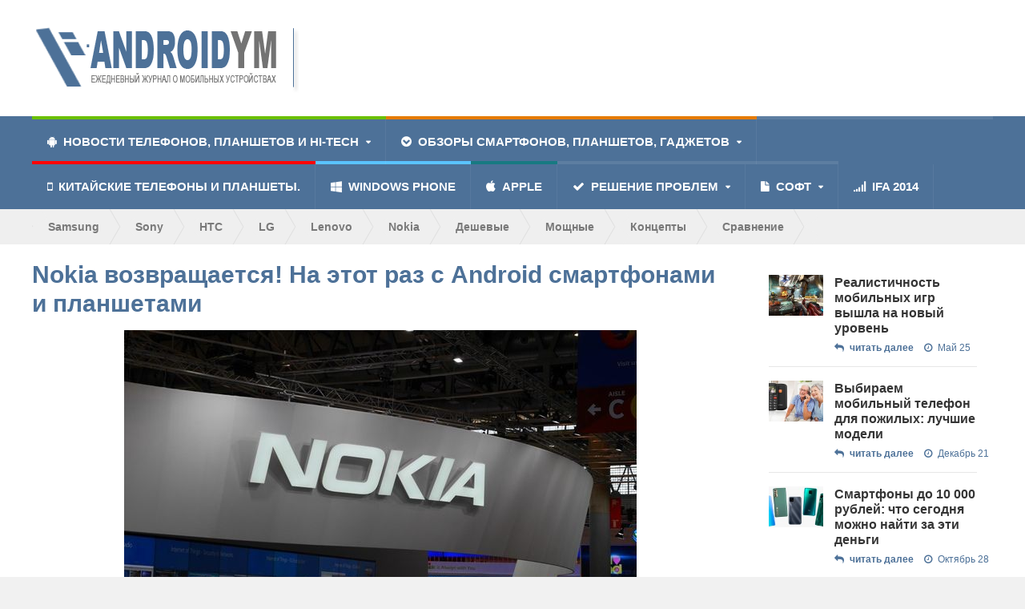

--- FILE ---
content_type: text/html; charset=UTF-8
request_url: https://androidphones.ru/nokia-android-smartfonam-planshet.html
body_size: 15963
content:
<!DOCTYPE html>
<!--[if IE 7]>
<html class="ie ie7" lang="ru-RU">
<![endif]-->
<!--[if IE 8]>
<html class="ie ie8" lang="ru-RU">
<![endif]-->
<!--[if !(IE 7) | !(IE 8)  ]><!-->
<!-- BEGIN html -->
<html lang="ru-RU">
<!--<![endif]-->
<!-- BEGIN head -->
<head>
<script async src="//pagead2.googlesyndication.com/pagead/js/adsbygoogle.js" type="text/psajs" data-pagespeed-orig-index="0"></script>
<style>ins.adsbygoogle{margin:15px 0}</style>
<!-- Title -->
<title>Nokia возвращается! На этот раз с Android смартфонами и планшетами</title>
<!-- Meta Tags -->
<meta http-equiv="content-type" content="text/html; charset=UTF-8"/>
<meta name="viewport" content="width=device-width, initial-scale=1"/>
<!-- Favicon -->
<link id="favicon" href="/favicon.ico" type="image/x-icon" rel="shortcut icon">
<link id="png16favicon" rel="icon" href="/favicon.png" sizes="16x16">
<link rel="alternate" type="application/rss+xml" href="https://androidphones.ru/feed" title="«i-Androidym» — Журнал о мобильных устройствах последних записей"/>
<link rel="alternate" type="application/rss+xml" href="https://androidphones.ru/comments/feed" title="«i-Androidym» — Журнал о мобильных устройствах последних комментариев"/>
<link rel="pingback" href="https://androidphones.ru/xmlrpc.php"/>
<style type="text/css">#fancybox-close{right:-15px;top:-15px}div#fancybox-content{border-color:#fff}div#fancybox-title{background-color:#fff}div#fancybox-outer{background-color:#fff}div#fancybox-title-inside{color:#333}</style>
<!-- All in One SEO Pack 2.2.5.1 by Michael Torbert of Semper Fi Web Design[556,685] -->
<meta name="description" itemprop="description" content="Компания Nokia объявила, что она возвращается на рынок смартфонов, и на этот раз Android будет использоваться в качестве основной платформы. Немногие"/>
<meta name="keywords" itemprop="keywords" content="nokia,смартфон,планшет,android,microsoft,hmd"/>
<link rel="canonical" href="https://androidphones.ru/nokia-android-smartfonam-planshet.html"/>
<!-- /all in one seo pack -->
<link rel="alternate" type="application/rss+xml" title="«i-Androidym» — Журнал о мобильных устройствах &raquo; Лента" href="https://androidphones.ru/feed"/>
<link rel="alternate" type="application/rss+xml" title="«i-Androidym» — Журнал о мобильных устройствах &raquo; Лента комментариев" href="https://androidphones.ru/comments/feed"/>
<link rel="alternate" type="application/rss+xml" title="«i-Androidym» — Журнал о мобильных устройствах &raquo; Лента комментариев к &laquo;Nokia возвращается! На этот раз с Android смартфонами и планшетами&raquo;" href="https://androidphones.ru/nokia-android-smartfonam-planshet.html/feed"/>
<link rel='stylesheet' href='https://androidphones.ru/wp-content/plugins/feedburner-form/control/fbstyle.css' type='text/css' media='all'/>
<link rel='stylesheet' href='https://androidphones.ru/wp-content/plugins/fancybox-for-wordpress/fancybox/fancybox.css' type='text/css' media='all'/>
<link rel='stylesheet' href='https://androidphones.ru/wp-content/plugins/wp-polls/polls-css.css' type='text/css' media='all'/>
<link rel='stylesheet' href='https://androidphones.ru/wp-content/themes/quadrum-theme/css/reset.css' type='text/css' media='all'/>
<link rel='stylesheet' href='https://androidphones.ru/wp-content/themes/quadrum-theme/css/font-awesome.min.css' type='text/css' media='all'/>
<link rel='stylesheet' href='https://androidphones.ru/wp-content/themes/quadrum-theme/css/main-stylesheet.min.css' type='text/css' media='all'/>
<link rel='stylesheet' href='https://androidphones.ru/wp-content/themes/quadrum-theme/css/lightbox.css' type='text/css' media='all'/>
<link rel='stylesheet' href='https://androidphones.ru/wp-content/themes/quadrum-theme/css/shortcodes.css' type='text/css' media='all'/>
<link rel='stylesheet' href='https://androidphones.ru/wp-content/themes/quadrum-theme/css/ot-menu.css' type='text/css' media='all'/>
<link rel='stylesheet' href='https://androidphones.ru/wp-content/themes/quadrum-theme/css/responsive.css' type='text/css' media='all'/>
<!--[if lt IE 8]>
<link rel='stylesheet'   href='https://androidphones.ru/wp-content/themes/quadrum-theme/css/ie-ancient.css' type='text/css' media='all' />
<![endif]-->
<link rel='stylesheet' href='https://androidphones.ru/wp-content/themes/quadrum-theme/css/fonts.php' type='text/css' media='all'/>
<link rel='stylesheet' href='https://androidphones.ru/wp-content/themes/quadrum-theme/css/dynamic-css.php' type='text/css' media='all'/>
<link rel='stylesheet' href='https://androidphones.ru/wp-content/themes/quadrum-theme/style.css' type='text/css' media='all'/>
<script data-pagespeed-orig-type='text/javascript' type="text/psajs" data-pagespeed-orig-index="1">
/* <![CDATA[ */
var ot = {"adminUrl":"https:\/\/androidphones.ru\/wp-admin\/admin-ajax.php","gallery_id":"","galleryCat":"","imageUrl":"https:\/\/androidphones.ru\/wp-content\/themes\/quadrum-theme\/images\/","cssUrl":"https:\/\/androidphones.ru\/wp-content\/themes\/quadrum-theme\/css\/","themeUrl":"https:\/\/androidphones.ru\/wp-content\/themes\/quadrum-theme"};
/* ]]> */
</script>
<script data-pagespeed-orig-type='text/javascript' src='https://androidphones.ru/wp-includes/js/jquery/jquery.js' type="text/psajs" data-pagespeed-orig-index="2"></script>
<script data-pagespeed-orig-type='text/javascript' src='https://androidphones.ru/wp-includes/js/jquery/jquery-migrate.min.js' type="text/psajs" data-pagespeed-orig-index="3"></script>
<script data-pagespeed-orig-type='text/javascript' src='https://androidphones.ru/wp-content/plugins/fancybox-for-wordpress/fancybox/jquery.fancybox.js' type="text/psajs" data-pagespeed-orig-index="4"></script>
<link rel="EditURI" type="application/rsd+xml" title="RSD" href="https://androidphones.ru/xmlrpc.php?rsd"/>
<link rel="wlwmanifest" type="application/wlwmanifest+xml" href="https://androidphones.ru/wp-includes/wlwmanifest.xml"/>
<link rel='prev' title='Moto G4 Plus и Moto G4 официально представлены: обзор презентации и подробности' href='https://androidphones.ru/moto-g4-plus-moto-g4-oficialno.html'/>
<link rel='next' title='10 ключевых анонсов на конференции Google I/O 2016' href='https://androidphones.ru/10-anonsov-google-io-2016.html'/>
<link rel='shortlink' href='https://androidphones.ru/?p=11325'/>
<!-- Fancybox for WordPress -->
<script data-pagespeed-orig-type="text/javascript" type="text/psajs" data-pagespeed-orig-index="5">
jQuery(function(){

jQuery.fn.getTitle = function() { // Copy the title of every IMG tag and add it to its parent A so that fancybox can show titles
	var arr = jQuery("a.fancybox");
	jQuery.each(arr, function() {
		var title = jQuery(this).children("img").attr("title");
		jQuery(this).attr('title',title);
	})
}

// Supported file extensions
var thumbnails = jQuery("a:has(img)").not(".nolightbox").filter( function() { return /\.(jpe?g|png|gif|bmp)$/i.test(jQuery(this).attr('href')) });

thumbnails.addClass("fancybox").attr("rel","fancybox").getTitle();
jQuery("a.fancybox").fancybox({
	'cyclic': false,
	'autoScale': true,
	'padding': 10,
	'opacity': true,
	'speedIn': 500,
	'speedOut': 500,
	'changeSpeed': 300,
	'overlayShow': true,
	'overlayOpacity': "0.3",
	'overlayColor': "#666666",
	'titleShow': true,
	'titlePosition': 'inside',
	'enableEscapeButton': true,
	'showCloseButton': true,
	'showNavArrows': true,
	'hideOnOverlayClick': true,
	'hideOnContentClick': false,
	'width': 560,
	'height': 340,
	'transitionIn': "fade",
	'transitionOut': "fade",
	'centerOnScroll': true
});


})
</script>
<!-- END Fancybox for WordPress -->
<script data-pagespeed-orig-type="text/javascript" type="text/psajs" data-pagespeed-orig-index="6">
	window._zem_rp_post_id = '11325';
	window._zem_rp_thumbnails = false;
	window._zem_rp_post_title = 'Nokia+%D0%B2%D0%BE%D0%B7%D0%B2%D1%80%D0%B0%D1%89%D0%B0%D0%B5%D1%82%D1%81%D1%8F%21+%D0%9D%D0%B0+%D1%8D%D1%82%D0%BE%D1%82+%D1%80%D0%B0%D0%B7+%D1%81+Android+%D1%81%D0%BC%D0%B0%D1%80%D1%82%D1%84%D0%BE%D0%BD%D0%B0%D0%BC%D0%B8+%D0%B8+%D0%BF%D0%BB%D0%B0%D0%BD%D1%88%D0%B5%D1%82%D0%B0%D0%BC%D0%B8';
	window._zem_rp_post_tags = ['microsoft', '%D0%BF%D0%BB%D0%B0%D0%BD%D1%88%D0%B5%D1%82', 'hmd', 'nokia', '%D1%81%D0%BC%D0%B0%D1%80%D1%82%D1%84%D0%BE%D0%BD', 'android', '%D0%9D%D0%BE%D0%B2%D0%BE%D1%81%D1%82%D0%B8+%D0%BF%D0%BB%D0%B0%D0%BD%D1%88%D0%B5%D1%82', '%D0%9D%D0%BE%D0%B2%D0%BE%D1%81%D1%82%D0%B8+%D1%82%D0%B5%D0%BB%D0%B5%D1%84%D0%BE%D0%BD', '%D0%9D%D0%BE%D0%B2%D0%BE%D1%81%D1%82%D0%B8+%D1%81%D0%BC%D0%B0%D1%80%D1%82%D1%84%D0%BE', 'a', 'android', '350', 'lumia', '2016', 'nokia', 'microsoft'];
	window._zem_rp_static_base_url = 'https://content.zemanta.com/static/';
	window._zem_rp_wp_ajax_url = 'https://androidphones.ru/wp-admin/admin-ajax.php';
	window._zem_rp_plugin_version = '1.11.1';
	window._zem_rp_num_rel_posts = '6';
</script>
<style type="text/css">.related_post_title{}ul.related_post{}ul.related_post li{}ul.related_post li a{}ul.related_post li img{}</style>
<style type="text/css">.wp-polls .pollbar{margin:1px;font-size:6px;line-height:8px;height:8px;background-image:url(https://androidphones.ru/wp-content/plugins/wp-polls/images/default/pollbg.gif);border:1px solid #c8c8c8}</style>
<!-- END head -->
</head>
<!-- BEGIN body -->
<body class="single single-post postid-11325 single-format-standard"><noscript><meta HTTP-EQUIV="refresh" content="0;url='http://androidphones.ru/nokia-android-smartfonam-planshet.html?PageSpeed=noscript'" /><style><!--table,div,span,font,p{display:none} --></style><div style="display:block">Please click <a href="http://androidphones.ru/nokia-android-smartfonam-planshet.html?PageSpeed=noscript">here</a> if you are not redirected within a few seconds.</div></noscript>
<!-- BEGIN .boxed -->
<div class="boxed">
<!-- BEGIN .header -->
<header class="header">
<!-- BEGIN .wrapper -->
<div class="wrapper">
<div class="wraphead header-1-content">
<div class="header-logo">
<a href="https://androidphones.ru"><img src="//androidphones.ru/wp-content/uploads/2014/06/logo-min.png" alt="«i-Androidym» — Журнал о мобильных устройствах"/></a>
</div>
</div>
<!-- END .wrapper -->
</div>
<div id="main-menu">
<!-- BEGIN .wrapper -->
<div class="wrapper">
<ul class="menu ot-menu-add" rel="Main Menu"><li id="menu-item-937" style="border-top: 4px solid #6ac000; " class="big-drop big-drop-1  menu-single menu-item menu-item-type-taxonomy menu-item-object-category current-post-ancestor current-menu-parent current-post-parent menu-item-has-children ot-dropdown"><a title="Новости Hi-Tech " href="https://androidphones.ru/news"><span><i class="fa fa-android"></i>Новости телефонов, планшетов и Hi-Tech<i></i></span></a>
<ul class="sub-menu">
<li id="menu-item-935" class="menu-item menu-item-type-taxonomy menu-item-object-category current-post-ancestor current-menu-parent current-post-parent"><strong><a href="https://androidphones.ru/news/phones-news">Телефоны</a></strong><span><a href="https://androidphones.ru/news/phones-news"></a></span><ul><li><a href="https://androidphones.ru/innovacii-v-segmente-smartfonov-chem-dalshe-privlekat-potrebitelya.html">Инновации в сегменте смартфонов: чем дальше привлекать потребителя</a></li><li><a href="https://androidphones.ru/nubia-redmagic-7-pro-dva-chipa-dlya-bolshej-igrovoj-moshhnosti.html">Nubia Redmagic 7 Pro: два чипа для большей игровой мощности</a></li><li><a href="https://androidphones.ru/samsung-galaxy-s22-ultra-predstavlen-oficialno.html">Samsung Galaxy S22 Ultra представлен официально</a></li><li><a href="https://androidphones.ru/smartfon-honor-60-se-prezhnij-processor-i-nemnogo-zaimstsovanij.html">Смартфон Honor 60 SE: прежний процессор и немного заимстсований</a></li><li><a href="https://androidphones.ru/smartfon-sony-xperia-pro-i-odin-iz-luchshix-kamerofonov.html">Смартфон Sony Xperia Pro-I: один из лучших камерофонов</a></li><li><a href="https://androidphones.ru/topovyj-yaponskij-smartfon-sony-xperia-1-iii-v-rossii.html">Топовый японский смартфон Sony Xperia 1 III в России</a></li></ul></li>
<li id="menu-item-934" class="menu-item menu-item-type-taxonomy menu-item-object-category current-post-ancestor current-menu-parent current-post-parent"><strong><a href="https://androidphones.ru/news/tablets-news">Планшеты</a></strong><span><a href="https://androidphones.ru/news/tablets-news"></a></span><ul><li><a href="https://androidphones.ru/innovacii-v-segmente-smartfonov-chem-dalshe-privlekat-potrebitelya.html">Инновации в сегменте смартфонов: чем дальше привлекать потребителя</a></li><li><a href="https://androidphones.ru/surface-pro-x-novogo-pokoleniya-novyj-processor-i-podderzhka-5g.html">Surface Pro X нового поколения: новый процессор и поддержка 5G</a></li><li><a href="https://androidphones.ru/predstavleny-planshety-huawei-honor-play-tab-2.html">Представлены планшеты Huawei Honor Play Tab 2</a></li><li><a href="https://androidphones.ru/sony-vypustil-10-3-dyujmovyj-planshet-s-displeem-e-ink.html">Sony выпустил 10.3-дюймовый планшет с дисплеем E Ink</a></li><li><a href="https://androidphones.ru/predstavlen-igrovoj-noutbuk-notebook-odyssey-z-ot-samsung.html">Представлен игровой ноутбук Notebook Odyssey Z от Samsung</a></li><li><a href="https://androidphones.ru/huawei-predstavila-planshet-mediapad-m5-s-processorom-kirin-960.html">Huawei представила планшет MediaPad M5 с процессором Kirin 960</a></li></ul></li>
<li id="menu-item-936" class="menu-item menu-item-type-taxonomy menu-item-object-category"><strong><a href="https://androidphones.ru/news/technology">Технологии</a></strong><span><a href="https://androidphones.ru/news/technology"></a></span><ul><li><a href="https://androidphones.ru/texnologii-robototexniki-dlya-domashnego-komforta.html">Технологии робототехники для домашнего комфорта</a></li><li><a href="https://androidphones.ru/poleznye-gadzhety-dlya-tex-kto-sobiraetsya-v-puteshestvie-na-avtomobile.html">Полезные гаджеты для тех, кто собирается в путешествие на автомобиле</a></li><li><a href="https://androidphones.ru/texnologii-personalnogo-mikroklimata-mini-kondicioner-evapolar.html">Технологии персонального микроклимата: мини-кондиционер Evapolar</a></li><li><a href="https://androidphones.ru/vsemirnyj-den-parolej-napominaet-o-vazhnosti-cifrovoj-gigieny.html">Всемирный день паролей напоминает о важности цифровой гигиены</a></li><li><a href="https://androidphones.ru/kak-vybrat-umnyj-televizor-v-2022-godu.html">Как выбрать умный телевизор в 2022 году</a></li><li><a href="https://androidphones.ru/google-predstavila-ar-ochki-c-vozmozhnostyu-perevoda-na-letu.html">Google представила AR-очки c возможностью перевода на лету</a></li></ul></li>
</ul>
</li>
<li id="menu-item-305" style="border-top: 4px solid #e67b02; " class="big-drop big-drop-1  menu-single menu-item menu-item-type-taxonomy menu-item-object-category menu-item-has-children ot-dropdown"><a title="Обзоры телефонов, планшетов, гаджетов на Android" href="https://androidphones.ru/review"><span><i class="fa fa-chevron-circle-down"></i>Обзоры смартфонов, планшетов, гаджетов<i></i></span></a>
<ul class="sub-menu">
<li id="menu-item-314" class="menu-item menu-item-type-taxonomy menu-item-object-category"><strong><a href="https://androidphones.ru/review/tablets">Планшеты</a></strong><span><a href="https://androidphones.ru/review/tablets"></a></span><ul><li><a href="https://androidphones.ru/kamerofon-vivo-x60-pro-tonkij-dolgoigrayushhij-s-igrovym-zhelezom.html">Камерофон Vivo X60 Pro: тонкий, долгоиграющий с игровым железом</a></li><li><a href="https://androidphones.ru/smartfon-xiaomi-11t-pro-poluchil-prodvinutye-kamery-i-bystruyu-zaryadku.html">Смартфон Xiaomi 11T Pro получил продвинутые камеры и быструю зарядку</a></li><li><a href="https://androidphones.ru/google-pixel-6-bystryj-obzor-smelogo-pereosmysleniya-serii.html">Google Pixel 6: быстрый обзор смелого переосмысления серии</a></li><li><a href="https://androidphones.ru/smartfon-tcl-20l-obzor-xarakteristik-novichka-na-rossijskom-rynke.html">Смартфон TCL 20L+: обзор характеристик новичка на российском рынке</a></li><li><a href="https://androidphones.ru/chexol-dlya-plansheta-kak-pravilno-vybrat.html">Чехол для планшета: как правильно выбрать</a></li><li><a href="https://androidphones.ru/obzor-lenovo-p8-igrovoj-planshet.html">Обзор Lenovo P8: игровой планшет, и главный конкурент Xiaomi Mi Pad 3</a></li></ul></li>
<li id="menu-item-315" class="menu-item menu-item-type-taxonomy menu-item-object-category"><strong><a href="https://androidphones.ru/review/phones">Телефоны</a></strong><span><a href="https://androidphones.ru/review/phones"></a></span><ul><li><a href="https://androidphones.ru/smartfony-do-10-000-rublej-chto-segodnya-mozhno-najti-za-eti-dengi.html">Смартфоны до 10 000 рублей: что сегодня можно найти за эти деньги</a></li><li><a href="https://androidphones.ru/poco-f4-protiv-realme-gt-neo-3t-sravnenie-xarakteristik.html">POCO F4 против Realme GT Neo 3T: сравнение характеристик</a></li><li><a href="https://androidphones.ru/rossijskie-smartfony-kakie-sushhestvuyut-i-pochemu-oni-nepopulyarny.html">Российские смартфоны: какие существуют и почему они непопулярны</a></li><li><a href="https://androidphones.ru/iqoo-9-se-obzor-chut-oblegchyonnogo-flagmana-s-neveroyatnym-displeem.html">iQOO 9 SE: обзор чуть облегчённого флагмана с невероятным дисплеем</a></li><li><a href="https://androidphones.ru/smartfon-vivo-v23-5g-s-modnym-dizajnom-i-prodvinutoj-kameroj.html">Смартфон vivo V23 5G с модным дизайном и продвинутой камерой</a></li><li><a href="https://androidphones.ru/samsung-galaxy-s22-ultra-ultraflagman-dlya-cenitelej-poslednix-texnologij.html">Samsung Galaxy S22 Ultra: ультрафлагман для ценителей последних технологий</a></li></ul></li>
<li id="menu-item-313" class="menu-item menu-item-type-taxonomy menu-item-object-category"><strong><a href="https://androidphones.ru/review/gadgets">Гаджеты</a></strong><span><a href="https://androidphones.ru/review/gadgets"></a></span><ul><li><a href="https://androidphones.ru/sistema-shumopodavlenie-v-naushnikax-kak-rabotaet-i-ne-vredno-li.html">Система шумоподавление в наушниках: как работает и не вредно ли</a></li><li><a href="https://androidphones.ru/texnologii-robototexniki-dlya-domashnego-komforta.html">Технологии робототехники для домашнего комфорта</a></li><li><a href="https://androidphones.ru/tv-texnologii-dlya-vashej-dachi-luchshie-televizory-na-leto.html">ТВ-технологии для вашей дачи: лучшие телевизоры на лето</a></li><li><a href="https://androidphones.ru/poleznye-gadzhety-dlya-tex-kto-sobiraetsya-v-puteshestvie-na-avtomobile.html">Полезные гаджеты для тех, кто собирается в путешествие на автомобиле</a></li><li><a href="https://androidphones.ru/texnologii-personalnogo-mikroklimata-mini-kondicioner-evapolar.html">Технологии персонального микроклимата: мини-кондиционер Evapolar</a></li><li><a href="https://androidphones.ru/ne-pora-li-zamenit-televizor-proektorom.html">Не пора ли заменить телевизор проектором?</a></li></ul></li>
</ul>
</li>
<li id="menu-item-1273" style="border-top: 4px solid #ff0303; " class="normal-drop  menu-single menu-item menu-item-type-taxonomy menu-item-object-category"><a title="Обзор китайских телефонов и планшетов на Android" href="https://androidphones.ru/review/kitaj"><i class="fa fa-mobile"></i>Китайские телефоны и планшеты.<i></i></a></li>
<li id="menu-item-3131" style="border-top: 4px solid #5ac3ff; " class="normal-drop  menu-single menu-item menu-item-type-taxonomy menu-item-object-category"><a href="https://androidphones.ru/news/windows-phone"><i class="fa fa-windows"></i>Windows Phone<i></i></a></li>
<li id="menu-item-4646" style="border-top: 4px solid #177a82; " class="normal-drop  menu-single menu-item menu-item-type-taxonomy menu-item-object-category"><a title="Новости Apple" href="https://androidphones.ru/news/apple-news"><i class="fa fa-apple"></i>Apple<i></i></a></li>
<li id="menu-item-304" class="normal-drop  menu-single menu-item menu-item-type-taxonomy menu-item-object-category menu-item-has-children ot-dropdown"><a title="Решение проблем" href="https://androidphones.ru/kak"><span><i class="fa fa-check"></i>Решение проблем<i></i></span></a>
<ul class="sub-menu">
<li id="menu-item-6492" class="normal-drop  menu-single menu-item menu-item-type-taxonomy menu-item-object-category"><a href="https://androidphones.ru/kak/faq-apple">Инструкции Apple</a></li>
</ul>
</li>
<li id="menu-item-3447" class="normal-drop  menu-single menu-item menu-item-type-custom menu-item-object-custom menu-item-has-children ot-dropdown"><a href="#"><span><i class="fa fa-file"></i>Софт<i></i></span></a>
<ul class="sub-menu">
<li id="menu-item-1272" class="normal-drop  menu-single menu-item menu-item-type-taxonomy menu-item-object-category menu-item-has-children ot-dropdown"><a title="Новости и обзоры игр на Android" href="https://androidphones.ru/soft/igry"><span>Игры</span></a>
<ul class="sub-menu">
<li id="menu-item-3692" class="normal-drop  menu-single menu-item menu-item-type-taxonomy menu-item-object-category"><a href="https://androidphones.ru/soft/igry/proxozhdeniya-igr">Прохождения</a></li>
</ul>
</li>
<li id="menu-item-3693" class="normal-drop menu-item menu-item-type-taxonomy menu-item-object-category"><a href="https://androidphones.ru/soft/programms">Программы</a></li>
</ul>
</li>
<li id="menu-item-7438" style="border-top: 4px solid #4D7198; " class="normal-drop  menu-single menu-item menu-item-type-custom menu-item-object-custom"><a href="//androidphones.ru/tag/ifa-2014"><i class="fa fa-signal"></i>IFA 2014<i></i></a></li>
</ul>	<!-- END .wrapper -->
</div>
</div>
<div class="menu-overlay"></div>
<div id="top-sub-menu">
<!-- BEGIN .wrapper -->
<div class="wrapper">
<ul class="ot-menu-add" rel="Secondary Menu"><li id="menu-item-1636" class="menu-item menu-item-type-custom menu-item-object-custom menu-item-1636"><a rel="nofollow" href="//androidphones.ru/tag/samsung">Samsung</a></li>
<li id="menu-item-1638" class="menu-item menu-item-type-custom menu-item-object-custom menu-item-1638"><a rel="nofollow" href="//androidphones.ru/tag/sony">Sony</a></li>
<li id="menu-item-1850" class="menu-item menu-item-type-custom menu-item-object-custom menu-item-1850"><a rel="nofollow" href="//androidphones.ru/tag/htc">HTC</a></li>
<li id="menu-item-1639" class="menu-item menu-item-type-custom menu-item-object-custom menu-item-1639"><a rel="nofollow" href="//androidphones.ru/tag/lg">LG</a></li>
<li id="menu-item-3723" class="menu-item menu-item-type-custom menu-item-object-custom menu-item-3723"><a rel="nofollow" href="//androidphones.ru/tag/lenovo">Lenovo</a></li>
<li id="menu-item-1643" class="menu-item menu-item-type-custom menu-item-object-custom menu-item-1643"><a rel="nofollow" href="//androidphones.ru/tag/nokia">Nokia</a></li>
<li id="menu-item-3620" class="menu-item menu-item-type-custom menu-item-object-custom menu-item-3620"><a rel="nofollow" href="//androidphones.ru/tag/byudzhetnyj-klass">Дешевые</a></li>
<li id="menu-item-3621" class="menu-item menu-item-type-custom menu-item-object-custom menu-item-3621"><a rel="nofollow" href="//androidphones.ru/tag/flagman">Мощные</a></li>
<li id="menu-item-4159" class="menu-item menu-item-type-custom menu-item-object-custom menu-item-4159"><a rel="nofollow" href="//androidphones.ru/tag/koncept">Концепты</a></li>
<li id="menu-item-4754" class="menu-item menu-item-type-custom menu-item-object-custom menu-item-4754"><a rel="nofollow" href="//androidphones.ru/tag/sravnenie">Сравнение</a></li>
</ul>	<!-- END .wrapper -->
</div>
</div>
<!-- END .header -->
</header>
<!-- BEGIN .content -->
<section class="content">
<div class="ot-jumplist">
</div>
<!-- BEGIN .wrapper -->
<div class="wrapper">
<!-- BEGIN .content-main -->
<div class="content-main with-sidebar left">
<!-- BEGIN .strict-block -->
<div class="strict-block">
<div class="post-11325 post type-post status-publish format-standard has-post-thumbnail hentry category-tablets-news category-phones-news category-news tag-android tag-hmd tag-microsoft tag-nokia tag-planshet tag-smartfon main-article">	<!-- google_ad_section_start -->
<h1 class="entry-title">Nokia возвращается! На этот раз с Android смартфонами и планшетами</h1>
<!-- <noindex> -->
<style>@media all and (min-width:610px){.ads_netbroad,.desktop{display:block}.ads_instead_netbroad,.mobile{display:none;visibility:hidden}}@media all and (max-width:609px){.ads_netbroad,.desktop{display:none;visibility:hidden}.ads_instead_netbroad,.mobile{display:block}}</style>
<!-- </noindex> -->
<p><a href="//img.androidphones.ru/wp-content/uploads/2016/05/nokia-android-smartfonam-planshet-i-androidym.ru-00.jpg"><img class="aligncenter size-full wp-image-11326" src="//img.androidphones.ru/wp-content/uploads/2016/05/nokia-android-smartfonam-planshet-i-androidym.ru-00.jpg" alt="Nokia возвращается! На этот раз с Android смартфонами и планшетами" width="640" height="332"/></a></p>
<p>Компания Nokia объявила, что она возвращается на рынок смартфонов, и на этот раз Android будет использоваться в качестве основной платформы.</p>
<!-- i-a_before_art_links -->
<ins class="adsbygoogle" style="display:block" data-ad-client="ca-pub-6928690776790362" data-ad-slot="2012957472" data-ad-format="link"></ins>
<script type="text/psajs" data-pagespeed-orig-index="7">
(adsbygoogle = window.adsbygoogle || []).push({});
</script>
<p>Немногие современные компании имеют такую богатую историю, как Nokia. Финский производитель смартфонов в течение многих лет доминировал на рынке мобильных устройств. Тем не менее, последние смартфоны Lumia и дальнейшая продажа компании Microsoft нельзя рассматривать как огромный успех.</p>
<div class="mobile">
<!-- i-a_inside_art_links -->
<ins class="adsbygoogle" style="display:block" data-ad-client="ca-pub-6928690776790362" data-ad-slot="1232188875" data-ad-format="link"></ins>
<script type="text/psajs" data-pagespeed-orig-index="8">
(adsbygoogle = window.adsbygoogle || []).push({});
</script>
</div>
<p>Сегодня компания Nokia подтвердила, что она достигла соглашения с Microsoft и финскими партнерами, которые позволят ей вернуться в бизнес мобильных устройств. Уже сейчас производитель имеет планы на выпуск новых смартфонов, планшетов и мобильных устройств под брендом Nokia.</p>
<p>Но как насчет Microsoft? Финская компания HMD объявила, что они достигли условного соглашения о приобретении прав Nokia. Окончательное завершение сделки состоится во второй половине 2016 года, поэтому нам все еще придется подождать первого Android флагмана под брендом Nokia.</p>
<div class="desktop">
<!-- i-a_inside_art_nati -->
<ins class="adsbygoogle" style="display:block; text-align:center;" data-ad-layout="in-article" data-ad-format="fluid" data-ad-client="ca-pub-6928690776790362" data-ad-slot="8964381843"></ins>
<script type="text/psajs" data-pagespeed-orig-index="9">
     (adsbygoogle = window.adsbygoogle || []).push({});
</script>
</div>
<div class="mobile">
<!-- i-a_inside_art_336x280 -->
<ins class="adsbygoogle" style="display:inline-block;width:336px;height:280px" data-ad-client="ca-pub-6928690776790362" data-ad-slot="3607441873"></ins>
<script type="text/psajs" data-pagespeed-orig-index="10">
(adsbygoogle = window.adsbygoogle || []).push({});
</script>
</div>
<p>Основные моменты соглашения:</p>
<ul>
<li>Финское частное предприятие HMD берет на себя часть бизнеса смартфонов от Microsoft, а также права на продажу устройств под брендом Nokia.</li>
<li>Microsoft продает остальную часть бизнеса смартфонов (производственную сторону) компании FIH за $ 350 млн., которая является дочерней компанией тайваньский гиганта Foxconn.</li>
<li>HMD имеет эксклюзивные права на производство и продажу мобильных телефонов, смартфонов и планшетов под брендом Nokia.</li>
<li>Nokia Technologies будет иметь право голоса в разработке Nokia продукции. Новые устройства должны будут пройти &#171;обязательные требования бренда и положения производительности&#187;. Nokia также будет иметь место в управлении HMD.</li>
</ul>
<p>Стоит отметить, что генеральным директором HMD является Арто Нуммела (Arto Nummela), который ранее работал в Nokia и Microsoft, а президентом будет Флориан Сеиче (Florian Seiche), старший вице-президент Microsoft, ранее работавший в HTC и Nokia.</p>
<p>Microsoft планирует продолжать выпускать устройства Lumia под управлением операционной системы Windows 10.</p>
<p>Если отбросить в сторону технические детали, это знаменательный день как для Nokia, так и платформы Android в целом. Продукция Nokia вернется на полки магазинов. Сама компания Nokia утверждает, что предстоит сделать много работы, но обещает выпускать «качественные, стильные и инновационные» устройства.</p><!-- google_ad_section_end -->
<!-- <noindex> -->
<div class="mobile">
<!-- i-a_after_art_links -->
<ins class="adsbygoogle" style="display:block" data-ad-client="ca-pub-6928690776790362" data-ad-slot="5183470773" data-ad-format="link"></ins>
<script type="text/psajs" data-pagespeed-orig-index="11">
(adsbygoogle = window.adsbygoogle || []).push({});
</script>
</div>
<script type="text/psajs" data-pagespeed-orig-index="12">//<![CDATA[
(function(){window.pagespeed=window.pagespeed||{};var b=window.pagespeed;function c(){}c.prototype.a=function(){var a=document.getElementsByTagName("pagespeed_iframe");if(0<a.length){for(var a=a[0],f=document.createElement("iframe"),d=0,e=a.attributes,g=e.length;d<g;++d)f.setAttribute(e[d].name,e[d].value);a.parentNode.replaceChild(f,a)}};c.prototype.convertToIframe=c.prototype.a;b.b=function(){b.deferIframe=new c};b.deferIframeInit=b.b;})();
pagespeed.deferIframeInit();
//]]></script><pagespeed_iframe src="/helpful/question.php" style="width:100%;" height="240" allowtransparency="" frameborder="no" scrolling="no" seamless=""><script data-pagespeed-orig-type="text/javascript" type="text/psajs" data-pagespeed-orig-index="13">
pagespeed.deferIframe.convertToIframe();</script></pagespeed_iframe>
<!-- </noindex> -->
<!-- i-a_after_art_336x280 -->
<ins class="adsbygoogle" style="display:inline-block;width:336px;height:280px" data-ad-client="ca-pub-6928690776790362" data-ad-slot="4453549876"></ins>
<script type="text/psajs" data-pagespeed-orig-index="14">
(adsbygoogle = window.adsbygoogle || []).push({});
</script>
<h3 class="related_post_title">Интересные статьи:</h3>
<ins class="adsbygoogle" style="display:block" data-ad-format="autorelaxed" data-ad-client="ca-pub-6928690776790362" data-ad-slot="4732751477"></ins>
<script type="text/psajs" data-pagespeed-orig-index="15">
     (adsbygoogle = window.adsbygoogle || []).push({});
</script>
<div class="zem_rp_wrap zem_rp_th_plain" id="zem_rp_first"><div class="zem_rp_content"><ul class="related_post zem_rp"><li data-position="0" data-poid="in-11158" data-post-type="none"><a href="https://androidphones.ru/obzor-huawei-mediapad-t2-10-0-pro.html" class="zem_rp_title">Обзор Huawei MediaPad T2 10.0 Pro: ТОП 8 фактов о планшете</a></li><li data-position="1" data-poid="in-12935" data-post-type="none"><a href="https://androidphones.ru/kak-razblokirovat-kompyuter-cherez-skaner-otpechatkov-palcev-na-android.html" class="zem_rp_title">Как разблокировать компьютер через сканер отпечатков пальцев на Android</a></li><li data-position="2" data-poid="in-5670" data-post-type="none"><a href="https://androidphones.ru/nokia-x-na-baze-android.html" class="zem_rp_title">Прощание с линейкой Nokia X на базе Android</a></li><li data-position="3" data-poid="in-3828" data-post-type="none"><a href="https://androidphones.ru/nokia-lumia-630-proval.html" class="zem_rp_title">Продажи Nokia Lumia 630 могут обернуться провалом</a></li><li data-position="4" data-poid="in-11346" data-post-type="none"><a href="https://androidphones.ru/chromebook-android-planshet.html" class="zem_rp_title">Chromebook с поддержкой Android приложений – конец Android планшетам?</a></li><li data-position="5" data-poid="in-12771" data-post-type="none"><a href="https://androidphones.ru/kakoj-launcher-dlya-android-samyj-luchshij-2017.html" class="zem_rp_title">Какой лаунчер для Android самый лучший 2017</a></li></ul></div></div>
<h3 class="related_post_title">Новости, связанные с этим материалом</h3>
<!-- BEGIN .strict-block -->
<div class="strict-block">
<!-- BEGIN .block-content -->
<div class="block-content item-block-1 split-stuff blocks-3">
<div class="item-block">
<div class="item-header">
<a href="https://androidphones.ru/news" class="item-category">Новости телефонов, планшетов и Hi-Tech</a>
<a href="https://androidphones.ru/predstavlyaem-smartfon-android-kruger-matz-live-2-lte-s-ekranom-5-i-4-yadernym-sc.html" class="item-photo">
<img src="https://androidphones.ru/wp-content/uploads/2015/08/lt3-374x200_c.jpg" alt="Представляем смартфон android Kruger &#038; Matz LIVE 2 LTE с экраном 5 и 4 ядерным SC."/>	</a>
</div>
<div class="item-content">
<h3><a href="https://androidphones.ru/predstavlyaem-smartfon-android-kruger-matz-live-2-lte-s-ekranom-5-i-4-yadernym-sc.html">Представляем смартфон android Kruger &#038; Matz LIVE 2 LTE с экраном 5 и 4 ядерным SC.</a></h3>
</div>
</div>
<div class="item-block">
<div class="item-header">
<a href="https://androidphones.ru/news/phones-news" class="item-category">Новости смартфонов</a>
<a href="https://androidphones.ru/motorola-shamu-kodovoe-nazvanie.html" class="item-photo">
<img src="https://androidphones.ru/wp-content/uploads/2014/08/nexus-5-review-13-578-80-374x200_c.jpg" alt="Motorola Shamu: кодовое название следующего Google Nexus 6"/>	</a>
</div>
<div class="item-content">
<h3><a href="https://androidphones.ru/motorola-shamu-kodovoe-nazvanie.html">Motorola Shamu: кодовое название следующего Google Nexus 6</a></h3>
</div>
</div>
<div class="item-block">
<div class="item-header">
<a href="https://androidphones.ru/news/phones-news" class="item-category">Новости смартфонов</a>
<a href="https://androidphones.ru/obzor-xarakteristik-lenovo-vibe-pro-z2.html" class="item-photo">
<img src="https://androidphones.ru/wp-content/uploads/2014/08/Lenovo-Vibe-Z2-Pro-confirmed-specs-b-374x200_c.jpg" alt="Обзор характеристик Lenovo Vibe Pro Z2"/>	</a>
</div>
<div class="item-content">
<h3><a href="https://androidphones.ru/obzor-xarakteristik-lenovo-vibe-pro-z2.html">Обзор характеристик Lenovo Vibe Pro Z2</a></h3>
</div>
</div>
<div class="item-block">
<div class="item-header">
<a href="https://androidphones.ru/news/phones-news" class="item-category">Новости смартфонов</a>
<a href="https://androidphones.ru/samsung-galaxy-grand-neo.html" class="item-photo">
<img src="https://androidphones.ru/wp-content/uploads/2014/01/74a71a5171d4fd0bfd580592bf34-374x200_c.jpg" alt="Samsung Galaxy Grand Neo: мощный и доступный"/>	</a>
</div>
<div class="item-content">
<h3><a href="https://androidphones.ru/samsung-galaxy-grand-neo.html">Samsung Galaxy Grand Neo: мощный и доступный</a></h3>
</div>
</div>
<div class="item-block">
<div class="item-header">
<a href="https://androidphones.ru/news/technology" class="item-category">Новости Hi-Tech</a>
<a href="https://androidphones.ru/samsung-galaxy-s5-za-2700.html" class="item-photo">
<img src="" alt="Samsung Galaxy S5 за 2700 рублей на RadioShack"/>	</a>
</div>
<div class="item-content">
<h3><a href="https://androidphones.ru/samsung-galaxy-s5-za-2700.html">Samsung Galaxy S5 за 2700 рублей на RadioShack</a></h3>
</div>
</div>
<div class="item-block">
<div class="item-header">
<a href="https://androidphones.ru/news" class="item-category">Новости телефонов, планшетов и Hi-Tech</a>
<a href="https://androidphones.ru/lg-mobile-processor-nuclun-2.html" class="item-photo">
<img src="https://androidphones.ru/wp-content/uploads/2015/11/lg-mobile-processor-nuclun-2-i-andoidym.ru-00-374x200_c.jpg" alt="LG работает над своим вторым мобильным процессором"/>	</a>
</div>
<div class="item-content">
<h3><a href="https://androidphones.ru/lg-mobile-processor-nuclun-2.html">LG работает над своим вторым мобильным процессором</a></h3>
</div>
</div>
<!-- END .block-content -->
</div>
<!-- END .strict-block -->
</div>
<div class="tag-cloud">
<a href="https://androidphones.ru/tag/android">Android</a><a href="https://androidphones.ru/tag/hmd">HMD</a><a href="https://androidphones.ru/tag/microsoft">Microsoft</a><a href="https://androidphones.ru/tag/nokia">Nokia</a><a href="https://androidphones.ru/tag/planshet">планшет</a><a href="https://androidphones.ru/tag/smartfon">смартфон</a>	</div>
<hr/>
<div class="article-meta">
<div class="meta-date updated">
18	Май, 2016	Текст	<a href="https://androidphones.ru/author/alex" title="Записи Александр" rel="author">Александр</a>	</div>
</div>
</div>
<!-- END .strict-block -->
</div>
<!-- BEGIN .strict-block -->
<div class="strict-block">
<div class="block-title">
<h2>Нет комментариев</h2>
<a href="#respond" class="panel-title-right">Написать комментарий</a>
</div>
<!-- BEGIN .block-content -->
<div class="block-content">
<div class="big-message">
<div>
<i class="fa fa-comments"></i>
<strong>Тут еще нет комментариев</strong>
<span>Вы можете стать первым кто <a href="#respond">промомментирует это</a></span>
<div class="clear-float"></div>
</div>
</div>
<!-- END .block-content -->
</div>
<!-- END .strict-block -->
</div>
<!-- BEGIN .strict-block -->
<div class="strict-block">
<div class="block-title">
<h2>Написать комментарий</h2>
</div>
<!-- BEGIN .block-content -->
<div class="block-content">
<!-- BEGIN .writecomment -->
<div id="writecomment">
<a href="#" name="respond"></a>
<div id="respond" class="comment-respond">
<h3 id="reply-title" class="comment-reply-title"> <small><a rel="nofollow" id="cancel-comment-reply-link" href="/nokia-android-smartfonam-planshet.html#respond" style="display:none;">Нажмите, чтобы отменить ответ.</a></small></h3>
<form action="https://androidphones.ru/wp-comments-post.php" method="post" id="" class="comment-form">
<p class="contact-info"><span class="fa-stack fa-lg"><i class="fa fa-circle fa-stack-2x"></i><i class="fa fa-info fa-stack-1x fa-inverse"></i></span>Оставьте своё мнение на данную тему.<br/>Обязательные поля отмечены<span class="required">*</span></p>	<p class="contact-form-user"><label for="c_name">Ваше имя:<span class="required">*</span></label><label style="bottom: 30px;height: 0px;float: right;"><input type="checkbox" name="test" value="ok"> Я человек!</label><input type="text" placeholder="Представьтесь.." name="author" id="author"></p>
<p class="contact-form-email"><label for="c_email">E-mail:<!--<span class="required">*</span>--></label><input type="text" placeholder="Не обязательно" name="email" id="email"></p>
<p class="contact-form-message"><label for="c_message">Комментарий<span class="required">*</span></label><textarea name="comment" id="comment" placeholder="Ваше сообщение.."></textarea></p>	<p class="form-submit">
<input name="submit" type="submit" id="submit" class="submit" value="Оставить комментарий"/>
<input type='hidden' name='comment_post_ID' value='11325' id='comment_post_ID'/>
<input type='hidden' name='comment_parent' id='comment_parent' value='0'/>
</p>
</form>
</div><!-- #respond -->
<!-- END #writecomment -->
</div>
<!-- END .block-content -->
</div>
<!-- END .strict-block -->
</div>
<!-- BEGIN .strict-block -->
<div class="strict-block">
<!-- BEGIN .block-content -->
<div class="block-content item-block-1 split-stuff blocks-3">
<div class="item-block">
<div class="item-header">
<a href="https://androidphones.ru/news/phones-news" class="item-category">Новости смартфонов</a>
<a href="https://androidphones.ru/data-vyxoda-samsung-galaxy-note-4-2.html" class="item-photo">
<img src="https://androidphones.ru/wp-content/uploads/2014/05/Galaxy-Note-4-arrival-date-suggested-374x200_c.jpg" alt="Дата выхода Samsung Galaxy Note 4"/>	</a>
</div>
<div class="item-content">
<h3><a href="https://androidphones.ru/data-vyxoda-samsung-galaxy-note-4-2.html">Дата выхода Samsung Galaxy Note 4</a></h3>
</div>
</div>
<div class="item-block">
<div class="item-header">
<a href="https://androidphones.ru/news/phones-news" class="item-category">Новости смартфонов</a>
<a href="https://androidphones.ru/onyx-omega.html" class="item-photo">
<img src="https://androidphones.ru/wp-content/uploads/2014/01/23456789-374x200_c.jpg" alt="Onyx Omega &#8212; экономичный и практичный смартфон"/>	</a>
</div>
<div class="item-content">
<h3><a href="https://androidphones.ru/onyx-omega.html">Onyx Omega &#8212; экономичный и практичный смартфон</a></h3>
</div>
</div>
<div class="item-block">
<div class="item-header">
<a href="https://androidphones.ru/news/technology" class="item-category">Новости Hi-Tech</a>
<a href="https://androidphones.ru/sony-wf-1000xm3-besprovodnaya-tishina-v-odno-kasanie.html" class="item-photo">
<img src="https://androidphones.ru/wp-content/uploads/2019/07/94-374x200_c.jpg" alt="Sony WF-1000XM3: беспроводная тишина в одно касание"/>	</a>
</div>
<div class="item-content">
<h3><a href="https://androidphones.ru/sony-wf-1000xm3-besprovodnaya-tishina-v-odno-kasanie.html">Sony WF-1000XM3: беспроводная тишина в одно касание</a></h3>
</div>
</div>
<div class="item-block">
<div class="item-header">
<a href="https://androidphones.ru/news/phones-news" class="item-category">Новости смартфонов</a>
<a href="https://androidphones.ru/huawei-ascend-p7-xarakteristiki-ne-podtverdilis.html" class="item-photo">
<img src="https://androidphones.ru/wp-content/uploads/2014/04/Huawei-Ascend-P7-pre-release-benchmark-proves-disappointing-374x200_c.jpg" alt="Ряд технических характеристик Huawei Ascend P7 не подтвердилось"/>	</a>
</div>
<div class="item-content">
<h3><a href="https://androidphones.ru/huawei-ascend-p7-xarakteristiki-ne-podtverdilis.html">Ряд технических характеристик Huawei Ascend P7 не подтвердилось</a></h3>
</div>
</div>
<div class="item-block">
<div class="item-header">
<a href="https://androidphones.ru/news/tablets-news" class="item-category">Новости планшетов</a>
<a href="https://androidphones.ru/kompanija-asus-obnovila-fonepad-7.html" class="item-photo">
<img src="https://androidphones.ru/wp-content/uploads/2015/01/asus-fonepad7-374x200_c.jpg" alt="Компания ASUS обновила Fonepad 7"/>	</a>
</div>
<div class="item-content">
<h3><a href="https://androidphones.ru/kompanija-asus-obnovila-fonepad-7.html">Компания ASUS обновила Fonepad 7</a></h3>
</div>
</div>
<div class="item-block">
<div class="item-header">
<a href="https://androidphones.ru/kak" class="item-category">Решение проблем</a>
<a href="https://androidphones.ru/kak-iz-telefona-sdelat-veb-kameru-android.html" class="item-photo">
<img src="https://androidphones.ru/wp-content/uploads/2016/10/kak-iz-telefona-sdelat-veb-kameru-android-i-androidym.ru-00-374x200_c.jpg" alt="Как из телефона сделать веб камеру Android?"/>	</a>
</div>
<div class="item-content">
<h3><a href="https://androidphones.ru/kak-iz-telefona-sdelat-veb-kameru-android.html">Как из телефона сделать веб камеру Android?</a></h3>
</div>
</div>
<!-- END .block-content -->
</div>
<!-- END .strict-block -->
</div>
<!-- END .content-main -->
</div>
<!-- BEGIN #sidebar -->
<aside id="sidebar" class="right">
<div class="widget-1 first widget">
<div class="w-news-list">
<!-- BEGIN .item -->
<div class="item">
<div class="item-photo">
<a href="https://androidphones.ru/realistichnost-mobilnyx-igr-vyshla-na-novyj-uroven.html">
<img src="https://androidphones.ru/wp-content/uploads/2023/05/10-120x90_c.jpg" alt="Реалистичность мобильных игр вышла на новый уровень"/>	</a>
</div>
<div class="item-content">
<h4><a href="https://androidphones.ru/realistichnost-mobilnyx-igr-vyshla-na-novyj-uroven.html">Реалистичность мобильных игр вышла на новый уровень</a></h4>
<div class="item-foot">
<a href="https://androidphones.ru/realistichnost-mobilnyx-igr-vyshla-na-novyj-uroven.html"><i class="fa fa-reply"></i><b>читать далее</b></a>
<a href="https://androidphones.ru/2023/05"><i class="fa fa-clock-o"></i>Май 25</a>
</div>
</div>
<!-- END .item -->
</div>
<!-- BEGIN .item -->
<div class="item">
<div class="item-photo">
<a href="https://androidphones.ru/vybiraem-mobilnyj-telefon-dlya-pozhilyx-luchshie-modeli.html">
<img src="https://androidphones.ru/wp-content/uploads/2022/12/10-120x90_c.jpg" alt="Выбираем мобильный телефон для пожилых: лучшие модели"/>	</a>
</div>
<div class="item-content">
<h4><a href="https://androidphones.ru/vybiraem-mobilnyj-telefon-dlya-pozhilyx-luchshie-modeli.html">Выбираем мобильный телефон для пожилых: лучшие модели</a></h4>
<div class="item-foot">
<a href="https://androidphones.ru/vybiraem-mobilnyj-telefon-dlya-pozhilyx-luchshie-modeli.html"><i class="fa fa-reply"></i><b>читать далее</b></a>
<a href="https://androidphones.ru/2022/12"><i class="fa fa-clock-o"></i>Декабрь 21</a>
</div>
</div>
<!-- END .item -->
</div>
<!-- BEGIN .item -->
<div class="item">
<div class="item-photo">
<a href="https://androidphones.ru/smartfony-do-10-000-rublej-chto-segodnya-mozhno-najti-za-eti-dengi.html">
<img src="https://androidphones.ru/wp-content/uploads/2022/10/1-120x90_c.jpg" alt="Смартфоны до 10 000 рублей: что сегодня можно найти за эти деньги"/>	</a>
</div>
<div class="item-content">
<h4><a href="https://androidphones.ru/smartfony-do-10-000-rublej-chto-segodnya-mozhno-najti-za-eti-dengi.html">Смартфоны до 10 000 рублей: что сегодня можно найти за эти деньги</a></h4>
<div class="item-foot">
<a href="https://androidphones.ru/smartfony-do-10-000-rublej-chto-segodnya-mozhno-najti-za-eti-dengi.html"><i class="fa fa-reply"></i><b>читать далее</b></a>
<a href="https://androidphones.ru/2022/10"><i class="fa fa-clock-o"></i>Октябрь 28</a>
</div>
</div>
<!-- END .item -->
</div>
<!-- BEGIN .item -->
<div class="item">
<div class="item-photo">
<a href="https://androidphones.ru/ostavit-li-apple-v-kitae-svoi-predpriyatiya-po-proizvodstvu-iphone.html">
<img src="https://androidphones.ru/wp-content/uploads/2022/10/10-120x90_c.jpg" alt="Оставит ли Apple в Китае свои предприятия по производству iPhone?"/>	</a>
</div>
<div class="item-content">
<h4><a href="https://androidphones.ru/ostavit-li-apple-v-kitae-svoi-predpriyatiya-po-proizvodstvu-iphone.html">Оставит ли Apple в Китае свои предприятия по производству iPhone?</a></h4>
<div class="item-foot">
<a href="https://androidphones.ru/ostavit-li-apple-v-kitae-svoi-predpriyatiya-po-proizvodstvu-iphone.html"><i class="fa fa-reply"></i><b>читать далее</b></a>
<a href="https://androidphones.ru/2022/10"><i class="fa fa-clock-o"></i>Октябрь 4</a>
</div>
</div>
<!-- END .item -->
</div>
<!-- BEGIN .item -->
<div class="item">
<div class="item-photo">
<a href="https://androidphones.ru/sistema-shumopodavlenie-v-naushnikax-kak-rabotaet-i-ne-vredno-li.html">
<img src="https://androidphones.ru/wp-content/uploads/2022/09/1-120x90_c.jpg" alt="Система шумоподавление в наушниках: как работает и не вредно ли"/>	</a>
</div>
<div class="item-content">
<h4><a href="https://androidphones.ru/sistema-shumopodavlenie-v-naushnikax-kak-rabotaet-i-ne-vredno-li.html">Система шумоподавление в наушниках: как работает и не вредно ли</a></h4>
<div class="item-foot">
<a href="https://androidphones.ru/sistema-shumopodavlenie-v-naushnikax-kak-rabotaet-i-ne-vredno-li.html"><i class="fa fa-reply"></i><b>читать далее</b></a>
<a href="https://androidphones.ru/2022/09"><i class="fa fa-clock-o"></i>Сентябрь 10</a>
</div>
</div>
<!-- END .item -->
</div>
</div>
</div>
<div class="widget-2 last widget">	<div class="w-news-list">
<!-- BEGIN .item -->
<div class="item">
<div class="item-photo">
<a href="https://androidphones.ru/kak-skachat-knigu-besplatno-na-telefon-android.html">
<img src="https://androidphones.ru/wp-content/uploads/2017/09/kak-skachat-knigu-besplatno-na-telefon-android-androidphones.ru-00-120x90_c.jpg" alt="Как скачать книгу бесплатно на телефон андроид"/>	</a>
</div>
<div class="item-content">
<h4><a href="https://androidphones.ru/kak-skachat-knigu-besplatno-na-telefon-android.html">Как скачать книгу бесплатно на телефон андроид</a></h4>
</div>
<!-- END .item -->
</div>
<!-- BEGIN .item -->
<div class="item">
<div class="item-photo">
<a href="https://androidphones.ru/kak-nastroit-3g-na-android.html">
<img src="https://androidphones.ru/wp-content/uploads/2013/11/11-120x90_c.png" alt="Как настроить и как включить 3G на Андроид"/>	</a>
</div>
<div class="item-content">
<h4><a href="https://androidphones.ru/kak-nastroit-3g-na-android.html">Как настроить и как включить 3G на Андроид</a></h4>
</div>
<!-- END .item -->
</div>
<!-- BEGIN .item -->
<div class="item">
<div class="item-photo">
<a href="https://androidphones.ru/kak-iz-telefona-sdelat-veb-kameru-android.html">
<img src="https://androidphones.ru/wp-content/uploads/2016/10/kak-iz-telefona-sdelat-veb-kameru-android-i-androidym.ru-00-120x90_c.jpg" alt="Как из телефона сделать веб камеру Android?"/>	</a>
</div>
<div class="item-content">
<h4><a href="https://androidphones.ru/kak-iz-telefona-sdelat-veb-kameru-android.html">Как из телефона сделать веб камеру Android?</a></h4>
</div>
<!-- END .item -->
</div>
<!-- BEGIN .item -->
<div class="item">
<div class="item-photo">
<a href="https://androidphones.ru/kak-zapustit-ios-prilozheniya-na-android-luchshie-emulyatory.html">
<img src="https://androidphones.ru/wp-content/uploads/2017/03/kak-zapustit-ios-prilozheniya-na-android-luchshie-emulyatory-androidphones.ru-02-120x90_c.jpg" alt="Как запустить iOS приложения на Android? Лучшие эмуляторы"/>	</a>
</div>
<div class="item-content">
<h4><a href="https://androidphones.ru/kak-zapustit-ios-prilozheniya-na-android-luchshie-emulyatory.html">Как запустить iOS приложения на Android? Лучшие эмуляторы</a></h4>
</div>
<!-- END .item -->
</div>
<!-- BEGIN .item -->
<div class="item">
<div class="item-photo">
<a href="https://androidphones.ru/kak-ustanovit-vindovs-na-android.html">
<img src="https://androidphones.ru/wp-content/uploads/2014/01/windows-xp-na-android-120x90_c.png" alt="Как установить Виндовс на Андроид"/>	</a>
</div>
<div class="item-content">
<h4><a href="https://androidphones.ru/kak-ustanovit-vindovs-na-android.html">Как установить Виндовс на Андроид</a></h4>
</div>
<!-- END .item -->
</div>
</div>
</div>
<!-- END #sidebar -->
</aside>
</div>
<!-- BEGIN .content -->
</section>
<!-- BEGIN .footer -->
<footer class="footer">
<!-- BEGIN .footer-blocks -->
<div class="footer-blocks">
<!-- BEGIN .wrapper -->
<div class="wrapper">
<div class="widget-1 first widget"><h3>Поиск</h3>
<form method="get" action="https://androidphones.ru" name="searchform">
<div>
<label class="screen-reader-text" for="s">Найти:</label>
<input type="text" placeholder="Искать тут" class="search" name="s" id="s"/>
<input type="submit" id="searchsubmit" value="Поиск"/>
</div>
<!-- END .searchform -->
</form>
</div>
<div class="clear-float"></div>
<!-- END .wrapper -->
</div>
<!-- END .footer-blocks -->
</div>
<!-- BEGIN .wrapper -->
<div class="wrapper">
<!-- BEGIN .footer-much -->
<div class="footer-much">
<ul class="right ot-menu-add" rel="Меню в подвале"><li id="menu-item-4454" class="menu-item menu-item-type-custom menu-item-object-custom menu-item-4454"><a rel="nofollow" href="//androidphones.ru/rss">RSS канал</a></li>
<li id="menu-item-4453" class="menu-item menu-item-type-post_type menu-item-object-page menu-item-4453"><a rel="nofollow" href="https://androidphones.ru/reklama">Реклама на сайте</a></li>
<li id="menu-item-674" class="menu-item menu-item-type-post_type menu-item-object-page menu-item-674"><a rel="nofollow" href="https://androidphones.ru/sitemap">Карта сайта</a></li>
<li id="menu-item-675" class="menu-item menu-item-type-post_type menu-item-object-page menu-item-675"><a rel="nofollow" href="https://androidphones.ru/about">О нас</a></li>
</ul>	© 2014 <b>i-Androidym</b>. Все права защищены <br/>Дизайн i-Androidym
<!-- END .footer-much -->
</div>
<!-- END .wrapper -->
</div>
<!--noindex--><!--LiveInternet counter--><script data-pagespeed-orig-type="text/javascript" type="text/psajs" data-pagespeed-orig-index="16"><!--
document.write("<a href='//www.liveinternet.ru/click' "+
"target=_blank "+"rel='nofollow'><img src='//counter.yadro.ru/hit?t25.1;r"+
escape(document.referrer)+((typeof(screen)=="undefined")?"":
";s"+screen.width+"*"+screen.height+"*"+(screen.colorDepth?
screen.colorDepth:screen.pixelDepth))+";u"+escape(document.URL)+
";"+Math.random()+
"' alt='' title='LiveInternet: показано число посетителей за"+
" сегодня' "+
"border='0' width='0' height='1'><\/a>")
//--></script><!--/LiveInternet-->
<script type="text/psajs" data-pagespeed-orig-index="17">
  (function(i,s,o,g,r,a,m){i['GoogleAnalyticsObject']=r;i[r]=i[r]||function(){
  (i[r].q=i[r].q||[]).push(arguments)},i[r].l=1*new Date();a=s.createElement(o),
  m=s.getElementsByTagName(o)[0];a.async=1;a.src=g;m.parentNode.insertBefore(a,m)
  })(window,document,'script','//www.google-analytics.com/analytics.js','ga');

  ga('create', 'UA-30147853-7', 'auto');
  ga('send', 'pageview');

</script>
<!--/noindex-->
<!-- END .footer -->
</footer>
<!-- END .boxed -->
</div>
<div class="lightbox">
<div class="lightcontent-loading">
<a href="#" onclick="javascript:lightboxclose();" class="light-close"><i class="fa fa-minus-square"></i>&nbsp;&nbsp;Закрыть окно</a>
<div class="loading-box">
<h3>Загрузка, пожалуйста подождите!</h3>
<span>Это может занять 1-2 секунды.</span>
<span class="loading-image"><img src="https://androidphones.ru/wp-content/themes/quadrum-theme/images/loading.gif" title="Загрузка" alt="Загрузка"/></span>
</div>
</div>
<div class="lightcontent"></div>
</div>
<script data-pagespeed-orig-type='text/javascript' type="text/psajs" data-pagespeed-orig-index="18">
/* <![CDATA[ */
var pollsL10n = {"ajax_url":"https:\/\/androidphones.ru\/wp-admin\/admin-ajax.php","text_wait":"Your last request is still being processed. Please wait a while ...","text_valid":"Please choose a valid poll answer.","text_multiple":"Maximum number of choices allowed: ","show_loading":"1","show_fading":"1"};
/* ]]> */
</script>
<script data-pagespeed-orig-type='text/javascript' src='https://androidphones.ru/wp-content/plugins/wp-polls/polls-js.js' type="text/psajs" data-pagespeed-orig-index="19"></script>
<script data-pagespeed-orig-type='text/javascript' src='https://androidphones.ru/wp-content/themes/quadrum-theme/js/admin/jquery.c00kie.js' type="text/psajs" data-pagespeed-orig-index="20"></script>
<script data-pagespeed-orig-type='text/javascript' src='https://androidphones.ru/wp-content/themes/quadrum-theme/js/jquery.floating_popup.1.3.min.js' type="text/psajs" data-pagespeed-orig-index="21"></script>
<script data-pagespeed-orig-type='text/javascript' src='https://androidphones.ru/wp-content/themes/quadrum-theme/js/scripts.php' type="text/psajs" data-pagespeed-orig-index="22"></script>
<script data-pagespeed-orig-type='text/javascript' src='https://androidphones.ru/wp-content/themes/quadrum-theme/js/theme-scripts.min.js' type="text/psajs" data-pagespeed-orig-index="23"></script>
<script data-pagespeed-orig-type='text/javascript' src='https://androidphones.ru/wp-content/themes/quadrum-theme/js/lightbox.min.js' type="text/psajs" data-pagespeed-orig-index="24"></script>
<script data-pagespeed-orig-type='text/javascript' src='https://androidphones.ru/wp-content/themes/quadrum-theme/js/jquery.event.move.js' type="text/psajs" data-pagespeed-orig-index="25"></script>
<script data-pagespeed-orig-type='text/javascript' src='https://androidphones.ru/wp-content/themes/quadrum-theme/js/jquery.event.swipe.js' type="text/psajs" data-pagespeed-orig-index="26"></script>
<script data-pagespeed-orig-type='text/javascript' src='https://androidphones.ru/wp-content/themes/quadrum-theme/js/ot-menu.js' type="text/psajs" data-pagespeed-orig-index="27"></script>
<script data-pagespeed-orig-type='text/javascript' src='https://androidphones.ru/wp-content/themes/quadrum-theme/js/quadrum.js' type="text/psajs" data-pagespeed-orig-index="28"></script>
<script data-pagespeed-orig-type='text/javascript' src='https://androidphones.ru/wp-includes/js/comment-reply.min.js' type="text/psajs" data-pagespeed-orig-index="29"></script>
<script data-pagespeed-orig-type='text/javascript' src='https://androidphones.ru/wp-content/themes/quadrum-theme/js/ot_gallery.min.js' type="text/psajs" data-pagespeed-orig-index="30"></script>
<script data-pagespeed-orig-type='text/javascript' src='https://androidphones.ru/wp-content/themes/quadrum-theme/js/scripts.min.js' type="text/psajs" data-pagespeed-orig-index="31"></script>
<!-- Generated in 0,585 seconds. Made 202 queries to database and 0 cached queries. Memory used - 17.89MB -->
<!-- Cached by DB Cache Reloaded Fix -->
<!-- END body -->
<script data-pagespeed-orig-type="text/javascript" src="//yandex.st/share/share.js" charset="utf-8" type="text/psajs" data-pagespeed-orig-index="32"></script>
<div id="inst_good" style="display: none;">
<div style="font-size: 23px; padding: 6px; text-align: center; color: #08f;">
Сайт был Вам полезен?<br/>Поддержите автора:<br/>
WMR: R324130067104<br/>
WMZ: Z117653446838<br/>
Yandex: <a target="_blank" href="https://money.yandex.ru/to/410011462510851/500">410011462510851</a><br/>
<a target="_blank" href="https://money.yandex.ru/to/410011462510851/500">VISA, MasterCard, Maestro</a>.
</div>
</div>
<script type="text/psajs" data-pagespeed-orig-index="33">
eval(atob('[base64]'));
</script>
<script type="text/javascript" src="/pagespeed_static/js_defer.I4cHjq6EEP.js"></script><script defer src="https://static.cloudflareinsights.com/beacon.min.js/vcd15cbe7772f49c399c6a5babf22c1241717689176015" integrity="sha512-ZpsOmlRQV6y907TI0dKBHq9Md29nnaEIPlkf84rnaERnq6zvWvPUqr2ft8M1aS28oN72PdrCzSjY4U6VaAw1EQ==" data-cf-beacon='{"version":"2024.11.0","token":"30ed959432c84bc29ebb77e7028714d8","r":1,"server_timing":{"name":{"cfCacheStatus":true,"cfEdge":true,"cfExtPri":true,"cfL4":true,"cfOrigin":true,"cfSpeedBrain":true},"location_startswith":null}}' crossorigin="anonymous"></script>
</body>
<!-- END html -->
</html>

--- FILE ---
content_type: text/html; charset=UTF-8
request_url: https://androidphones.ru/helpful/question.php
body_size: 1144
content:

<!DOCTYPE html PUBLIC "-//W3C//DTD XHTML 1.0 Transitional//EN" "http://www.w3.org/TR/xhtml1/DTD/xhtml1-transitional.dtd">
<html>
<head>
<meta http-equiv="Content-Type" content="text/html; charset=UTF-8"/>
<style>.ask_helpful{text-align:center;font-size:30px;color:#302226;font-family:Trebuchet\ MS}.ask_helpful .helpful_q{margin:20px 0;line-height:35px}.ask_helpful input,.ask_helpful .helpful_result{width:140px;height:50px;margin:0 15px;font-size:30px}.ask_helpful .helpful_result{display:inline-block}</style>
</head>
<body class="ps_no_cache"><noscript><meta HTTP-EQUIV="refresh" content="0;url='http://androidphones.ru/helpful/question.php?PageSpeed=noscript'" /><style><!--table,div,span,font,p{display:none} --></style><div style="display:block">Please click <a href="http://androidphones.ru/helpful/question.php?PageSpeed=noscript">here</a> if you are not redirected within a few seconds.</div></noscript>
<form class="ask_helpful" action="/helpful/helpful_counter.php" method="post" target="_top">
<div class="helpful_q">Была информация интересна или полезна?</div>
<input type="hidden" name="ask_ref" value="https://androidphones.ru/nokia-android-smartfonam-planshet.html"/>
<input type="submit" name="helpful_answer" value="Да!"/><input name="helpful_answer" type="submit" value="Нет..."/><br/>
<div class="helpful_result"></div><div class="helpful_result"></div>
</form>
<noscript class="psa_add_styles"><style>.ask_helpful{text-align:center;font-size:30px;color:#302226;font-family:Trebuchet\ MS}.ask_helpful .helpful_q{margin:20px 0;line-height:35px}.ask_helpful input,.ask_helpful .helpful_result{width:140px;height:50px;margin:0 15px;font-size:30px}.ask_helpful .helpful_result{display:inline-block}</style></noscript><script data-pagespeed-no-defer type="text/javascript">//<![CDATA[
(function(){function b(){var a=window,c=e;if(a.addEventListener)a.addEventListener("load",c,!1);else if(a.attachEvent)a.attachEvent("onload",c);else{var d=a.onload;a.onload=function(){c.call(this);d&&d.call(this)}}};var f=!1;function e(){if(!f){f=!0;for(var a=document.getElementsByClassName("psa_add_styles"),c=0,d;d=a[c];++c)if("NOSCRIPT"==d.nodeName){var k=document.createElement("div");k.innerHTML=d.textContent;document.body.appendChild(k)}}}function g(){var a=window.requestAnimationFrame||window.webkitRequestAnimationFrame||window.mozRequestAnimationFrame||window.oRequestAnimationFrame||window.msRequestAnimationFrame||null;a?a(function(){window.setTimeout(e,0)}):b()}
var h=["pagespeed","CriticalCssLoader","Run"],l=this;h[0]in l||!l.execScript||l.execScript("var "+h[0]);for(var m;h.length&&(m=h.shift());)h.length||void 0===g?l[m]?l=l[m]:l=l[m]={}:l[m]=g;})();
pagespeed.CriticalCssLoader.Run();
//]]></script><script type="text/javascript" src="/pagespeed_static/js_defer.I4cHjq6EEP.js"></script><script defer src="https://static.cloudflareinsights.com/beacon.min.js/vcd15cbe7772f49c399c6a5babf22c1241717689176015" integrity="sha512-ZpsOmlRQV6y907TI0dKBHq9Md29nnaEIPlkf84rnaERnq6zvWvPUqr2ft8M1aS28oN72PdrCzSjY4U6VaAw1EQ==" data-cf-beacon='{"version":"2024.11.0","token":"30ed959432c84bc29ebb77e7028714d8","r":1,"server_timing":{"name":{"cfCacheStatus":true,"cfEdge":true,"cfExtPri":true,"cfL4":true,"cfOrigin":true,"cfSpeedBrain":true},"location_startswith":null}}' crossorigin="anonymous"></script>
</body>
</html>


--- FILE ---
content_type: text/html; charset=utf-8
request_url: https://www.google.com/recaptcha/api2/aframe
body_size: 266
content:
<!DOCTYPE HTML><html><head><meta http-equiv="content-type" content="text/html; charset=UTF-8"></head><body><script nonce="bfPpxWb8doSNL6NbxJqWCg">/** Anti-fraud and anti-abuse applications only. See google.com/recaptcha */ try{var clients={'sodar':'https://pagead2.googlesyndication.com/pagead/sodar?'};window.addEventListener("message",function(a){try{if(a.source===window.parent){var b=JSON.parse(a.data);var c=clients[b['id']];if(c){var d=document.createElement('img');d.src=c+b['params']+'&rc='+(localStorage.getItem("rc::a")?sessionStorage.getItem("rc::b"):"");window.document.body.appendChild(d);sessionStorage.setItem("rc::e",parseInt(sessionStorage.getItem("rc::e")||0)+1);localStorage.setItem("rc::h",'1767852576355');}}}catch(b){}});window.parent.postMessage("_grecaptcha_ready", "*");}catch(b){}</script></body></html>

--- FILE ---
content_type: text/css
request_url: https://androidphones.ru/wp-content/themes/quadrum-theme/css/main-stylesheet.min.css
body_size: 32135
content:
@charset UTF-8;
/*
@import url(http://fonts.googleapis.com/css?family=Titillium+Web:400,600,700);
@import url(http://fonts.googleapis.com/css?family=Gudea:400,700,400italic);
*/

/* Style Index * /

#0 Reset
#1 Layout Structure
#2 Main header
#3 Main menu
#4 Content styling
#5 Comments
#6 Photo gallery
#7 Sidebar styling
#8 Footer


/* #0 Reset */

body {
    font-size: 14px;
    font-family: Arial, sans-serif;
    margin: 0;
    padding: 0;
    color: #5e5e5e;
    background: #efefef;
}
/* #1 Layout Structure */

h1,
h2,
h3,
h4,
h5,
h6 {
    font-family: 'Titillium Web', sans-serif;
    line-height: 120%;
}
h1 a,
h2 a,
h3 a,
h4 a,
h5 a,
h6 a {
    color: inherit;
}
p {
    font-family: Calibri, Verdana, Arial, sans-serif;
    font-size: 20px;
    line-height: 150%;
    color: #232323; 
    margin: 5px 0px 0px;
}
a {
    color: #353535;
    text-decoration: none;
    transition: all 0.2s;
    -moz-transition: all 0.2s;
    -webkit-transition: all 0.2s;
    -o-transition: all 0.2s;
}
a:hover {
    color: #2c3e50;
    text-decoration: none;
}
a:focus {
    outline: 0;
}
.item-photo {
    display: block;
    overflow: hidden;
}
.item-photo img {
    display: block;
    width: 100%;
    -webkit-transition: all 0.7s ease;
    -moz-transition: all 0.7s ease;
    -o-transition: all 0.7s ease;
    -ms-transition: all 0.7s ease;
    transition: all 0.7s ease;
}
.item-photo:hover img {
    -webkit-transform: scale(1.2) rotate(5deg);
    -moz-transform: scale(1.2) rotate(5deg);
    -ms-transform: scale(1.2) rotate(5deg);
    -o-transform: scale(1.2) rotate(5deg);
    transform: scale(1.2) rotate(5deg);
}
.clear-float {
    clear: both;
}
.wrapper {
    width: 1200px;
    margin: 0px auto;
    position: relative;
}
.boxed:not(.active) {
    background: #fff!important;
    min-height: 100%;
}
.active.boxed {
    width: 1240px;
    margin: 0px auto;
    background: #fff;
    box-shadow: 0 0 0 1px rgba(0, 0, 0, 0.08);
    padding: 0px;
    min-height: 100%;
    position: relative;
    z-index: 2;
    overflow: visible;
}
.left {
    float: left;
}
.right {
    float: right;
}
i.fa {
    line-height: inherit;
    font-weight: normal;
}
input {
    border: 1px solid #ccc;
    padding: 8px 12px;
    border-radius: 2px;
    -moz-border-radius: 2px;
}
/* #2 Main header */

.header {
    display: block;
}
.header-2-content {
    display: table;
    padding: 25px 0px;
    width: 100%;
}
.header-1-content .header-weather,
.header-1-content .header-search,
.header-2-content .header-advert {
    display: none!important;
}
.header-2-content .header-weather {
    display: table-cell;
    vertical-align: middle;
    width: 20%;
    text-align: left;
    color: #bbbbbb;
}
.header-2-content .header-logo {
    display: table-cell;
    vertical-align: middle;
    width: 60%;
    text-align: center;
}
.header-2-content .header-search {
    display: table-cell;
    vertical-align: middle;
    width: 20%;
    text-align: right;
}
.header-2-content .header-search input.search-box {
    width: 115px;
    border: 2px solid transparent;
    color: #757575;
    background: transparent;
    z-index: 2;
    position: relative;
    transition: all 0.2s;
    -moz-transition: all 0.2s;
    -webkit-transition: all 0.2s;
    -o-transition: all 0.2s;
}
.rtl .header-2-content .header-search {
    text-align: left;
}
.header-2-content .header-search input.search-box:focus {
    border: 2px solid #ccc;
    background: #fff;
    width: 80%;
}
.header-2-content .header-search .fa {
    display: block;
    float: right;
    font-size: 20px;
    position: absolute;
    color: #E2E2E2;
    right: 0px;
    margin-top: 8px;
    z-index: 0;
}

.rtl .header-2-content .header-search .fa {
    right: auto;
    left: 0px;
}
.header-2-content .header-weather .weather-icon {
    display: block;
    float: left;
    margin-right: 20px;
}
.header-2-content .header-weather .small-title {
    display: block;
    margin-left: 84px;
    font-weight: bold;
    font-size: 11px;
    margin-top: 4px;
    margin-bottom: 3px;
}
.header-2-content .header-weather strong {
    display: block;
    margin-left: 84px;
    font-weight: bold;
    font-size: 18px;
    margin-top: auto;
    margin-bottom: 5px;
    font-family: 'Titillium Web', sans-serif;
}
.header-2-content .header-weather .default-title {
    display: block;
    margin-left: 84px;
    font-weight: bold;
    font-size: 13px;
}
.header-1-content {
    display: table;
    padding: 25px 0px;
    width: 100%;
}
.header-1-content .header-logo {
    display: table-cell;
    vertical-align: middle;
}
.header-1-content .header-advert {
    display: table-cell;
    vertical-align: middle;
    width: 728px;
}
.header-topmenu {
    display: block;
    padding-top: 15px;
    padding-bottom: 15px;
    border-bottom: 1px solid #e5e5e5;
}
.boxed.active .header .header-topmenu {
    margin-right: 20px;
    margin-left: 20px;
    position: relative;
    z-index: 1002;
}
.header-topmenu:after {
    display: block;
    content: '';
    clear: both;
}
.header-topmenu ul {
    display: block;
}
.header-topmenu ul li {
    display: block;
    float: left;
}
.header-topmenu ul.right li {
    margin-left: 15px;
}
.header-topmenu ul.left li {
    margin-right: 15px;
}
.header-topmenu ul li a {
    display: block;
    font-size: 14px;
    font-weight: 600;
    font-family: 'Titillium Web', sans-serif;
    color: #aaa;
}
.header-topmenu ul li:hover > a {
    color: #7b7b7b;
}
.topmenu-link .fa {
    color: #fff;
    background: #d1d1d1;
    display: inline-block;
    font-size: 10px;
    padding: 5px 0px;
    font-weight: normal;
    margin-top: -4px;
    margin-bottom: -2px;
    border-radius: 1px;
    -moz-border-radius: 1px;
    position: relative;
    width: 21px;
    text-align: center;
}
.topmenu-link .fa:after {
    display: block;
    content: '';
    position: absolute;
    width: 5px;
    height: 5px;
    background: inherit;
    top: 7px;
    right: -2px;
    transform: rotate(45deg);
    -ms-transform: rotate(45deg);
    -webkit-transform: rotate(45deg);
}
.topmenu-link .counter {
    display: inline-block;
    padding-left: 8px;
    font-family: Arial;
    font-weight: bold;
    font-size: 11px;
    line-height: 17px;
    margin-top: -2px;
    margin-bottom: -1px;
    color: #d1d1d1;
}
.rtl .topmenu-link .counter {
    float: right;
}
.topmenu-link {
    position: relative;
}
.topmenu-link:after {
    display: block;
    position: absolute;
    color: #fff;
    content: '\f0da';
    font-family: 'FontAwesome';
    top: -4px;
    left: 17px;
    font-size: 3px;
    line-height: 100%;
    transform: rotate(-45deg);
    -ms-transform: rotate(-45deg);
    -webkit-transform: rotate(-45deg);
}
.topmenu-link.topmenu-facebook:hover .fa {
    background: #4c66a4;
}
.topmenu-link.topmenu-facebook:hover .counter {
    color: #4c66a4;
}
.topmenu-link.topmenu-twitter:hover .fa {
    background: #4cb6e2;
}
.topmenu-link.topmenu-twitter:hover .counter {
    color: #4cb6e2;
}
.topmenu-link.topmenu-google:hover .fa {
    background: #dd4b39;
}
.topmenu-link.topmenu-google:hover .counter {
    color: #dd4b39;
}
.topmenu-link.topmenu-linkedin:hover .fa {
    background: #0073b2;
}
.topmenu-link.topmenu-linkedin:hover .counter {
    color: #0073b2;
}
.header-topmenu .wrapper > ul li {
    position: relative;
    z-index: 1002;
}
.header-topmenu .wrapper > ul li:hover {
    z-index: 1003;
}
.header-topmenu .wrapper > ul > li a:not(.topmenu-link) span {
    display: block;
    position: relative;
    padding-right: 10px;
}
.header-topmenu .wrapper > ul > li a:not(.topmenu-link) span:after {
    display: block;
    position: absolute;
    content: '\f0d7';
    font-family: 'FontAwesome';
    top: 0px;
    right: 0px;
    font-size: 8px;
    line-height: 16px;
}
.header-topmenu .wrapper > ul > li ul a:not(.topmenu-link) span:after {
    content: '\f0da';
    line-height: 14px;
}
.header-topmenu .wrapper > ul > li ul {
    display: none;
    position: absolute;
    background: #fff;
    width: 150px;
    margin-left: -85px;
    left: 50%;
    border: 1px solid #d8d8d8;
    border-radius: 3px;
    -moz-border-radius: 3px;
    padding: 15px;
    margin-top: 10px;
    box-shadow: 0 2px 2px rgba(0, 0, 0, 0.07);
    z-index: 100;
}
.header-topmenu .wrapper > ul > li ul:before {
    display: block;
    content: '';
    background: transparent;
    position: absolute;
    top: -10px;
    left: 0px;
    right: 0px;
    height: 10px;
}
.header-topmenu .wrapper > ul > li ul:after {
    display: block;
    background: inherit;
    width: 8px;
    height: 8px;
    top: -5px;
    left: 47%;
    position: absolute;
    content: '';
    transform: rotate(-45deg);
    -ms-transform: rotate(-45deg);
    -webkit-transform: rotate(-45deg);
    border-top: 1px solid #d8d8d8;
    border-right: 1px solid #d8d8d8;
}
.header-topmenu .wrapper > ul li:hover > ul {
    display: block;
}
.header-topmenu .wrapper > ul > li:hover > ul li {
    display: block;
    float: none;
    margin-left: 0px;
}
.header-topmenu .wrapper > ul > li > ul li {
    display: block;
    margin-bottom: 8px;
    padding-bottom: 8px;
    border-bottom: 1px dotted #ccc;
    position: relative;
}
.header-topmenu .wrapper > ul > li > ul li a {
    display: block;
}
.header-topmenu .wrapper > ul > li > ul li:last-child {
    margin-bottom: 0px;
    padding-bottom: 0px;
    border-bottom: 0px;
}
.header-topmenu .wrapper > ul > li > ul > li ul {
    position: absolute;
    left: 180px;
    top: 0px;
    margin-left: 0px;
    margin-top: -16px;
}
.header-topmenu .wrapper > ul > li > ul > li ul:before {
    height: 100%;
    top: 0px;
    left: -31px;
    width: 31px;
}
.header-topmenu .wrapper > ul > li > ul > li ul:after {
    left: -5px;
    top: 15px;
    transform: rotate(225deg);
    -ms-transform: rotate(225deg);
    -webkit-transform: rotate(225deg);
}
.soc-pages {
    display: block;
    margin-bottom: 10px;
}
.soc-pages a {
    display: inline-block;
    margin-left: 3px;
    width: 21px;
    background: #aaa;
    color: #fff;
    line-height: 21px;
    text-align: center;
    font-size: 10px;
    border-radius: 50%;
    -moz-border-radius: 50%;
}
.soc-pages a:hover {
    background: #232323;
    color: #fff;
}
/* #3 Main menu */

.header #main-menu {
    display: block;
    background: #292929;
    margin-bottom: 20px;
    z-index: 1001;
    position: relative;
}
.header-logo h1 {
    font-size: 60px;
    color: #232323;
    line-height: 110px;
}
.header #main-menu .wrapper {
    background: inherit;
}
.header #main-menu .wrapper > ul {
    display: block;
    border-top: 4px solid rgba(255, 255, 255, 0.09);
    background: inherit;
}
.header #main-menu .wrapper > ul:after {
    display: block;
    clear: both;
    content: '';
}
.header #main-menu .wrapper > ul > li {
    display: block;
    float: left;
    border-top: 4px solid rgba(255, 255, 255, 0.09);
    margin-top: -4px;
    background: inherit;
    position: relative;
}
.boxed.active .header #main-menu {
    margin-right: 20px;
    margin-left: 20px;
}
.header #main-menu .wrapper > ul > li > a:after {
    display: block;
    content: '';
    background: rgba(255, 255, 255, 0.06);
    position: absolute;
    width: 1px;
    height: 100%;
    top: 0px;
    right: 0px;
    z-index: 2;
}
.header #main-menu .wrapper > ul > li:hover:after {
    display: none;
}
.header #main-menu .wrapper > ul > li > a {
    display: block;
    color: #fff;
    font-family: 'Titillium Web', sans-serif;
    text-transform: uppercase;
    font-size: 15px;
    font-weight: 700;
    padding: 14px 19px;
    background: inherit;
}
.header #main-menu .wrapper > ul > li:hover > a {
    box-shadow: inset 0 -70px rgba(255, 255, 255, 0.05);
}
.header #main-menu .wrapper > ul > li > a span {
    display: block;
    padding-right: 15px;
    position: relative;
}
.header #main-menu .wrapper > ul > li > a span:after {
    display: block;
    content: '\f0d7';
    font-family: 'FontAwesome';
    color: #fff;
    position: absolute;
    top: 0px;
    right: 0px;
    line-height: 29px;
    font-size: 10px;
}
.header #main-menu .wrapper > ul > li a i.fa {
    padding-right: 8px;
}
.header #main-menu .wrapper > ul > li > a i:not(.fa) {
    display: block;
    font-style: normal;
    font-size: 10px;
    font-weight: 400;
    padding-top: 3px;
    opacity: 0.6;
    filter: alpha(opacity=60);
}
.header #main-menu .wrapper > ul > li > a i:not(.fa):empty {
    display: none!important;
}
.header #main-menu .wrapper ul.menu > li.menu-single > a {
    line-height: 28px;
}
.header #main-menu .wrapper ul > li.big-drop > ul,
.header #main-menu .wrapper ul:not(.sub-menu) > li:not(.big-drop) > ul ul,
.header #main-menu .wrapper ul:not(.sub-menu) > li:not(.big-drop) > ul {
    display: none;
    position: absolute;
    border: 1px solid #292929;
    border-top: 0px;
    z-index: 3;
    background: #fff;
    border-radius: 0 0 3px 3px;
}
.header #main-menu .wrapper ul > li.big-drop > ul {} .header #main-menu .wrapper ul > li > ul > li:first-child a:not(.switch-cat) {
    border-radius: 3px 3px 0 0;
}
.header #main-menu .wrapper ul > li > ul > li:last-child a {
    border-radius: 0 0 3px 3px;
}
.header #main-menu .wrapper ul > li > ul > li:last-child a:after {
    display: none!important;
}
.header #main-menu .wrapper > ul > li.normal-drop.ot-dropdown ul {
    width: 280px;
}
.header #main-menu .wrapper > ul > li.normal-drop.ot-dropdown > ul {
    box-shadow: 0 -1px 0 #000;
}
.header #main-menu .wrapper > ul > li.normal-drop.ot-dropdown > ul li:hover ul {
    display: block;
}
.header #main-menu .wrapper > ul > li.normal-drop.ot-dropdown > ul ul {
    position: absolute;
    top: 0px;
    left: 290px;
    border-top: 1px solid #292929;
    border-radius: 3px;
}
.header #main-menu .wrapper > ul > li.normal-drop.ot-dropdown > ul ul:before {
    display: block;
    content: '';
    position: absolute;
    width: 11px;
    left: -11px;
    top: 0px;
    height: 100%;
}
.header #main-menu .wrapper > ul > li.normal-drop.ot-dropdown > ul ul:after {
    display: block;
    position: absolute;
    content: '';
    width: 8px;
    height: 8px;
    background: inherit;
    left: -5px;
    top: 17px;
    transform: rotate(45deg);
    -ms-transform: rotate(45deg);
    -webkit-transform: rotate(45deg);
    border-left: inherit;
    border-bottom: inherit;
}
.header #main-menu .wrapper > ul > li.normal-drop.ot-dropdown > ul ul li {
    position: relative;
    z-index: 2;
}
.header #main-menu .wrapper ul li {
    position: relative;
}
.header #main-menu .wrapper ul li a {
    position: relative;
}
.header #main-menu .wrapper > ul li.big-drop {
    position: inherit;
}
.header #main-menu .wrapper > ul li.big-drop:hover {
    position: inherit;
}
.header #main-menu .wrapper > ul > li.big-drop:hover > ul,
.header #main-menu .wrapper > ul > li:hover > ul {
    display: block!important;
}
.header #main-menu .wrapper > ul > li.big-drop > a {
    position: relative;
}
.header #main-menu .wrapper > ul > li.big-drop:hover > a:before,
.header #main-menu .wrapper > ul > li.normal-drop.ot-dropdown:hover > a:before {
    display: block;
    content: '';
    position: absolute;
    background: #fff;
    top: -7px;
    left: 0px;
    width: 100%;
    height: 7px;
    box-shadow: inset 1px 0 0 #292929, inset -1px 0 0 #292929, inset 0 1px 0 #292929;
    border-radius: 3px 3px 0 0;
}
.header #main-menu .wrapper > ul > li.big-drop:hover > a span:after,
.header #main-menu .wrapper > ul > li.normal-drop.ot-dropdown:hover > a span:after {
    color: #232323;
}
.header #main-menu .wrapper > ul > li.big-drop > a,
.header #main-menu .wrapper > ul > li.normal-drop.ot-dropdown > a {
    transition: none;
    -moz-transition: none;
    -webkit-transition: none;
    -o-transition: none;
}
.header #main-menu .wrapper > ul > li.big-drop:hover > a,
.header #main-menu .wrapper > ul > li.normal-drop.ot-dropdown:hover > a {
    background: #fff;
    color: #232323;
    box-shadow: inset 1px 0 0 #292929, inset -1px 0 0 #292929;
    z-index: 20;
}
.header #main-menu .wrapper > ul > li.normal-drop.ot-dropdown li {
    display: block;
}
.header #main-menu .wrapper > ul > li.normal-drop.ot-dropdown li a {
    display: block;
    padding: 17px 20px;
    font-family: 'Titillium Web', sans-serif;
    text-transform: uppercase;
    font-size: 13px;
    font-weight: 700;
    color: #232323;
    position: relative;
}
.header #main-menu .wrapper > ul > li.normal-drop.ot-dropdown li:hover > a {
    background: #f0f0f0;
}
.header #main-menu .wrapper > ul > li.normal-drop.ot-dropdown li a:after {
    display: block;
    width: 100%;
    height: 1px;
    background: #f0f0f0;
    position: absolute;
    content: '';
    left: 0px;
    bottom: 0px;
}
.header #main-menu .wrapper > ul > li.normal-drop.ot-dropdown li > a span:after {
    display: block;
    content: '\f0da';
    font-family: 'FontAwesome';
    position: absolute;
    line-height: 47px;
    top: 0px;
    right: 20px;
    font-size: 11px;
}
.header #main-menu .wrapper > ul > li.big-drop:hover {
    position: inherit;
}
.header #main-menu .wrapper > ul > li.big-drop > ul .paragraph-row {
    position: relative;
}
.header #main-menu .wrapper > ul > li.big-drop > ul > li:after {
    display: block;
    border-left: 1px dotted #ccc;
    width: 1px;
    top: 20px;
    bottom: 20px;
    left: 0px;
    position: absolute;
    content: '';
}
.header #main-menu .wrapper > ul > li.big-drop > ul > li:first-child:after {
    display: none;
}
.header #main-menu .wrapper > ul > li.big-drop > ul {
    width: 99.88%;
    left: 0px;
}
.header #main-menu .wrapper > ul > li.big-drop > ul.sub-menu > li ul {
    display: block;
}
.header #main-menu .wrapper > ul > li.big-drop > ul.sub-menu > li > .faicon {
    display: block;
    position: absolute;
    width: 100%;
    height: 100%;
    left: 0px;
    top: 0px;
    overflow: hidden;
}
.header #main-menu .wrapper > ul > li.big-drop > ul.sub-menu > li:first-child > .faicon {
    left: 0px;
}
.header #main-menu .wrapper > ul > li.big-drop-1 > ul.sub-menu .fa {
    display: block;
    font-size: 160px;
    color: #f6f6f7;
    line-height: 100%;
    position: absolute;
    z-index: -1;
    left: -40px;
    top: 25%;
    transform: rotate(-10deg);
    -ms-transform: rotate(-10deg);
    -webkit-transform: rotate(-10deg);
}
.header #main-menu .wrapper > ul > li.big-drop > ul.sub-menu > li > strong {
    font-size: 19px;
    font-family: 'Titillium Web', sans-serif;
    font-weight: 600;
    color: #232323;
    text-transform: uppercase;
    display: block;
    padding: 17px 20px 17px 20px;
}
.header #main-menu .wrapper > ul > li.big-drop > ul.sub-menu > li > span {
    font-size: 11px;
    font-family: 'Titillium Web', sans-serif;
    font-weight: normal;
    color: #232323;
    text-transform: uppercase;
    display: block;
    padding: 0 20px 17px 20px;
    opacity: 0.7;
    margin-top: -12px;
}
.header #main-menu .wrapper > ul > li.big-drop > ul.sub-menu > li > ul {
    display: block;
    padding: 20px 20px 17px 20px;
    margin-top: 0px;
    position: relative;
}
.header #main-menu .wrapper > ul > li.big-drop-1 > ul.sub-menu > li > ul:before {
    display: block;
    position: absolute;
    content: '';
    top: 0px;
    left: 20px;
    right: 20px;
    height: 1px;
    border-top: 1px dotted #ccc;
}
.header #main-menu .wrapper > ul > li.big-drop > ul.sub-menu > li > ul li {
    display: block;
    margin-bottom: 13px;
    padding-left: 20px;
    position: relative;
}
.header #main-menu .wrapper > ul > li.big-drop > ul.sub-menu > li > ul li > a:hover {
    text-decoration: underline;
}
.header #main-menu .wrapper > ul > li.big-drop > ul.sub-menu > li > ul li:last-child {
    margin-bottom: 5px;
}
.header #main-menu .wrapper > ul > li.big-drop > ul.sub-menu > li > ul li:before {
    display: inline-block;
    font-family: 'FontAwesome';
    content: '\f105';
    position: absolute;
    left: 0px;
    top: 0px;
    font-size: 11px;
    line-height: 14px;
}
.big-drop > ul.sub-menu-1 ul.sub-menu {
    display: none!important;
}
.header #main-menu .wrapper > ul > li.big-drop div > ul li a {
    display: block;
    font-size: 13px;
    color: #232323;
}
.header #main-menu .wrapper > ul > li.big-drop div > ul li a:hover {
    text-decoration: underline;
}
.header .big-drop .article-column {
    margin-right: 3%;
    width: 30.3%;
    float: left;
}
.header .big-drop > ul.sub-menu > div:last-child .article-column {
    margin: 20px 20px 20px 10px;
}
.header .big-drop .article-column img {
    max-width: 100%;
    height: auto;
    margin-bottom: 15px;
    width: 275px;
}
.header .big-drop .article-column h3 {
    margin-bottom: 10px;
    font-size: 18px;
    color: #232323;
}
.header .big-drop .article-column p {
    font-size: 14px;
}
.header .big-drop .menu-switcher {
    display: block;
    margin: 20px 10px 20px 20px;
    font-family: 'Titillium Web', sans-serif;
}
.header .big-drop .menu-switcher .switch-cat {
    display: block;
    padding: 13px 15px;
    margin-bottom: 4px;
    font-size: 14px;
    font-weight: 600;
    position: relative;
}
.header .big-drop .menu-switcher .switch-cat:hover {
    background: #f0f0f0;
}
.header .big-drop .menu-switcher .switch-cat.active {
    box-shadow: inset 3px 0 0 #232323;
    background: #f0f0f0;
}
.header .big-drop .menu-switcher .switch-cat.active:after {
    display: block;
    content: '\f0da';
    font-family: 'FontAwesome', sans-serif;
    position: absolute;
    right: 15px;
    top: 0px;
    line-height: 40px;
}
.header #top-sub-menu {
    display: block;
    margin-top: -20px;
    background: #efefef;
    margin-bottom: 20px;
    min-height: 1px;
}
.header #top-sub-menu .wrapper {
    background: inherit;
}
.boxed.active .header #top-sub-menu {
    margin-right: 20px;
    margin-left: 20px;
}
.header #top-sub-menu ul {
    overflow: hidden;
    display: block;
    background: inherit;
}
.header #top-sub-menu ul:after {
    display: block;
    content: '';
    clear: both;
}
.header #top-sub-menu ul li {
    display: block;
    float: left;
    position: relative;
    background: inherit;
}
.header #top-sub-menu ul li a {
    display: block;
    padding: 15px 25px 15px 20px;
    font-size: 14px;
    font-family: 'Titillium Web', sans-serif;
    font-weight: 600;
    position: relative;
    background: inherit;
    color: #797979;
}
.header #top-sub-menu ul li:hover a {
    background: #e6e6e6;
    color: #232323;
}
.header #top-sub-menu ul li:first-child a:before {
    display: none;
}
.header #top-sub-menu ul li a:before {
    display: block;
    content: '';
    position: absolute;
    background: inherit;
    width: 20px;
    height: 100%;
    top: 55%;
    left: -12px;
    border-left: 1px solid #e0e0e0;
    transform: rotate(30deg);
    -ms-transform: rotate(30deg);
    -webkit-transform: rotate(30deg);
}
.header #top-sub-menu ul li a:after {
    display: block;
    content: '';
    position: absolute;
    background: inherit;
    width: 20px;
    height: 100%;
    top: -55%;
    left: -12px;
    border-left: 1px solid #e0e0e0;
    transform: rotate(-30deg);
    -ms-transform: rotate(-30deg);
    -webkit-transform: rotate(-30deg);
}
.header #top-sub-menu ul li:last-child:before {
    display: block;
    content: '';
    position: absolute;
    background: inherit;
    width: 20px;
    height: 100%;
    top: 55%;
    right: -8px;
    border-left: 1px solid #e0e0e0;
    transform: rotate(30deg);
    -ms-transform: rotate(30deg);
    -webkit-transform: rotate(30deg);
    z-index: 2;
}
.header #top-sub-menu ul li:last-child:after {
    display: block;
    content: '';
    position: absolute;
    background: inherit;
    width: 20px;
    height: 100%;
    top: -55%;
    right: -8px;
    border-left: 1px solid #e0e0e0;
    transform: rotate(-30deg);
    -ms-transform: rotate(-30deg);
    -webkit-transform: rotate(-30deg);
}
body #main-menu li.big-drop-1:hover > ul.sub-menu {
    display: table!important;
}
body #main-menu li.big-drop-1 > ul.sub-menu > li {
    display: table-cell!important;
    float: none!important;
    width: auto!important;
    margin: 0px!important;
    padding: 0px!important;
}
body #main-menu li.big-drop-2 > ul.sub-menu > li {
    display: block!important;
    width: 25%!important;
    position: static!important;
}
body #main-menu li.big-drop-2 > ul.sub-menu > li > ul {
    position: static!important;
}
body #main-menu li.big-drop-2 > ul.sub-menu > li > ul li:before,
body #main-menu li.big-drop-2 > ul.sub-menu > li > ul:before {
    display: none!important;
}
body #main-menu li.big-drop-2 > ul.sub-menu > li > ul li {
    padding-left: 0px!important;
    position: static!important;
    margin-bottom: 0px!important;
}
body #main-menu li.big-drop-2 > ul.sub-menu > li > ul > li > a {
    display: block;
    padding: 13px 15px;
    margin-bottom: 4px;
    font-size: 14px;
    font-weight: 600;
    position: relative;
    border-radius: 0px!important;
    -moz-border-radius: 0px!important;
}
body #main-menu li.big-drop-2 > ul.sub-menu > li > ul > li > a i.fa {
    padding-right: 7px;
}
body #main-menu li.big-drop-2 > ul.sub-menu > li > ul > li.active > a {
    box-shadow: inset 3px 0 0 #232323;
    background: #f0f0f0;
    position: relative;
}
body #main-menu li.big-drop-2 > ul.sub-menu > li > ul > li.active > a:before {
    display: block!important;
    content: '\f0da';
    font-family: 'FontAwesome', sans-serif;
    position: absolute;
    right: 15px;
    top: 0px;
    line-height: 40px;
    font-size: 12px;
    color: #232323;
}
body #main-menu li.big-drop-2 > ul.sub-menu > li > ul > li > a:hover {
    background: #f0f0f0;
}
body #main-menu li.big-drop-2 > ul.sub-menu > li > ul li.active .menu-content-inner {
    display: block;
}
body #main-menu li.big-drop-2 > ul.sub-menu > li > ul li .menu-content-inner {
    display: none;
    position: absolute;
    top: 0px;
    right: 0px;
    width: 75%;
    padding: 20px 0px;
}
#main-menu ul.menu > li.big-drop-1 > ul.sub-menu > li > ul.sub-menu {
    display: none;
}
.menu-overlay {
    display: none;
    position: fixed;
    background: rgba(0, 0, 0, 0.6);
    top: 0px;
    left: 0px;
    width: 100%;
    height: 100%;
    z-index: 1000;
}
/* #4 Content styling */

.content .wrapper {} .content .wrapper:after,
.content-main:after {
    display: block;
    content: '';
    clear: both;
}
.content-main {
    display: block;
    float: none;
}
.content-main.with-sidebar {
    width: 870px;
    float: left;
}
.content-main.with-sidebar-both {
    width: 680px;
    float: left;
}
.content-main.with-middle.left,
.content-main.with-sidebar.left,
.content-main.with-sidebar-both.left {
    float: left;
}
.content-main.with-middle.right,
.content-main.with-sidebar.right,
.content-main.with-sidebar-both.right {
    float: right;
}
.content-main.with-middle {
    width: 1010px;
    float: left;
}
.breaking-news {
    display: block;
    margin-bottom: 20px;
    overflow: hidden;
    background: #f5f5f5;
}
.breaking-news .breaking-title {
    display: block;
    float: left;
    line-height: 37px;
    background: #2c3e50;
    color: #fff;
    padding: 0px 8px 0px 15px;
    font-size: 13px;
    position: relative;
}
.breaking-news .breaking-title:after {
    display: block;
    position: absolute;
    content: '';
    width: 27px;
    height: 27px;
    background: inherit;
    right: -13px;
    top: 5px;
    transform: rotate(45deg);
    -ms-transform: rotate(45deg);
    -webkit-transform: rotate(45deg);
    z-index: 0;
}
.breaking-news .breaking-title h3 {
    display: inline-block;
    font-weight: 600;
    text-transform: uppercase;
    padding-left: 6px;
    font-size: inherit;
    position: relative;
    z-index: 1;
    line-height: inherit;
}
.breaking-news .breaking-block p,
.breaking-news .breaking-block h4 {
    display: inline-block;
    line-height: inherit;
    margin-right: 10px;
}
.breaking-news .breaking-block p {
    font-size: 14px;
}
.breaking-news .breaking-block h4 {
    font-size: 14px;
    font-weight: 600;
}
.breaking-news .breaking-block h4 a {
    color: #232323;
}
.breaking-news .breaking-block {
    display: block;
    float: none;
    width: auto;
    white-space: nowrap;
    overflow: hidden;
    text-overflow: ellipsis;
    margin-left: 180px;
    height: 37px;
}
.breaking-news .breaking-block ul {
    white-space: nowrap;
    width: 8000px;
    position: relative;
    font-size: 0;
}
.breaking-news .breaking-block ul li {
    display: inline-block;
    margin-right: 20px;
    white-space: nowrap;
    overflow: hidden;
    text-overflow: ellipsis;
    font-size: 13px;
    line-height: 37px;
    padding-right: 15px;
}
.breaking-news .comment-link {
    display: inline-block;
    font-weight: normal;
    font-size: 11px;
    color: #686868;
}
.breaking-news .comment-link i.fa {
    padding-right: 5px;
}
.strict-block {
    display: block;
    margin-bottom: 20px;
}
.block-title {
    margin-bottom: 20px;
}
.strict-block .block-title {
    display: block;
    margin-bottom: 0px;
    background: #2c3e50;
    color: #fff;
    padding: 12px 15px;
}
.strict-block .block-title h2 {
    display: block;
    font-size: 18px;
    font-weight: 600;
}
.strict-block .block-content {
    padding: 15px;
    background: #f5f5f5;
}
.blog-style {
    display: block;
}
.blog-style .item {
    display: block;
    position: relative;
    margin-bottom: 20px;
    padding-bottom: 20px;
    border-bottom: 1px dotted #ccc;
}
.blog-style .item.image-large .item-content,
.blog-style .item.image-no .item-content {
    margin-left: 0px;
}
.blog-style .item.image-large .item-content .item-comment,
.blog-style .item.image-no .item-content .item-comment {
    position: relative;
    left: auto;
    top: auto;
    display: inline-block;
    margin-left: 30px;
    padding: 8 8px;
    line-height: 100%;
    vertical-align: bottom;
    margin-bottom: 3px;
}
.blog-style .item.image-large .item-header {
    float: none;
    width: 100%;
    margin-bottom: 15px;
    display: block;
    height: auto;
}
.blog-style .item .item-header {
    display: block;
    float: left;
    width: 349px;
    height: 219px;
    position: relative;
}
.blog-style .item .item-content {
    display: block;
    margin-left: 368px;
}
.blog-style .item .item-content h3 {
    font-size: 26px;
    color: #232323;
    margin-bottom: 10px;
    font-weight: 600;
}
.blog-style .item .item-content p {
    margin-bottom: 15px;
}
.error-big-message {
    display: block;
    margin: 120px 0px;
    text-align: center;
}
.error-big-message h1 {
    font-size: 60px;
    color: #232323;
}
.error-big-message h2 {
    font-size: 24px;
    margin-bottom: 40px;
    font-weight: 600;
    text-transform: uppercase;
}
.error-big-message p {
    margin-bottom: 10px;
}
.error-big-message > a {
    display: inline-block;
    font-size: 13px;
    font-weight: bold;
}
.error-big-message > a i.fa {
    padding-right: 8px;
}
.item-block-4,
.item-block-3,
.item-block-2,
.item-block-1 {
    display: block;
}
.item-block-4 .item-block,
.item-block-3 .item-block,
.item-block-2 .item-block,
.item-block-1 .item-block {
    display: block;
    background: #fff;
    box-shadow: inset 0 0 0 1px #e5e5e5, 0 1px 0 1px rgba(0, 0, 0, 0.02);
    position: relative;
}
.item-block .item-photo {
    display: block;
    width: 100%;
    height: 200px;
    position: relative;
    z-index: 0;
}
.item-block-2.blocks-4 .item-block .item-header,
.blocks-4 .item-block .item-photo {
    height: 147px;
}
.blocks-4 .item-block .item-photo {
    height: 100%;
}
.item-block-2.blocks-3 .item-block .item-header,
.blocks-3 .item-block .item-photo {
    height: 100%;
    min-height: 100px;
}
.item-block .item-photo:before {
    display: block;
    position: absolute;
    content: '';
    z-index: 1;
    width: 100%;
    height: 100%;
    top: 0px;
    left: 0px;
    background: transparent;
    box-shadow: inset 0 -140px 70px -70px rgba(0, 0, 0, 0.4);
}
.item-block .item-header {
    display: block;
    position: relative;
}
.item-block .item-content {
    display: block;
    padding: 20px;
}
.item-block .item-content h3 {
    font-size: 20px;
    font-weight: 600;
    margin-bottom: 15px;
    color: #2b2b2b;
}
.item-block .item-content h3 a:hover {
    text-decoration: underline;
}
.item-block .item-content .item-author {
    margin-top: 20px;
    padding-top: 20px;
    border-top: 1px solid #ececec;
}
.item-block .item-content .item-author .author-name {
    line-height: 31px;
    display: inline-block;
    margin-left: 10px;
    font-weight: bold;
    font-size: 16px;
    color: #cb7135;
    font-family: 'Titillium Web', sans-serif;
}
.item-block .item-content .item-author .author-name:hover {
    text-decoration: underline;
}
.item-block .item-content .item-author .author-photo {
    display: inline-block;
    vertical-align: top;
    overflow: hidden;
    border-radius: 50%;
    -moz-border-radius: 50%;
}
.item-comment {
    display: block;
    position: absolute;
    top: -5px;
    right: 15px;
    z-index: 5;
    padding: 5px 10px;
    border-radius: 2px;
    -moz-border-radius: 2px;
    background: #2c3e50;
    color: #fff;
    font-size: 12px;
    font-weight: bold;
}
.item-comment:hover {
    color: #fff;
}
.item-block:hover .item-comment {
    top: -10px;
}
.item-comment span {
    display: block;
    position: relative;
    z-index: 2;
}
.item-comment i {
    display: block;
    position: absolute;
    bottom: -3px;
    right: 36%;
    width: 8px;
    height: 8px;
    background: inherit;
    transform: rotate(45deg);
    -ms-transform: rotate(45deg);
    -webkit-transform: rotate(45deg);
}
.item-block .item-category {
    display: block;
    position: absolute;
    left: 20px;
    bottom: 20px;
    z-index: 2;
    color: #fff;
    font-weight: bold;
    font-size: 15px;
    text-shadow: 0 0 2px #000;
}
.item-block .item-date {
    display: block;
    position: absolute;
    right: 20px;
    bottom: 20px;
    z-index: 2;
    color: #fff;
    font-weight: bold;
    font-size: 12px;
    text-shadow: 0 0 2px #000;
    opacity: 0.6;
    filter: alpha(opacity=60);
}
.item-block .item-date i.fa {
    display: inline-block;
    padding-right: 7px;
}
.item-block .header-content .item-category:hover,
.item-block .item-date:hover {
    opacity: 1;
    filter: alpha(opacity=100);
}
.item-block .header-content {
    position: relative;
    border-bottom: 1px solid #ececec;
    padding-bottom: 18px;
    margin-bottom: 16px;
}
.item-block .header-content .item-category {
    position: relative;
    left: 0px;
    color: #aaa;
    text-shadow: none;
    opacity: 0.6;
    filter: alpha(opacity=60);
    bottom: 0px;
}
.item-block .header-content .item-date {
    position: absolute;
    right: 0px;
    bottom: 18px;
    color: #aaa;
    text-shadow: none;
}
.rtl .item-block .header-content .item-date {
    display: none;
}
.block-title {
    display: block;
    position: relative;
}
.block-title .panel-title-right {
    display: block;
    position: absolute;
    right: 15px;
    top: 15px;
    color: #fff;
    font-size: 14px;
    font-weight: 600;
    font-family: 'Titillium Web', sans-serif;
}
.rtl .block-title .panel-title-right {
    right: auto;
    left: 15px;
}
.item-block-2 .item-block .item-content h3 a:hover,
.item-block-2 .item-block .item-content p,
.item-block-2 .item-block .item-content h3 {
    color: #fff;
}
.item-block-2 .item-block .item-header {
    box-shadow: inset 0 -140px 70px -70px rgba(0, 0, 0, 0.5);
}
.item-block-2 .item-block .item-content {
    position: relative;
    background: rgba(0, 0, 0, 0.5);
}
.item-block-2 .item-block .item-content:before {
    display: block;
    position: absolute;
    content: '';
    left: 20px;
    right: 20px;
    top: 0px;
    height: 1px;
    background: rgba(255, 255, 255, 0.5);
    opacity: 0;
    filter: alpha(opacity=0);
    transition: all 0.2s;
    -moz-transition: all 0.2s;
    -webkit-transition: all 0.2s;
    -o-transition: all 0.2s;
}
.item-block-2 .item-block .item-content .item-author .author-name {
    color: #fff;
}
.item-block-2 .item-block .item-content p {
    opacity: 0.8;
    filter: alpha(opacity=80);
}
.item-block-2 .item-block .item-content .item-author {
    border-top: 1px solid rgba(255, 255, 255, 0.5);
}
.item-block-2 .item-block {
    background-size: cover!important;
    box-shadow: 0 1px 0 1px rgba(0, 0, 0, 0.02);
}
.item-block-2 .item-block .item-date,
.item-block-2 .item-block .item-category {
    bottom: 0px;
    opacity: 0;
    filter: alpha(opacity=0);
}
.item-block-2 .item-block:hover .item-date,
.item-block-2 .item-block:hover .item-category {
    bottom: 20px;
    opacity: 1;
    filter: alpha(opacity=100);
}
.item-block-2 .item-block .item-content .item-author {
    opacity: 0.5;
    filter: alpha(opacity=50);
    transition: all 0.2s;
    -moz-transition: all 0.2s;
    -webkit-transition: all 0.2s;
    -o-transition: all 0.2s;
}
.item-block-2 .item-block:hover .item-content .item-author,
.item-block-2 .item-block:hover .item-content:before {
    opacity: 1;
    filter: alpha(opacity=100);
}
.item-block-4 .item-header {
    display: block;
    position: relative;
    margin-bottom: -20px;
    background: #000;
    overflow: hidden;
    text-align: center;
}
.item-block-4 .item-header:after {
    display: block;
    content: '';
    position: absolute;
    left: 0px;
    right: 0px;
    bottom: 0px;
    height: 20px;
    background: rgba(255, 255, 255, 0.7);
    box-shadow: inset 0 -45px 30px -30px #fff;
    border-left: 1px solid #e5e5e5;
    border-right: 1px solid #e5e5e5;
}
.item-block-4 .item-header img {
    position: relative;
    z-index: 0;
    opacity: 0.6;
    filter: alpha(opacity=60);
    transition: all 0.2s;
    -moz-transition: all 0.2s;
    -webkit-transition: all 0.2s;
    -o-transition: all 0.2s;
}
.item-block-4 .item-header:hover img {
    opacity: 1;
    filter: alpha(opacity=100);
}
.item-block-4 .item-header strong {
    position: absolute;
    z-index: 2;
    color: #fff;
    text-shadow: 0 0 3px #000;
    font-size: 25px;
    text-transform: uppercase;
    font-weight: 300;
    font-family: 'Titillium Web', sans-serif;
    letter-spacing: 1px;
    width: 100%;
    top: 38%;
    left: 0px;
    text-align: center;
    opacity: 1;
    filter: alpha(opacity=100);
    transition: all 0.2s;
    -moz-transition: all 0.2s;
    -webkit-transition: all 0.2s;
    -o-transition: all 0.2s;
}
.item-block-4 .item-header:hover strong {
    opacity: 0.8;
    filter: alpha(opacity=80);
    top: 20px;
    font-size: 20px;
}
.item-block-4 .item-content ul {
    display: block;
}
.item-block-4 .item-content ul li {
    margin-bottom: 12px;
    padding-bottom: 12px;
    border-bottom: 1px solid #ececec;
}
.item-block-4 .item-content ul li:last-child {
    margin-bottom: 0px;
    padding-bottom: 0px;
    border-bottom: 0px;
}
.item-block-4 .item-content ul li a {
    display: block;
    font-family: 'Gudea', sans-serif;
    font-size: 16px;
    font-weight: 300;
    line-height: 120%;
}
.item-block-4 .item-content ul li a:hover {
    text-decoration: underline;
}
.article-split-block,
.article-double-main {
    display: block;
}
.article-split-block .item-photo,
.article-double-main .item-photo {
    display: block;
    width: 100%;
    margin-bottom: 15px;
}
.article-split-block .item-content h2,
.article-double-main .item-content h2 {
    display: block;
    width: 100%;
    margin-bottom: 15px;
    font-weight: 600;
    font-size: 24px;
}
.article-split-block .item-content p,
.article-double-main .item-content p {
    display: block;
    margin-bottom: 15px;
}
.article-split-block .item-content h2 a,
.article-double-main .item-content h2 a {
    color: #2b2b2b;
}
.blog-style .item-icons,
.article-split-block .item-content .item-icons,
.article-double-main .item-content .item-icons {
    display: block;
    margin-bottom: 15px;
    line-height: 150%;
}
.blog-style .item-icons > span,
.blog-style .item-icons > a,
.article-split-block .item-content .item-icons > span,
.article-split-block .item-content .item-icons > a,
.article-double-main .item-content .item-icons > span,
.article-double-main .item-content .item-icons > a {
    display: inline-block;
    margin-right: 8px;
    opacity: 0.6;
    filter: alpha(opacity=60);
}
.blog-style .item-icons > a:hover,
.article-split-block .item-content .item-icons > a:hover,
.article-double-main .item-content .item-icons > a:hover {
    opacity: 1;
    filter: alpha(opacity=100);
}
.blog-style .item-icons i.fa,
.article-split-block .item-content .item-icons i.fa,
.article-double-main .item-content .item-icons i.fa {
    padding-right: 6px;
}
.article-double-side {
    display: block;
}
.article-double-side .item {
    display: block;
    width: 100%;
    margin-bottom: 15px;
    border-bottom: 1px solid #ececec;
}
.article-double-side .item:last-child {
    margin-bottom: 0px;
    border-bottom: 0px;
}
.article-double-side .item:after {
    display: block;
    content: '';
    clear: both;
}
.article-double-side .item-photo {
    display: block;
    width: 96px;
    height: 63px;
    margin-bottom: 15px;
    float: left;
}
.article-double-side .item-content {
    display: block;
    margin-left: 110px;
    margin-bottom: 15px;
}
.article-double-side .item-content h3 {
    font-size: 16px;
    font-weight: 600;
    margin-bottom: 10px;
    color: #2b2b2b;
}
h2 .comment-link,
h3 .comment-link {
    font-size: 60%;
    font-weight: 600;
    margin-bottom: 2px;
    background: #8c8c8c;
    color: #fff!important;
    padding: 3px 6px;
    border-radius: 2px;
    -moz-border-radius: 2px;
    margin-left: 8px;
    display: inline-block;
    line-height: 100%;
    vertical-align: bottom;
}
.article-double-side .item-content .item-links {
    display: block;
    font-size: 13px;
}
.article-double-side .item-content .item-links > a {
    display: inline-block;
    margin-right: 8px;
    opacity: 0.6;
    filter: alpha(opacity=60);
}
.article-double-side .item-content .item-links > a:hover {
    opacity: 1;
    filter: alpha(opacity=100);
}
.article-double-side .item-content .item-links i.fa {
    padding-right: 6px;
}
.article-split-block {
    display: block;
    position: relative;
}
.article-split-second {
    display: block;
}
.article-split-second:after {
    display: block;
    clear: both;
    content: '';
}
.article-split-second .item {
    float: left;
    display: block;
    width: 31.3%;
    margin-left: 3%;
    margin-bottom: 3%;
    position: relative;
}
.article-split-second .item .item-comment {
    font-size: 10px;
}
.article-split-second .item .item-photo {
    display: block;
    margin-bottom: 7px;
}
.article-split-second .item .item-photo img {
    width: 100%;
    height: auto;
}
.article-split-second .item:nth-child(3n+1) {
    margin-left: 0px;
    clear: both;
}
.article-split-second .item h3 {
    color: #232323;
    font-size: 14px;
    font-weight: 600;
}
.main-article p {
    display: block;
    margin-bottom: 15px;
    margin-top: 15px;
    text-align: justify;
    text-indent: 40px;
}
.main-article p iframe {
    display: block;
    max-width: 870px;
}
.main-article h1 {
    display: block;
    margin-bottom: 15px;
    font-size: 31px;
    color: #232323;
    font-weight: 600;
}
.main-article .article-header {
    display: block;
    margin-bottom: 20px;
    padding-bottom: 20px;
    padding-top: 20px;
    border-top: 1px solid #e8e8e8;
    border-bottom: 1px solid #e8e8e8;
}
.main-article .article-header .article-photo {
    width: 100%;
    height: auto;
    margin-top: -21px;
    margin-bottom: 20px;
}
.main-article .article-header .article-meta {
    display: block;
}
.article-meta.no-author .meta-date .date,
.article-meta.no-author .meta-date .month {
    font-size: 23px;
    padding: 9px 0;
}
.article-meta.no-date .meta-date .author {
    font-size: 23px;
    padding: 9px 0;
}
.article-meta.no-author.no-date .meta-tools {
    float: none!important;
    border-left: 0px!important;
    padding-left: 0px!important;
}
.main-article .article-header .article-meta:after {
    display: block;
    clear: both;
    content: '';
}
.main-article .article-header .article-meta .meta-date {
    display: block;
    float: left;
    font-family: 'Gudea', serif;
    font-size: 14px;
}
.main-article hr {
    display: block;
    background: #e7e7e7;
    margin-bottom: 20px;
    border: 0px;
    width: 100%;
    height: 1px;
}
.main-article .tag-cloud,
.main-article .social-article {
    display: block;
    margin-bottom: 20px;
    clear: both;
    margin-top: 30px;
}
.meta-date .date {
    display: block;
    float: left;
    font-size: 40px;
    font-weight: bold;
    margin-right: 8px;
}
.meta-date .month {
    display: block;
    padding-top: 5px;
    white-space: nowrap;
    font-weight: bold;
}
.meta-date .author {
    display: block;
    padding-top: 2px;
    white-space: nowrap;
    font-weight: bold;
}
.main-article .article-header .article-meta .meta-tools {
    display: block;
    float: right;
    border-left: 1px solid #e8e8e8;
    padding-left: 20px;
}
.meta-tools.no-print {
    padding-top: 10px;
    padding-bottom: 10px;
}
.main-article .article-header .article-meta .meta-tools > span,
.main-article .article-header .article-meta .meta-tools > a {
    display: block;
    line-height: 150%;
}
.meta-tools .fa {
    padding-right: 8px;
}
.meta-tools .f-size a {
    display: inline-block;
    padding: 0px;
    background: #ccc;
    line-height: 100%;
    margin: 0 4px;
    border-radius: 2px;
    -moz-border-radius: 2px;
    color: #fff;
    width: 15px;
    text-align: center;
}
.meta-tools .f-size a:hover {
    background: #232323;
}
.social-article .socialize-icon {
    display: inline-block;
    margin-right: 10px;
    line-height: 25px;
}
.social-article .socialize-icon i.fa {
    background: rgba(0, 0, 0, 0.2);
    width: 30px;
    text-align: center;
    color: #fff;
    border-radius: 1px;
    -moz-border-radius: 1px;
    position: relative;
    margin-right: 8px;
}
.social-article .socialize-icon strong {
    display: inline-block;
    background: #aaa;
    padding-right: 10px;
    border-radius: 2px;
    -moz-border-radius: 2px;
    color: #fff;
    font-size: 12px;
    position: relative;
}
.social-article .socialize-icon span {
    display: inline-block;
    border: 1px solid #ccc;
    border-radius: 2px;
    -moz-border-radius: 2px;
    margin-left: 4px;
    font-size: 12px;
    font-weight: bold;
    padding: 0 8px;
    color: #aaa;
    background: #fff;
    position: relative;
    line-height: 23px;
}
.social-article .socialize-icon span:before {
    display: block;
    content: '';
    width: 6px;
    height: 6px;
    border-left: inherit;
    border-bottom: inherit;
    position: absolute;
    left: -4px;
    top: 8px;
    background: inherit;
    transform: rotate(45deg);
    -ms-transform: rotate(45deg);
    -webkit-transform: rotate(45deg);
}
.social-article .socialize-icon:hover span {
    border: 1px solid #aaa;
}
.social-article .socialize-icon.facebook:hover strong {
    background: #4c66a4;
}
.social-article .socialize-icon.twitter:hover strong {
    background: #4cb6e2;
}
.social-article .socialize-icon.google:hover strong {
    background: #dd4b39;
}
.social-article .socialize-icon.linkedin:hover strong {
    background: #0073b2;
}
.about-author {
    display: block;
    margin-bottom: 20px;
    border-top: 3px solid #2c3e50;
    padding-top: 20px;
    border-bottom: 1px solid #e7e7e7;
    padding-bottom: 20px;
    margin-top: 30px;
}
.about-author:after {
    display: block;
    clear: both;
    content: '';
}
.about-author .about-avatar {
    display: block;
    float: left;
    width: 100px;
    height: 100px;
}
.about-author .about-content {
    display: block;
    margin-left: 120px;
}
.about-author .about-content h3 {
    margin-bottom: 10px;
    font-size: 22px;
    font-weight: 600;
    color: #232323;
}
.about-author .about-content p {
    margin-bottom: 0px;
}
.main-banner {
    text-align: center;
}
.main-banner img {
    max-width: 100%;
    height: auto;
}
.custom-title {
    display: block;
    margin-bottom: 15px;
    color: #aaa;
    cursor: default;
}
div:hover > .custom-title {
    color: #858585;
}
.split-stuff {
    display: block;
}
.split-stuff:after {
    display: block;
    content: '';
    clear: both;
}
.split-stuff > div {
    display: block;
    float: left;
}
.split-stuff.blocks-3 > div {
    width: 32%;
    margin-right: 2%;
}
.split-stuff.blocks-3 > div:nth-child(3n) {
    margin-right: 0px;
}
.split-stuff.blocks-3 > div:nth-child(1n+4) {
    margin-top: 2%;
}
.split-stuff.blocks-3 > div:nth-child(3n+1) {
    clear: both;
}
.split-stuff.blocks-4 > div {
    width: 23.5%;
    margin-right: 2%;
}
.split-stuff.blocks-4 > div:nth-child(4n) {
    margin-right: 0px;
}
.split-stuff.blocks-4 > div:nth-child(1n+5) {
    margin-top: 2%;
}
.split-stuff.blocks-4 > div:nth-child(4n+1) {
    clear: both;
}
.menu-dropy {
    display: none;
}
.ot-jumplist {
    margin-left: -40px;
    top: 50%;
    right: auto;
}
.ot-jumplist {
    display: block;
    position: fixed;
    top: 50%;
    margin-left: 0px;
    right: 0px;
    z-index: 2000;
    width: 40px
}
.ot-jumplist > a {
    position: relative;
}
.ot-jumplist > a:hover:before {
    display: block;
    content: '';
    position: absolute;
    top: 0px;
    left: 0px;
    right: 0px;
    bottom: 0px;
    background: rgba(0, 0, 0, 0.1);
}
.ot-jumplist .open-jumplist {
    display: block;
    background: #2c3e50;
    color: #fff;
    padding: 14px 19px;
    font-size: 12px;
    transform: rotate(-90deg);
    -ms-transform: rotate(-90deg);
    -webkit-transform: rotate(-90deg);
    white-space: nowrap;
    width: 120px;
    position: absolute;
    left: -59px;
    top: -99px;
}
.ot-jumplist .jumplist-facebook {
    display: block;
    font-size: 15px;
    background: #496cb4;
    color: #fff;
    width: 40px;
    text-align: center;
    padding: 10px 0px;
}
.ot-jumplist .jumplist-twitter {
    display: block;
    font-size: 15px;
    background: #3cbcd7;
    color: #fff;
    width: 40px;
    text-align: center;
    padding: 10px 0px;
}
.ot-jumplist .jumplist-google {
    display: block;
    font-size: 15px;
    background: #dd4b39;
    color: #fff;
    width: 40px;
    text-align: center;
    padding: 10px 0px;
}
.ot-jumplist .actual-list {
    display: block;
    position: absolute;
    right: -250px;
    width: 250px;
    background: #2c3e50;
    z-index: 4;
    color: #fff;
    top: -158px;
    transition: all 0.2s;
    -moz-transition: all 0.2s;
    -webkit-transition: all 0.2s;
    -o-transition: all 0.2s;
    transition-delay: 0s;
    -moz-transition-delay: 0s;
    -webkit-transition-delay: 0s;
    -o-transition-delay: 0s;
}
.ot-jumplist.active .actual-list {
    right: 0px;
    transition-delay: 0.2s;
    -moz-transition-delay: 0.2s;
    -webkit-transition-delay: 0.2s;
    -o-transition-delay: 0.2s;
}
.ot-jumplist .actual-list a {
    color: #fff;
}
.ot-jumplist .actual-list ul {
    display: block;
    padding: 10px 15px;
}
.ot-jumplist .actual-list ul li {
    display: block;
    position: relative;
}
.ot-jumplist .actual-list ul li a {
    display: block;
    font-size: 13px;
    line-height: 22px;
}
.ot-jumplist .actual-list ul li a:hover {
    text-decoration: underline;
}
.ot-jumplist .actual-list ul li a:before {
    display: inline-block;
    font-family: 'FontAwesome';
    content: '\f101';
    padding-right: 8px;
}
.ot-jumplist .actual-list .close-jumplist {
    display: block;
    padding: 10px;
    background: rgba(0, 0, 0, 0.2);
    text-transform: uppercase;
}
.ot-jumplist .actual-list .close-jumplist strong {
    font-weight: 300;
}
.ot-jumplist .actual-list .close-jumplist i.fa {
    display: block;
    float: right;
    font-size: 12px;
    line-height: 15px;
}
.ot-jumplist > a {
    position: relative;
    left: 0px;
}
.ot-jumplist.active > a {
    left: 40px;
}
.ot-jumplist.active > a.open-jumplist {
    left: -19px;
}
.ot-jumplist > a:nth-child(2) {
    transition-delay: 0.05s;
    -moz-transition-delay: 0.05s;
    -webkit-transition-delay: 0.05s;
    -o-transition-delay: 0.05s;
}
.ot-jumplist > a:nth-child(3) {
    transition-delay: 0.1s;
    -moz-transition-delay: 0.1s;
    -webkit-transition-delay: 0.1s;
    -o-transition-delay: 0.1s;
}
.ot-jumplist > a:nth-child(4) {
    transition-delay: 0.15s;
    -moz-transition-delay: 0.15s;
    -webkit-transition-delay: 0.15s;
    -o-transition-delay: 0.15s;
}
.ot-jumplist > a:nth-child(5) {
    transition-delay: 0.2s;
    -moz-transition-delay: 0.2s;
    -webkit-transition-delay: 0.2s;
    -o-transition-delay: 0.2s;
}
/* #5 Comments */

#comments {
    display: block;
}
#comments .commment-content {
    display: block;
    margin-bottom: 20px;
    padding-bottom: 20px;
    border-bottom: 1px dotted #aaa;
}
#comments .commment-content:after {
    display: block;
    content: '';
    clear: both;
}
#comments .commment-content .user-avatar {
    display: block;
    float: left;
    width: 48px;
    height: 48px;
}
#comments .commment-content .user-avatar img {
    width: 48px;
    height: 48px;
}
#comments .commment-content .comment-text {
    display: block;
    margin-left: 65px;
}
#comments .commment-content .comment-text p {
    font-size: 14px;
    width: 100%;
    display: block;
    padding-top: 27px;
    margin-bottom: 15px;
}
#comments .commment-content .comment-text .user-nick {
    font-size: 17px;
    margin-bottom: 0px;
    display: block;
}
#comments li li .commment-content {
    padding-left: 50px;
    background: #ededed;
    margin-top: -20px;
    padding-top: 20px;
    padding-right: 15px;
    position: relative;
}
#comments .commment-content .time-stamp {
    color: #ccc;
    line-height: 19px;
    padding-left: 10px;
}
.user-nick .user-author {
    display: inline-block;
    margin-left: 10px;
    font-size: 12px;
    vertical-align: baseline;
    background: #232323;
    color: #fff;
    border-radius: 2px;
    -moz-border-radius: 2px;
    padding: 0 7px;
    line-height: 150%;
}
#comments li li:first-child .commment-content:before {
    position: absolute;
    content: '';
    width: 10px;
    height: 10px;
    top: -6px;
    left: 70px;
    background: inherit;
    border-right: 1px dotted #aaa;
    border-top: 1px dotted #aaa;
    transform: rotate(-45deg);
    -ms-transform: rotate(-45deg);
    -webkit-transform: rotate(-45deg);
}
#comments .commment-content:hover .time-stamp {
    color: #aaa;
}
#comments > li:last-child .commment-content {
    border-bottom: 0px;
    padding-bottom: 0px;
    margin-bottom: 0px;
}
.reply-button {
    display: inline-block;
    font-weight: bold;
    font-size: 13px;
}
.reply-button i.fa {
    padding-right: 8px;
}
.comment #respond {
    border-top: 1px dotted #ccc;
    background: #ededed;
    margin-top: -21px;
}
#comments > li:last-child #respond {
    margin-top: 20px;
}
.comment #respond form {
    display: block;
    margin: 0px auto;
    width: 430px;
    max-width: 90%;
    margin-bottom: 30px;
    padding-top: 20px;
}
.comment .comment-reply-title {
    margin-top: 20px;
    float: right;
    color: red;
    font-size: 14px;
    margin-right: 20px;
}

#writecomment {
    display: block;
    margin: 0px auto;
    width: 430px;
    max-width: 90%;
    margin-bottom: 30px;
    padding-top: 20px;
}
.comment #respond .contact-info,
#writecomment .contact-info {
    margin-bottom: 20px;
    font-size: 13px;
    font-size: 12px;
    font-family: Arial;
    padding: 10px 11px 10px 30px;
    position: relative;
    line-height: 130%;
    border-radius: 3px;
    margin-top: 7px;
    border: 1px solid #DADADA;
    color: #5E5E5E;
    text-shadow: none;
    background: #f1f1f1;
    width: 390px;
}
.comment #respond .contact-info .fa,
#writecomment .contact-info .fa {
    display: inline-block;
    width: 12px;
    text-align: center;
    height: 12px;
    font-size: 14px;
    position: absolute;
    margin-left: -18px;
}
.comment #respond .required,
#writecomment .required {
    display: inline-block;
    font-size: 16px;
    /*line-height: 14px;*/
    vertical-align: bottom;
    padding-left: 3px;
    color: #e94525;
}
.comment #respond p,
#writecomment p {
    margin-bottom: 5px;
}
.comment #respond textarea,
.comment #respond input[type=text],
#writecomment textarea,
#writecomment input[type=text] {
    width: 100%;
    -webkit-box-sizing: border-box;
    -moz-box-sizing: border-box;
    box-sizing: border-box;
}
.comment #respond label,
#writecomment label {
    display: block;
    font-size: 14px;
    color: #727272;
    padding-bottom: 3px;
    font-weight: normal!important;
    position: relative!important;
    left: auto!important;
}
.comment #respond {
    padding-bottom: 20px;
    margin-bottom: 20px;
    border-bottom: 1px dotted #ccc;
}
textarea {
    border: 1px solid #ccc;
    padding: 8px 12px;
    border-radius: 2px;
    -moz-border-radius: 2px;
    min-height: 90px;
    font-family: Arial;
}
.coloralert {
    display: block;
    margin-bottom: 15px;
    border-radius: 3px;
    color: #fff;
    text-shadow: none;
    font-size: 13px;
    font-family: Arial;
    padding: 9px 13px;
    position: relative;
    box-shadow: inset 0 0 0 1px rgba(0, 0, 0, 0.1);
}
.coloralert a,
.coloralert p {
    color: #fff;
    font-family: Arial;
    margin-bottom: 0px!important;
}
input.error {
    border: 1px solid #a12717;
}
.coloralert p {
    padding-right: 30px;
}
.coloralert a[href='#close-alert'] {
    position: absolute;
    display: block;
    right: 13px;
    top: 11px;
    font-size: 14px;
}
#writecomment .error-msg {
    background: #a12717;
    display: block;
    text-shadow: none;
    color: #fff;
    font-size: 12px;
    font-family: Arial;
    padding: 10px 11px 10px 30px;
    position: relative;
    line-height: 100%;
    border-radius: 3px;
    margin-top: 7px;
}
#writecomment .error-msg:before {
    display: block;
    content: '';
    position: absolute;
    width: 6px;
    height: 6px;
    top: -3px;
    left: 15px;
    background: inherit;
    transform: rotate(45deg);
    -ms-transform: rotate(45deg);
    -webkit-transform: rotate(45deg);
}
#writecomment .error-msg .fa {
    display: inline-block;
    width: 12px;
    text-align: center;
    height: 12px;
    font-size: 14px;
    position: absolute;
    margin-left: -18px;
}
.big-message {
    display: block;
    padding: 50px 0px;
}
.big-message > div {
    margin: 0px auto;
    width: 340px;
}
.big-message .fa {
    display: block;
    float: left;
    margin-right: 20px;
    font-size: 47px;
}
.big-message strong {
    display: block;
    margin-left: 70px;
    font-size: 20px;
    padding-top: 5px;
    padding-bottom: 3px;
}
.big-message span {
    display: block;
    margin-left: 70px;
}
/* #6 Photo gallery */

.photo-gallery-grid {
    display: block;
    margin-bottom: 15px;
}
.photo-gallery-grid:after {
    display: block;
    content: '';
    clear: both;
}
.photo-gallery-grid .item {
    display: block;
    float: left;
    width: 18.4%;
    margin-left: 2%;
    margin-top: 2%;
}
.photo-gallery-grid .item .item-header {
    display: block;
    position: relative;
    margin-bottom: 12px;
}
.photo-gallery-grid .item .item-header a {
    box-shadow: inherit;
    display: block;
    width: 100%;
    position: relative;
}
.photo-gallery-grid .item:hover .item-header a:before {
    z-index: 10;
    display: block;
    position: absolute;
    content: '';
    width: 100%;
    height: 100%;
    left: 0px;
    top: 0px;
    box-shadow: inherit;
}
.photo-gallery-grid .item .item-header a img {
    position: relative;
    z-index: 1;
    width: 100%;
    height: auto;
}
.photo-gallery-grid .item .category-photo {
    display: block;
    margin-bottom: 6px;
    font-weight: bold;
    text-transform: uppercase;
    font-size: 15px;
    font-family: 'Titillium Web', sans-serif;
}
.photo-gallery-grid .item h3 {
    font-size: 18px;
    font-weight: 600;
    color: #232323;
}
.photo-gallery-grid .item h3 span {
    font-size: 80%;
    color: #cd3920;
    padding-left: 10px;
    line-height: 22px;
}
.photo-gallery-grid .item h3 span i.fa {
    display: inline-block;
    font-size: 70%;
    padding-right: 5px;
}
.photo-gallery-grid .item:nth-child(5n+1) {
    margin-left: 0px;
    clear: both;
}
.photo-gallery-full {
    display: block;
    margin-top: 15px;
    background: #f2f2f2;
}
.photo-gallery-full .photo-gallery-desc {
    display: block;
    padding: 20px;
}
.photo-gallery-full .full-photo {
    display: block;
    text-align: center;
    background: rgba(0, 0, 0, 0.03);
}
.photo-gallery-full .full-photo .inner-photo {
    display: inline-block;
    position: relative;
    max-width: 100%;
    height: auto;
}
.photo-gallery-full .full-photo .inner-photo img {
    max-width: 100%;
    height: auto;
    z-index: 0;
}
.photo-gallery-full .full-photo .photo-arrow {
    display: block;
    position: absolute;
    z-index: 2;
    top: 46%;
}
.photo-gallery-full .full-photo .photo-arrow.left {
    left: 0px;
    opacity: 0;
    filter: alpha(opacity=0);
}
.photo-gallery-full .full-photo:hover .photo-arrow.left {
    left: 30px;
    opacity: 1;
    filter: alpha(opacity=100);
}
.photo-gallery-full .full-photo .photo-arrow.right {
    right: 0px;
    opacity: 0;
    filter: alpha(opacity=0);
}
.photo-gallery-full .full-photo:hover .photo-arrow.right {
    right: 30px;
    opacity: 1;
    filter: alpha(opacity=100);
}
.photo-gallery-full .full-photo .photo-num-count {
    display: block;
    position: absolute;
    text-align: right;
    bottom: 20px;
    right: 20px;
    font-size: 0;
    z-index: 2;
}
.photo-gallery-full .full-photo .photo-num-count .photo-num {
    display: inline-block;
    margin-left: 6px;
    padding: 5px 9px;
    border: 1px solid #fff;
    color: #fff;
    font-weight: bold;
    font-size: 13px;
    line-height: 100%;
}
.photo-gallery-full .full-photo .photo-num-count .photo-num.current,
.photo-gallery-full .full-photo .photo-num-count .photo-num:hover {
    background: #fff;
    color: #232323;
}
.photo-gallery-full .photo-gallery-desc h2 {
    display: block;
    margin-bottom: 15px;
    color: #232323;
    font-size: 27px;
    font-weight: 600;
}
.pagination {
    clear: both;
    display: block;
    padding-top: 30px;
    text-align: center;
    font-size: 0;
}
.pagination .page-numbers.current {
    cursor: default;
}
.pagination .page-numbers {
    display: inline-block;
    color: #969696;
    text-shadow: none;
    font-weight: bold;
    font-size: 13px;
    line-height: 100%;
    padding: 7px 10px;
    border-radius: 30px;
    background: transparent;
    border: 1px solid #969696;
    margin: 0px 3px;
}
.pagination .page-numbers.current,
.pagination .page-numbers:hover {
    background: #969696;
    color: #fff;
}
.pagination .page-numbers.next,
.pagination .page-numbers.prev {
    padding: 7px 11px;
    margin: 0px 10px;
}
/* #7 Sidebar styling */

.content .mini-sidebar {
    display: block;
    width: 160px;
    float: left;
    margin-left: 30px;
}
.content .mini-sidebar .widget .widget-top-b {
    display: none;
}
.content .mini-sidebar .w-news-list {
    padding: 20px 0 0 0;
    background: transparent;
}
.content .mini-sidebar .w-news-list h4 {
    font-size: 14px!important;
    font-weight: 600;
}
.content .mini-sidebar .w-news-list p,
.content .mini-sidebar .w-news-list .item-foot {
    display: none;
}
.content .mini-sidebar.left {
    margin-left: 0px;
    margin-right: 30px;
}
.content #sidebar.left {
    margin-right: 30px;
}
.mini-sidebar .widget {
    display: block;
    width: 160px;
    font-size: 14px;
    margin-bottom: 15px;
}
.mini-sidebar .widget p {
    font-size: 14px;
}
.mini-sidebar .widget > div {
    margin-top: 15px;
}
.mini-sidebar .widget > h3 {
    display: block;
    padding: 10px 15px;
    color: #fff;
    background: #2c3e50;
    font-size: 18px;
    font-weight: 600;
}
.middle-articles {
    display: block;
    background: transparent!important;
    padding: 20px 0 0 0!important;
}
.with-sidebar-both .item-block .item-content .item-author .author-name {
    font-size: 13px;
}
.with-sidebar-both .item-block-2 .item-block .item-content p {
    display: none;
}
.with-sidebar-both .item-block-2.blocks-3 .item-block .item-header {
    height: 100px;
}
.side-banner {
    text-align: center;
}
.mini-sidebar .side-banner {
    padding: 0px!important;
    background: transparent!important;
}
.side-banner img {
    max-width: 100%;
    height: auto;
}
.middle-articles .item {
    display: block;
    margin-bottom: 15px;
    position: relative;
    border-bottom: 1px dotted #ccc;
    padding-bottom: 15px;
}
.middle-articles .item .item-comment {
    font-size: 10px;
    padding: 4px 8px;
}
.middle-articles .item:hover .item-comment {
    font-size: 10px;
    padding: 4px 8px;
    margin-top: -4px;
}
.middle-articles .item img {
    width: 100%;
    height: auto;
    margin-bottom: 8px;
}
.middle-articles h4 {
    font-size: 14px;
    font-weight: 600;
}
.content #sidebar {
    display: block;
    width: 300px;
    float: right;
}
.content #sidebar.right {
    float: right;
}
.content #sidebar.left {
    float: left;
}
.widget {
    display: block;
    position: relative;
    width: 300px;
}
.widget .socialize-tool {
    display: block;
    text-align: center;
    margin-bottom: 15px;
}
.socialize-tool .socialize-icon {
    display: inline-block;
    margin: 0px 7px;
    color: #d1d1d1;
    text-align: center;
}
.socialize-tool .socialize-icon:hover {
    color: #232323;
}
.socialize-tool .socialize-icon:hover i.fa {
    background: #232323;
}
.socialize-tool .socialize-icon i.fa {
    display: block;
    font-size: 16px;
    background: #d1d1d1;
    color: #fff;
    width: 38px;
    margin-left: auto;
    margin-right: auto;
    padding: 8px 0;
    border-radius: 1px;
    -moz-border-radius: 1px;
    transition: all 0.2s;
    -moz-transition: all 0.2s;
    -webkit-transition: all 0.2s;
    -o-transition: all 0.2s;
    position: relative;
}
.socialize-tool .socialize-icon i.fa:after {
    display: block;
    position: absolute;
    bottom: -3px;
    left: 46%;
    width: 6px;
    height: 6px;
    background: inherit;
    content: '';
    transform: rotate(45deg);
    -ms-transform: rotate(45deg);
    -webkit-transform: rotate(45deg);
}
.socialize-tool .socialize-icon span {
    display: block;
    font-size: 20px;
    font-family: 'Titillium Web', sans-serif;
    padding-top: 10px;
}
.socialize-tool .socialize-icon.facebook:hover {
    color: #4c66a4;
}
.socialize-tool .socialize-icon.facebook:hover i.fa {
    background: #4c66a4;
}
.socialize-tool .socialize-icon.twitter:hover {
    color: #4cb6e2;
}
.socialize-tool .socialize-icon.twitter:hover i.fa {
    background: #4cb6e2;
}
.socialize-tool .socialize-icon.google:hover {
    color: #dd4b39;
}
.socialize-tool .socialize-icon.google:hover i.fa {
    background: #dd4b39;
}
.socialize-tool .socialize-icon.linkedin:hover {
    color: #0073b2;
}
.socialize-tool .socialize-icon.linkedin:hover i.fa {
    background: #0073b2;
}
.widget hr {
    display: block;
    height: 1px;
    background: #e8e8e8;
    border: 0px;
    width: 100%;
    margin-bottom: 15px;
}
.widget-contact {
    display: block;
    margin-bottom: 20px;
}
.widget-contact li {
    display: block;
    margin-bottom: 15px;
    position: relative;
}
.widget-contact li i.fa {
    display: block;
    float: left;
    width: 30px;
    height: 30px;
    border-radius: 50%;
    -moz-border-radius: 50%;
    border: 1px solid #c4c4c4;
    text-align: center;
    line-height: 30px;
    color: #c4c4c4;
}
.widget-contact li strong {
    display: block;
    margin-left: 45px;
    font-size: 16px;
    font-family: 'Titillium Web', sans-serif;
    font-weight: 600;
    color: #434343;
}
.widget-contact li span {
    display: block;
    margin-left: 45px;
    color: #888888;
    font-size: 13px;
    padding-top: 2px;
}
.sidebar-banner embed,
.sidebar-banner iframe,
.sidebar-banner img {
    display: inline-block;
    height: auto;
    max-width: 100%;
}
#sidebar .widget {
    display: block;
    margin-bottom: 20px;
}
#sidebar .widget p {
    font-size: 14px;
    color: #434343;
}
#sidebar .widget > h3 {
    display: block;
    padding: 10px 15px;
    color: #fff;
    background: #2c3e50;
    font-size: 18px;
    font-weight: 600;
}
#sidebar .widget .widget-top-b {
    display: block;
    color: #fff;
    line-height: 24px;
    right: 15px;
    font-size: 11px;
}
.mini-sidebar .widget > form,
.mini-sidebar .widget > ul,
.mini-sidebar .widget > div {
    margin-top: 0px;
}
.mini-sidebar .widget > form,
.mini-sidebar .widget > ul,
.mini-sidebar .widget > div,
#sidebar .widget > dl,
#sidebar .widget > form,
#sidebar .widget > div {
    display: block;
    padding: 18px 20px;
    background: #fff;
}
#sidebar .widget > ul {
    display: block;
    padding: 18px 20px!important;
    background: #f5f5f5;
}
#sidebar .widget > form label {
    display: none;
}
.mini-sidebar .widget .menu-quadrum-main-menu-container ul li,
.mini-sidebar .widget > ul li,
#sidebar .widget .menu-quadrum-main-menu-container ul li,
#sidebar .widget > ul li {
    margin-top: 12px;
    line-height: 130%;
}
.mini-sidebar .widget .menu-quadrum-main-menu-container > ul > li:first-child,
.mini-sidebar .widget > ul > li:first-child,
#sidebar .widget .menu-quadrum-main-menu-container > ul > li:first-child,
#sidebar .widget > ul > li:first-child {
    margin-top: 0px;
}
body .sidebar-banner {
    text-align: center;
    background: transparent!important;
    padding: 0px!important;
}
.mini-sidebar .tagcloud > a {
    font-size: 12px!important;
    line-height: 14px;
    padding-top: 7px;
    padding-bottom: 7px;
}
.mini-sidebar .screen-reader-text {
    display: none;
}
.mini-sidebar input.search {
    width: auto;
    display: block;
    margin-bottom: 10px;
    width: 100%;
    -webkit-box-sizing: border-box;
    -moz-box-sizing: border-box;
    box-sizing: border-box;
}
.widget .widget-top-b {
    display: block;
    position: absolute;
    top: 8px;
    right: 0px;
    font-size: 13px;
}
#sidebar .w-news-list .item-content h4 {
    font-size: 16px;
}
#sidebar .widget .w-news-list .item .item-foot {
    font-size: 12px;
    white-space: nowrap;
}
#sidebar .widget .w-news-list .item.no-image .item-content {
    margin-left: 0px;
}
.mini-sidebar .widget .w-news-list .item .item-photo {
    float: none;
    margin-bottom: 10px;
    width: 100%;
    height: auto;
}
.mini-sidebar .item-foot a {
    margin-right: 0px!important;
    margin-bottom: 5px;
}
.mini-sidebar .widget-contact li strong,
.mini-sidebar .widget-contact li span,
.mini-sidebar .widget .w-comment-list .item .item-content,
.mini-sidebar .widget .w-news-list .item .item-content {
    margin-left: 0px;
}
.mini-sidebar .widget .subscribe-feed p {
    padding: 0px;
}
.mini-sidebar .widget-contact li i.fa,
.mini-sidebar .widget .w-comment-list .item .item-photo {
    display: none;
}
body #sidebar .coloralert p {
    color: #fff;
    padding-left: 0px;
}
.widget .subscribe-feed {
    display: block;
    margin-bottom: 15px;
}
.widget .subscribe-feed p {
    display: block;
    padding: 0px 20px;
    margin-bottom: 10px;
}
.widget .subscribe-feed input[type=text] {
    display: block;
    background: #fff;
    border: 1px solid #2c3e50;
    border-radius: 2px;
    -moz-border-radius: 2px;
    width: 100%;
    -webkit-box-sizing: border-box;
    -moz-box-sizing: border-box;
    box-sizing: border-box;
}
input[type=submit] {
    background: #2c3e50;
    color: #fff;
    font-weight: bold;
    border: 1px solid transparent;
    cursor: pointer;
}
.widget .w-photo-gallery .item {
    display: block;
    margin-bottom: 17px;
    padding-bottom: 17px;
    border-bottom: 1px solid #e7e7e7;
}
.widget .w-photo-gallery .item:last-child {
    margin-bottom: 0px;
    padding-bottom: 0px;
    border-bottom: 0px;
}
.widget .w-photo-gallery .item .item-photos {
    display: block;
    margin-bottom: 15px;
    position: relative;
}
.widget .w-photo-gallery .item .item-photos:after {
    display: block;
    content: '';
    clear: both;
}
.widget .w-photo-gallery .item .item-photos img {
    display: block;
    float: left;
    width: 24.2%;
    margin-right: 1%;
    margin-bottom: 1%;
}
.mini-sidebar .widget .w-photo-gallery .item .item-photos img {
    width: 48.2%;
}
#sidebar .widget .w-photo-gallery .item .item-photos a:nth-child(4n) img {
    margin-right: 0px;
}
.mini-sidebar .widget .w-photo-gallery .item .item-photos a:nth-child(2n) img {
    margin-right: 0px;
}
.widget .w-photo-gallery .item .item-content h4 {
    display: block;
    font-size: 16px;
    font-weight: 600;
    margin-bottom: 9px;
    color: #353535;
}
.widget .w-news-list {
    display: block;
}
.widget .w-news-list .item {
    display: block;
    margin-bottom: 17px;
    padding-bottom: 17px;
    border-bottom: 1px solid #e7e7e7;
}
.widget .w-news-list .item.no-image .item-content {
    margin-left: 0px;
}
.widget .w-news-list .item:last-child {
    margin-bottom: 0px;
    padding-bottom: 0px;
    border-bottom: 0px;
}
.widget .w-news-list .item .item-photo {
    display: block;
    float: left;
    width: 68px;
    height: 51px;
}
.widget .w-news-list .item .item-content {
    display: block;
    margin-left: 82px;
}
.widget .w-news-list .item .item-content h4 {
    display: block;
    font-size: 18px;
    font-weight: 600;
    margin-bottom: 9px;
    color: #353535;
}
.widget .w-news-list .item .item-content p {
    margin-bottom: 12px;
    font-size: 14px;
}
.widget .w-news-list .item .item-foot {
    font-size: 13px;
}
.widget .w-news-list .item .item-foot a {
    display: inline-block;
    margin-right: 10px;
}
.widget .w-news-list .item .item-foot a .fa {
    padding-right: 7px;
}
.widget .w-comment-list {
    display: block;
}
.widget .w-comment-list .item {
    display: block;
    margin-bottom: 17px;
    padding-bottom: 17px;
    border-bottom: 1px solid #e7e7e7;
}
.widget .w-comment-list .item:last-child {
    margin-bottom: 0px;
    padding-bottom: 0px;
    border-bottom: 0px;
}
.widget .w-comment-list .item .item-photo {
    display: block;
    float: left;
    width: 48px;
    height: 48px;
}
.widget .w-comment-list .item .item-content {
    display: block;
    margin-left: 65px;
}
.widget .w-comment-list .item .item-content h4 {
    display: block;
    font-size: 16px;
    font-weight: 600;
    margin-bottom: 9px;
    color: #353535;
}
.widget .w-comment-list .item .item-content p {
    margin-bottom: 12px;
    font-size: 14px;
}
.widget .w-comment-list .item .item-foot {
    font-size: 13px;
}
.widget .w-comment-list .item .item-foot a {
    display: inline-block;
    margin-right: 10px;
}
.widget .w-comment-list .item .item-foot a .fa {
    padding-right: 7px;
}
.tagcloud,
.tag-cloud {
    display: block;
}
.tagcloud a,
.tag-cloud a {
    display: inline-block;
    font-size: 14px!important;
    line-height: 28px;
    margin: 0 4px 7px 0;
    background: #2c3e50;
    color: #fff;
    padding: 0 10px 2px 10px;
    border-radius: 2px;
    -moz-border-radius: 2px;
    box-shadow: inset 0 -3px 0 rgba(0, 0, 0, 0.2);
}
.tagcloud a:hover,
.tag-cloud a:hover {
    color: #fff;
    background: #232323;
}
#calendar_wrap {
    display: block;
    width: 100%;
    position: relative;
    padding: 0px!important;
}
#wp-calendar {
    width: 100%;
}
#wp-calendar caption {
    text-align: center;
    color: #fff;
    font-size: 14px;
    margin-top: 0px;
    font-weight: bold;
    background: #2c3e50;
    padding: 15px 0;
    box-shadow: inset 0 100px 0 rgba(0, 0, 0, 0.2);
}
#wp-calendar thead {
    font-size: 13px;
    background: #2c3e50;
    color: #fff;
}
#wp-calendar thead th {
    padding: 13px 0;
}
#wp-calendar tbody {
    color: #434343;
}
#wp-calendar tbody tr {
    border-bottom: 1px solid #e3e3e3;
}
#wp-calendar tbody td {
    border-right: 1px solid #e3e3e3;
    text-align: center;
    padding: 12px 8px;
}
#wp-calendar tbody td#today a {
    box-shadow: inset 0 -1px 0 3px #2c3e50, inset 0 0 0 3px #2c3e50;
}
#wp-calendar tbody td#today {
    box-shadow: inset 1px 1px 0 1px #fff, inset 1px 0 0 1px #fff, inset 1px 1px 0 3px #2c3e50, inset 1px 0 0 3px #2c3e50;
}
#wp-calendar tbody td a {
    display: block;
    line-height: 39px;
    margin: -12px -8px -13px -8px;
    background: #f0f0f0;
}
#wp-calendar tbody td:hover a {
    background: #f5f5f5;
}
#wp-calendar tbody tr:last-child,
#wp-calendar tbody td:last-child {
    border: 0px;
}
#wp-calendar tbody .pad {
    background: none;
}
#wp-calendar tfoot .pad {
    display: none;
}
#wp-calendar tfoot a {
    color: #fff;
}
#wp-calendar tfoot #next {
    font-size: 10px;
    text-transform: uppercase;
    padding-top: 10px;
    text-align: right;
    position: absolute;
    display: block;
    top: 7px;
    right: 0px;
    z-index: 2;
    padding-right: 15px;
}
#wp-calendar tfoot #prev {
    font-size: 11px;
    text-transform: uppercase;
    padding-top: 10px;
    position: absolute;
    display: block;
    top: 7px;
    left: 0px;
    z-index: 2;
    padding-left: 15px;
}
.mini-sidebar #wp-calendar tbody td {
    padding: 6px 3px;
    font-size: 10px;
}
.mini-sidebar #wp-calendar tfoot {
    width: 100%;
    border-top: 1px dotted #ccc;
}
.mini-sidebar #wp-calendar tfoot td {
    padding-bottom: 10px;
}
.mini-sidebar #wp-calendar tfoot a {
    color: #232323;
    font-weight: bold;
}
.mini-sidebar #wp-calendar tfoot #prev {
    padding-top: 10px;
    position: relative;
    display: table-cell;
    top: auto;
    left: auto;
    margin-bottom: 20px;
}
.mini-sidebar #wp-calendar tfoot #next {
    padding-top: 10px;
    position: relative;
    display: table-cell;
    top: auto;
    left: auto;
    margin-bottom: 20px;
}
/* #8 Footer */

.footer {
    display: block;
    margin-top: 50px;
}
.footer .widget {
    width: 32%;
    margin-bottom: 20px;
    margin-right: 2%;
    float: left;
}
.footer .widget:nth-child(3n) {
    margin-right: 0px;
}
.footer .widget > h3 {
    display: block;
    border-bottom: 3px solid #2c3e50;
    position: relative;
    padding-bottom: 10px;
    width: 100%;
    font-size: 24px;
    text-transform: uppercase;
    color: #353535;
    font-family: 'Gudea', sans-serif;
    font-weight: 400;
    margin-bottom: 15px;
}
.footer .widget .widget-top-b {
    display: block;
    position: absolute;
    text-transform: uppercase;
    font-weight: 400;
    font-family: 'Gudea', sans-serif;
}
.footer .widget > h3:before {
    display: block;
    content: '';
    width: 100%;
    height: 1px;
    left: 0px;
    right: 0px;
    bottom: -2px;
    background: #fff;
    position: absolute;
    z-index: 2;
}
.boxed.active .footer .footer-blocks {
    margin-right: 20px;
    margin-left: 20px;
}
.footer .footer-blocks {
    display: block;
    margin-top: 20px;
    position: relative;
    border-top: 3px solid #696969;
    border-bottom: 3px solid #696969;
    padding: 20px 0px 5px 0px;
    margin-bottom: 20px;
}
.footer-much {
    display: block;
    font-size: 12px;
    line-height: 150%;
    padding-bottom: 20px;
}
.footer-much p {
    font-size: 13px;
}
.footer-much ul {
    display: block;
    line-height: 30px;
}
.footer-much ul li {
    display: inline-block;
    position: relative;
    margin-left: 25px;
}
.footer-much ul li:nth-child(1n+2):before {
    display: block;
    position: absolute;
    content: '/';
    left: -17px;
    top: 0px;
    opacity: 0.4;
}
.footer-much ul li a {
    display: block;
    font-size: 13px;
    font-weight: bold;
}
.ot-slider {
    display: block;
    overflow: hidden;
    position: relative;
    color: #fff;
    height: 0px;
    transition: all 0.4s;
    -moz-transition: all 0.4s;
    -webkit-transition: all 0.4s;
    -o-transition: all 0.4s;
}
.ot-slider .ot-slides img {
    width: 100%;
    height: auto;
}
.ot-slider .page-move {
    display: block;
    background: #000;
    position: absolute;
    top: 47%;
    padding: 10px;
    z-index: 10;
    font-size: 31px;
    font-family: 'Gudea', sans-serif;
    font-weight: 500;
    text-transform: uppercase;
    opacity: 0;
    filter: alpha(opacity=0);
    padding: 12px 20px;
    border-radius: 50%;
}
.ot-slider:hover .page-move {
    opacity: 0.3;
    filter: alpha(opacity=30);
    margin: 0px!important;
}
.ot-slider .page-move:hover {
    opacity: 1;
    filter: alpha(opacity=100);
    margin: 0px!important;
}
.ot-slider .page-move.move-left {
    left: 3%;
    margin-left: 20px;
}
.ot-slider .page-move.move-left i.fa {
    padding-right: 3px;
}
.ot-slider .page-move.move-right {
    right: 3%;
    margin-right: 20px;
}
.ot-slider .page-move.move-right i.fa {
    padding-left: 3px;
}
.ot-slider a {
    color: #fff;
}
.ot-slider .ot-slides {
    display: block;
    position: relative;
    z-index: 1;
}
.ot-slider .ot-slides .ot-slide {
    position: absolute;
    z-index: 1;
    display: block;
    opacity: 0;
    top: 0px;
    left: 0px;
    z-index: 1;
    transition: all 0.8s;
    -moz-transition: all 0.8s;
    -webkit-transition: all 0.8s;
    -o-transition: all 0.8s;
}
.ot-slider .ot-slides .ot-slide.active {
    display: block;
    opacity: 1;
    z-index: 2;
}
.ot-slider .ot-slides .ot-slide-overlay {
    display: block;
    position: absolute;
    z-index: 2;
    font-family: 'Gudea', sans-serif;
    text-shadow: 0 0px 2px rgba(0, 0, 0, 0.9);
    top: 48%;
    left: 10%;
    width: 37%;
    height: 0px;
    font-size: 20px;
    text-align: left;
    margin-top: -100px;
    transition: all 0.8s;
    -moz-transition: all 0.8s;
    -webkit-transition: all 0.8s;
    -o-transition: all 0.8s;
}
.ot-slider .ot-slides .active .ot-slide-overlay {
    margin: 0px;
}
.ot-slider .ot-slides .ot-slide-overlay > strong {
    font-size: 37px;
    font-weight: 300;
    text-transform: uppercase;
    margin-bottom: 15px;
    display: block;
}
.ot-slider .ot-slides .ot-slide-overlay p {
    display: block;
    font-size: 20px;
    margin-bottom: 18px;
}
.ot-slider .ot-slides .ot-slide-overlay > a {
    position: relative;
    z-index: 1;
    display: inline-block;
    padding: 11px 16px;
    border: 1px solid #fff;
    text-transform: uppercase;
    font-size: 16px;
    font-weight: 500;
}
.ot-slider .ot-slides .ot-slide-overlay > a:hover {
    background: #fff;
    text-shadow: none;
    color: #232323;
}
.ot-slider .ot-slides .ot-slide-overlay > a i.fa {
    padding-right: 8px;
}
.ot-slider .ot-slides .ot-slide > img {
    position: relative;
    z-index: 1;
    max-width: 100%;
    height: auto;
}
.ot-slider .ot-slider-thumbs {
    position: absolute;
    z-index: 2;
    bottom: 30px;
    left: 0px;
    text-align: center;
    right: 0px;
}
.ot-slider .ot-slider-thumbs a {
    display: inline-block;
    margin: 0px 4px;
}
.ot-slider .ot-slider-thumbs a img {
    display: block;
    padding: 3px;
    background: #fff;
    box-shadow: 0 1px 1px rgba(0, 0, 0, 0.5);
    opacity: 0.4;
    filter: alpha(opacity=40);
}
.ot-slider .ot-slider-thumbs a.active img,
.ot-slider .ot-slider-thumbs a:hover img {
    opacity: 1;
    filter: alpha(opacity=100);
}
.lightbox hr {
    margin: 20px 0px;
}
.lightbox p,
.lightbox span,
.lightbox h2,
.lightbox h3 {
    color: #232323;
    text-shadow: none;
}
.lightbox .loading-box {
    padding: 50px 0px;
    line-height: 24px;
}
.startlightbox {
    overflow: hidden;
}
.startlightbox .lightbox {
    display: block;
}
.lightbox {
    position: fixed;
    top: 0;
    left: 0;
    width: 100%;
    height: 100%;
    background: rgba(0, 0, 0, 0.6);
    text-align: center;
    z-index: 200;
    display: none;
    overflow-y: scroll!important;
}
.lightbox .main-black-block {
    box-shadow: none;
    background: #212121;
    color: #ccc;
    font-size: 11.5px;
    line-height: 20px;
    font-weight: 300;
    padding-bottom: 5px;
    color: #8a8a8a;
}
.lightbox .lightcontent .light-close span,
.lightbox .lightcontent-loading .light-close span {
    font-family: 'Entypo';
    font-size: 14px;
    display: inline-block;
    margin-top: -2px;
    margin-right: 6px;
    color: inherit;
}
.lightbox .lightcontent .light-close:hover,
.lightbox .lightcontent-loading .light-close:hover {
    color: #db2727;
}
.lightbox .lightcontent .light-close:active,
.lightbox .lightcontent-loading .light-close:active {
    color: #b01e1e;
}
.lightbox .lightcontent .light-close,
.lightbox .lightcontent-loading .light-close {
    display: block;
    right: 0px;
    top: -30px;
    font-family: Arial;
    position: absolute;
    font-size: 12px;
    color: #fff;
    text-shadow: 0 1px 3px rgba(0, 0, 0, 0.6);
}
.lightbox .lightcontent,
.lightbox .lightcontent-loading {
    background: #f4f4f4;
    width: 1200px;
    max-width: 100%;
    margin: 100px auto 70px auto;
    position: relative;
    box-shadow: 0px 1px 4px rgba(0, 0, 0, 0.5);
    text-align: left;
}
.lightbox .light-title {
    display: block;
    position: absolute;
    top: -33px;
    color: #fff;
    text-shadow: 0 1px 3px rgba(0, 0, 0, 0.6);
    height: 23px;
    width: 780px;
    overflow: hidden;
    text-overflow: ellipsis;
    white-space: nowrap;
}
.lightbox .gallery-thumbs {
    margin-right: auto;
    margin-left: auto;
    margin-bottom: 30px;
    width: 95%;
}
.lightbox .thacontent {
    padding: 0px 25px 20px 25px;
}
.loading-box {
    display: block;
    text-align: center;
}
.loading-box .loading-image {
    display: block;
    text-align: center;
    padding-top: 20px;
}
.lightbox .carousel-left {
    left: 8px;
}
.lightbox .carousel-right {
    right: 8px;
}
.lightbox blockquote {
    padding-bottom: 30px;
}
.lightbox .article-main-content {
    padding: 0px 55px;
    width: auto;
}
.loading-message {
    display: block;
    background: #f0f0f0;
    padding: 10px 15px;
    font-size: 11px;
    line-height: 140%;
}
.loading-message img {
    display: block;
    float: left;
    width: 34px;
    padding-right: 15px;
}
.main-content-split .loading-message img {
    display: none;
}
.loading-message:before {
    display: block;
    content: '';
    clear: both;
}
.loading-message b {
    font-size: 18px;
    display: block;
    padding-bottom: 4px;
}
.ls-fullwidth .ls-nav-prev,
.ls-fullwidth .ls-nav-next {
    z-index: 20px;
}
.ls-fullwidth .ls-nav-next {
    right: 50px!important;
}
.ls-fullwidth .ls-nav-prev {
    left: 50px!important;
}
.light-close i.fa {
    padding-right: 6px;
}
.lightbox .big-photo-block .the-image {
    box-shadow: none;
    text-align: center;
    padding-top: 10px;
    background-color: transparent;
}
.lightbox .big-photo-block .the-image img {
    max-width: 98%;
}
.lightbox .big-photo-block .the-thumbs {
    margin-left: 1%;
    margin-right: 1%;
    overflow: hidden;
}
.lightbox .lightbox-content {
    display: block;
    padding: 0px 2% 8px 2%;
}
.the-image img {
    max-width: 100%;
}
.lightbox .photo-gallery-full {
    box-shadow: none;
}
.photo-categories {
    display: block;
    margin-top: 20px;
}
.photo-categories a:not(.active):not(:hover) {
    background: #aaa!important;
}
.photo-categories a:hover {
    color: #fff;
}
.photo-categories a {
    display: inline-block;
    background: #232323;
    color: #fff;
    line-height: 28px;
    font-size: 13px;
    font-weight: bold;
    padding: 0 10px;
    margin-right: 4px;
    margin-bottom: 8px;
}
/* woo */

.woocommerce ul.products li.product a img,
.woocommerce-page ul.products li.product a img {
    box-shadow: none!important;
    -webkit-box-shadow: none!important;
    -moz-box-shadow: none!important;
}
.product a.button,
.woocommerce a.button,
.woocommerce button.button,
.woocommerce input.button,
.woocommerce #respond input#submit,
.woocommerce #content input.button,
.woocommerce-page a.button,
.woocommerce-page button.button,
.woocommerce-page input.button,
.woocommerce-page #respond input#submit,
.woocommerce-page #content input.button {
    background: #48c738!important;
    border: 0px!important;
    box-shadow: none!important;
    text-shadow: none!important;
    color: #fff!important;
    box-shadow: inset 0 -40px 30px -30px rgba(0, 0, 0, 0.2), inset 0 0 0 1px rgba(255, 255, 255, 0.2)!important;
    border: 1px solid rgba(0, 0, 0, 0.14)!important;
    border-bottom: 1px solid rgba(0, 0, 0, 0.4)!important;
}
.product a.button:hover,
.woocommerce a.button:hover,
.woocommerce button.button:hover,
.woocommerce input.button:hover,
.woocommerce #respond input#submit:hover,
.woocommerce #content input.button:hover,
.woocommerce-page a.button:hover,
.woocommerce-page button.button:hover,
.woocommerce-page input.button:hover,
.woocommerce-page #respond input#submit:hover,
.woocommerce-page #content input.button:hover {
    box-shadow: inset 0 -40px 30px -30px rgba(0, 0, 0, 0.2), inset 0 0 0 1px rgba(255, 255, 255, 0.2), inset 0 30px 20px -20px rgba(255, 255, 255, 0.2)!important;
}
.woocommerce a.button:active,
.woocommerce button.button:active,
.woocommerce input.button:active,
.woocommerce #respond input#submit:active,
.woocommerce #content input.button:active,
.woocommerce-page a.button:active,
.woocommerce-page button.button:active,
.woocommerce-page input.button:active,
.woocommerce-page #respond input#submit:active,
.woocommerce-page #content input.button:active {
    box-shadow: inset 0 -40px 30px -30px rgba(0, 0, 0, 0.2), inset 0 0 0 1px rgba(255, 255, 255, 0.2), inset 0 50px 0 0 rgba(0, 0, 0, 0.1)!important;
    margin-top: -1px!important;
}
.main-content .woocommerce-block.bx-loading {
    display: block;
    width: 48.4%!important;
    float: left;
    margin-bottom: 20px;
}
.main-content .woocommerce-block.bx-loading ul {
    margin: 0px;
    padding: 0px;
    width: 98%;
    padding: 4px;
    box-shadow: inset 0 0 0 1px #ccc;
    display: block;
    margin-bottom: 10px;
}
.main-content .woocommerce-block.bx-loading ul li {
    margin: 0px;
    padding: 0px;
    display: none;
    background: transparent;
}
.main-content .woocommerce-block.bx-loading ul li.active {
    display: block;
}
.main-content .woocommerce-block.bx-loading ul li img {
    width: 100%;
    height: auto;
}
.woocommerce-pager {
    display: block;
}
.woocommerce-pager a:nth-child(4n) img {
    margin-right: 0px;
}
.woocommerce-pager img {
    padding: 4px;
    box-shadow: inset 0 0 0 1px #ccc;
    margin-right: 6px;
    margin-bottom: 6px;
}
div.product form.cart .button {
    padding: 8px 16px;
}
.woocommerce div.product form.cart div.quantity {
    margin-right: 10px!important;
}
.added_to_cart {
    position: absolute;
    display: inline-block;
    margin-left: 20px;
    margin-top: 3px;
}
.more-link.loading i:after {
    display: block;
    position: absolute;
    content: '';
    background: url(../../../plugins/woocommerce/assets/images/ajax-loader.gif) center no-repeat;
    width: 20px;
    height: 20px;
    z-index: 10;
    top: 0px;
    left: -30px;
}
.more-link.added i:after {
    display: block;
    position: absolute;
    content: '';
    background: url(../../../plugins/woocommerce/assets/images/success.png) center no-repeat;
    width: 20px;
    height: 20px;
    z-index: 10;
    top: 0px;
    left: -30px;
}
.woocommerce div.product .woocommerce-tabs ul.tabs li,
.woocommerce #content div.product .woocommerce-tabs ul.tabs li,
.woocommerce-page div.product .woocommerce-tabs ul.tabs li,
.woocommerce-page #content div.product .woocommerce-tabs ul.tabs li {
    background: #f0f0f0!important;
    box-shadow: none!important;
}
.woocommerce div.product .woocommerce-tabs ul.tabs li:before,
.woocommerce #content div.product .woocommerce-tabs ul.tabs li:before,
.woocommerce-page div.product .woocommerce-tabs ul.tabs li:before,
.woocommerce-page #content div.product .woocommerce-tabs ul.tabs li:before,
.woocommerce div.product .woocommerce-tabs ul.tabs li:after,
.woocommerce #content div.product .woocommerce-tabs ul.tabs li:after,
.woocommerce-page div.product .woocommerce-tabs ul.tabs li:after,
.woocommerce-page #content div.product .woocommerce-tabs ul.tabs li:after {
    display: none!important;
}
.woocommerce div.product .woocommerce-tabs ul.tabs li.active,
.woocommerce #content div.product .woocommerce-tabs ul.tabs li.active,
.woocommerce-page div.product .woocommerce-tabs ul.tabs li.active,
.woocommerce-page #content div.product .woocommerce-tabs ul.tabs li.active {
    background: #fff!important;
}
.woocommerce div.product span.price,
.woocommerce div.product p.price,
.woocommerce #content div.product span.price,
.woocommerce #content div.product p.price,
.woocommerce-page div.product span.price,
.woocommerce-page div.product p.price,
.woocommerce-page #content div.product span.price,
.woocommerce-page #content div.product p.price {
    font-size: 1.5em!important;
}
.product span.onsale,
.woocommerce span.onsale,
.woocommerce-page span.onsale {
    background: #b10700!important;
    text-shadow: 0 -1px 0 rgba(0, 0, 0, 0.3)!important;
}
.woocommerce .products .star-rating,
.woocommerce-page .products .star-rating {
    color: #e68911;
}
.woocommerce div.product span.price,
.woocommerce div.product p.price,
.woocommerce #content div.product span.price,
.woocommerce #content div.product p.price,
.woocommerce-page div.product span.price,
.woocommerce-page div.product p.price,
.woocommerce-page #content div.product span.price,
.woocommerce-page #content div.product p.price {
    color: #2c5e00!important;
}
.woocommerce .related ul.products li.product,
.woocommerce .related ul li.product,
.woocommerce .upsells.products ul.products li.product,
.woocommerce .upsells.products ul li.product,
.woocommerce-page .related ul.products li.product,
.woocommerce-page .related ul li.product,
.woocommerce-page .upsells.products ul.products li.product,
.woocommerce-page .upsells.products ul li.product {
    width: 30.8%!important;
    margin-right: 3.8%!important;
}
.woocommerce .related ul.products li.product:nth-child(3n),
.woocommerce .related ul li.product:nth-child(3n),
.woocommerce .upsells.products ul.products li.product:nth-child(3n),
.woocommerce .upsells.products ul li.product:nth-child(3n),
.woocommerce-page .related ul.products li.product:nth-child(3n),
.woocommerce-page .related ul li.product:nth-child(3n),
.woocommerce-page .upsells.products ul.products li.product:nth-child(3n),
.woocommerce-page .upsells.products ul li.product:nth-child(3n) {
    margin-right: 0px!important;
}
h1.page-title {
    display: block;
    padding: 10px 15px;
    color: #fff;
    background: #2c3e50;
    font-size: 18px;
    font-weight: 600;
    margin-bottom: 25px;
}
.woocommerce-result-count {
    margin-bottom: 13px;
}
.ui-slider-handle {
    -webkit-transition: none;
    -moz-transition: none;
    -o-transition: none;
    -ms-transition: none;
    transition: none;
}
.ui-corner-all,
.ui-corner-bottom,
.ui-corner-right,
.ui-corner-br {
    border-bottom-right-radius: 4px;
}
.ui-corner-all,
.ui-corner-bottom,
.ui-corner-left,
.ui-corner-bl {
    border-bottom-left-radius: 4px;
}
.ui-corner-all,
.ui-corner-top,
.ui-corner-right,
.ui-corner-tr {
    border-top-right-radius: 4px;
}
.ui-corner-all,
.ui-corner-top,
.ui-corner-left,
.ui-corner-tl {
    border-top-left-radius: 4px;
}
.ui-slider-horizontal .ui-slider-range {
    top: 0;
    height: 100%;
}
.ui-slider .ui-slider-range {
    position: absolute;
    z-index: 1;
    font-size: .7em;
    display: block;
    border: 0;
    background-position: 0 0;
}
.ui-widget-header {
    background: #68a117;
    color: #222222;
    font-weight: bold;
}
.ui-widget-content {
    color: #222222;
    margin: 0px;
    background: rgba(0, 0, 0, 0.09);
}
.ui-slider-horizontal {
    height: .6em;
}
.ui-slider {
    position: relative;
    text-align: left;
}
.ui-state-default,
.ui-widget-content .ui-state-default,
.ui-widget-header .ui-state-default {
    background: #68a117;
    font-weight: normal;
    color: #555555;
}
.ui-slider-horizontal .ui-slider-handle {
    top: -.2em;
    margin-left: -.6em;
    border-radius: 50%;
    box-shadow: inset 0px 0px 0px 4px #fff, 0px 0px 2px rgba(0, 0, 0, 0.5);
}
.ui-slider .ui-slider-handle {
    position: absolute;
    z-index: 2;
    width: 1em;
    height: 1em;
    cursor: default;
}
.price-range-content {
    display: block;
    padding-top: 15px;
    font-size: 12px;
}
.price-range-content #amount {
    display: block;
    padding-top: 4px;
    font-size: 18px;
    color: #f4edd4;
    font-weight: normal;
}
.woocommerce .price_slider_wrapper button.button {
    float: right;
}
.price_slider_amount {
    padding-top: 20px;
}
.price_slider_wrapper .price_label {
    display: block;
    vertical-align: baseline;
    font-size: 0;
}
.price_slider_wrapper .price_label:before {
    display: block;
    content: 'Price Range';
    font-size: 12px;
}
.price_slider_wrapper .price_label .to:before {
    content: '-';
    padding-left: 5px;
    padding-right: 5px;
}
.price_slider_wrapper .price_label .to,
.price_slider_wrapper .price_label .from {
    display: inline-block;
    padding-top: 4px;
    font-size: 18px;
    font-weight: normal;
    vertical-align: baseline;
}
body .price_slider_amount .button:active,
.price_slider_amount .button:hover,
.price_slider_amount .button {
    padding: 10px 17px!important;
    margin-top: 5px!important;
}
#searchform label {
    display: none;
}
#searchform #searchsubmit {
    padding: 5px 10px;
}
.widget .product-categories .cat-item {
    display: block;
    padding-bottom: 4px;
    font-size: 13px;
}
.widget .product-categories .cat-item a {
    font-weight: bold;
    padding-right: 5px;
}
.product_list_widget li {
    margin-bottom: 7px!important;
    padding-bottom: 10px!important;
    border-bottom: 1px dashed #ccc;
}
.product_list_widget li:last-child {
    border-bottom: 0px;
    margin-bottom: 0px!important;
    padding-bottom: 0px!important;
}
.product_list_widget del,
.product_list_widget del .amount {
    color: #939393!important;
    font-weight: normal;
}
.product_list_widget .amount,
.product_list_widget ins {
    color: #2c5e00;
    font-weight: bold;
}
ul.cart_list li img,
ul.product_list_widget li img,
ul.cart_list li img,
ul.product_list_widget li img {
    box-shadow: none!important;
}
.widget_shopping_cart_content .total {
    display: block;
    font-size: 16px;
    padding-top: 15px;
    margin-top: 15px;
    border-top: 1px dashed #ccc;
    padding-bottom: 8px;
}
.woocommerce .quantity,
.woocommerce #content .quantity,
.woocommerce-page .quantity,
.woocommerce-page #content .quantity {
    color: #939393;
    margin-top: 10px;
}
ul.cart_list li .star-rating,
ul.product_list_widget li .star-rating,
ul.cart_list li .star-rating,
ul.product_list_widget li .star-rating {
    color: #e68911;
    margin: 5px 0px;
}
.woocommerce table.shop_attributes td,
.woocommerce-page table.shop_attributes td {
    padding-top: 8px!important;
}
.woocommerce .woocommerce-ordering select,
.woocommerce-page .woocommerce-ordering select {
    padding: 5px 9px;
    border-radius: 2px;
    border: 1px solid #ccc;
    color: #232323;
    cursor: pointer;
    box-shadow: inset 0 0 0 1px #fff, inset 0 2px 10px rgba(0, 0, 0, 0.05);
    margin-right: 0px;
}
.woocommerce #reviews #comments ol.commentlist li,
.woocommerce-page #reviews #comments ol.commentlist li,
.woocommerce #reviews #comments ol.commentlist,
.woocommerce-page #reviews #comments ol.commentlist {
    list-style: none!important;
}
.comment-respond .stars {
    display: block;
    margin-left: 150px;
}
.woocommerce nav.woocommerce-pagination ul li,
.woocommerce #content nav.woocommerce-pagination ul li,
.woocommerce-page nav.woocommerce-pagination ul li,
.woocommerce-page #content nav.woocommerce-pagination ul li,
.woocommerce nav.woocommerce-pagination ul,
.woocommerce #content nav.woocommerce-pagination ul,
.woocommerce-page nav.woocommerce-pagination ul,
.woocommerce-page #content nav.woocommerce-pagination ul {
    border: 0px!important;
    background: transparent!important;
}
.woocommerce-pagination .page-numbers span.page-numbers,
.woocommerce-pagination .page-numbers a.page-numbers {
    display: block!important;
    line-height: 100%!important;
    height: auto!important;
    width: auto!important;
    padding: 10px 12px!important;
    margin: 0px 2px!important;
}
.woocommerce .cart-collaterals .cart_totals table,
.woocommerce-page .cart-collaterals .cart_totals table {
    width: 100%;
}
body .payment_methods li {
    background-image: none!important;
    padding-left: 0px!important;
}
.chzn-container .chzn-results .active-result {
    background-image: none!important;
}
.products .product .added_to_cart {
    position: relative!important;
    padding: 4px 0px 0px 1px!important;
    margin-left: 8px!important;
    margin-top: 0px!important;
    font-weight: bold;
    font-size: 12px;
}
.widget ul#menu-main-menu,
.widget > ul {
    margin: 0px!important;
}
.widget ul#menu-main-menu ul,
.widget > ul ul {
    padding-top: 10px;
    padding-left: 0px!important;
    margin-bottom: 0px!important;
    margin-left: 10px;
}
.widget p a {
    font-weight: bold;
}
.widget ul#menu-main-menu li,
.widget > ul li {
    padding-bottom: 5px;
    padding-left: 0px!important;
    background: transparent!important;
}
.tagcloud {
    line-height: 18px!important;
}
.tagcloud a {
    display: inline-block;
    font-size: 12px!important;
    margin-bottom: 3px;
}

.tagcloud a:last-child:after {
    display: none;
}
.widget .screen-reader-text {
    display: none;
}
.widget #searchsubmit {
    margin-left: 5px;
    padding: 4px 8px;
}
.widget input.search {
    width: 134px;
}
.menu-display-1-wrapper .more-link.loading i:after {
    left: 95px!important;
}
.menu-display-1-wrapper .more-link.added i:after {
    display: none!important;
}
.menu-display-1-wrapper .item:nth-child(3n+1) {
    clear: both;
}
hr {
    display: block;
    height: 0px;
    border: 0px;
    border-top: 1px dashed rgba(0, 0, 0, 0.2);
    border-bottom: 1px dashed rgba(255, 255, 255, 0.2);
    margin-bottom: 15px;
}
.mailing-list .sub-submit {
    display: inline-block;
    margin-right: 76px;
}
.mailing-list .subscribe-block {
    display: block;
    text-align: center;
}
.latest-activity .activity-item.no-image .text {
    margin-left: 0px;
}
.widget .coloralert h4 {
    padding: 15px 20px 15px 20px;
    margin-bottom: 0px;
}
.widget .coloralert p {
    margin-top: -5px;
    padding: 0px 20px 15px 20px;
}
.widget .coloralert p:empty {
    display: none;
}
.widget .footer-map-link {
    display: block;
    margin-top: 10px;
}
.widget .footer-map-link i.fa {
    padding-right: 6px;
}
.footer .widget .footer-map-link {
    color: rgba(255, 255, 255, 0.7);
}
.footer .widget .footer-map-link:hover {
    color: #fff;
}
.error-page {
    display: block;
    text-align: center;
    padding: 50px 0px 100px;
}
.error-page h1 {
    font-size: 50px;
    line-height: 100%;
    margin-bottom: 10px;
}
.error-page h2 {
    font-size: 25px;
    margin-bottom: 30px;
}
.error-page a i.fa {
    padding-right: 8px;
}
.product span.onsale,
.woocommerce span.onsale,
.woocommerce-page span.onsale {
    background: #b10700;
    text-shadow: 0 -1px 0 rgba(0, 0, 0, 0.3);
}
.product span.onsale,
.woocommerce span.onsale,
.woocommerce-page span.onsale {
    min-height: 32px;
    min-width: 32px;
    padding: 4px;
    font-size: 12px;
    font-weight: bold;
    position: absolute;
    text-align: center;
    line-height: 32px;
    top: 6px;
    left: 6px;
    margin: 0;
    -webkit-border-radius: 20px;
    border-radius: 20px;
    background: #a1c094;
    background: -webkit-gradient(linear, left top, left bottom, from(#a1c094), to(#85AD74));
    background: -webkit-linear-gradient(#a1c094, #85AD74);
    background: -moz-linear-gradient(center top, #a1c094 0%, #85AD74 100%);
    background: -moz-gradient(center top, #a1c094 0%, #85AD74 100%);
    text-shadow: 0 -1px 0 #85AD74;
    color: #ffffff;
    -webkit-box-shadow: inset 0 1px 0 rgba(255, 255, 255, 0.3), inset 0 -1px 0 rgba(0, 0, 0, 0.2), 0 1px 2px rgba(0, 0, 0, 0.2);
    -moz-box-shadow: inset 0 1px 0 rgba(255, 255, 255, 0.3), inset 0 -1px 0 rgba(0, 0, 0, 0.2), 0 1px 2px rgba(0, 0, 0, 0.2);
    box-shadow: inset 0 1px 0 rgba(255, 255, 255, 0.3), inset 0 -1px 0 rgba(0, 0, 0, 0.2), 0 1px 2px rgba(0, 0, 0, 0.2);
}
.woocommerce div.product,
.woocommerce #content div.product,
.woocommerce-page div.product,
.woocommerce-page #content div.product {
    margin-bottom: 0;
    position: relative;
}
.main-content .woocommerce-block.bx-loading {
    display: block;
    width: 290px;
    float: left;
    margin-bottom: 20px;
}
.woocommerce div.product div.summary,
.woocommerce #content div.product div.summary,
.woocommerce-page div.product div.summary,
.woocommerce-page #content div.product div.summary {
    margin-bottom: 2em;
}
.woocommerce #content div.product div.summary,
.woocommerce div.product div.summary,
.woocommerce-page #content div.product div.summary,
.woocommerce-page div.product div.summary {
    float: right;
    width: 48%;
}
.woocommerce img,
.woocommerce-page img {
    height: auto;
    max-width: 100%;
}
.woocommerce-main-image img {
    width: 100%;
}
.woocommerce #content div.product .woocommerce-tabs,
.woocommerce div.product .woocommerce-tabs,
.woocommerce-page #content div.product .woocommerce-tabs,
.woocommerce-page div.product .woocommerce-tabs {
    clear: both;
}
.woocommerce div.product .woocommerce-tabs ul.tabs,
.woocommerce #content div.product .woocommerce-tabs ul.tabs,
.woocommerce-page div.product .woocommerce-tabs ul.tabs,
.woocommerce-page #content div.product .woocommerce-tabs ul.tabs {
    list-style: none;
    padding: 0 0 0 1em;
    margin: 0 0 1.618em;
    overflow: hidden;
    position: relative;
}
.woocommerce div.product .woocommerce-tabs .panel,
.woocommerce #content div.product .woocommerce-tabs .panel,
.woocommerce-page div.product .woocommerce-tabs .panel,
.woocommerce-page #content div.product .woocommerce-tabs .panel {
    margin: 0 0 2em;
    padding: 0;
}
.woocommerce div.product .woocommerce-tabs ul.tabs:before,
.woocommerce #content div.product .woocommerce-tabs ul.tabs:before,
.woocommerce-page div.product .woocommerce-tabs ul.tabs:before,
.woocommerce-page #content div.product .woocommerce-tabs ul.tabs:before {
    position: absolute;
    content: " ";
    width: 100%;
    bottom: 0;
    left: 0;
    border-bottom: 1px solid #dfdbdf;
    z-index: 1;
}
.woocommerce #content div.product .woocommerce-tabs ul.tabs:after,
.woocommerce div.product .woocommerce-tabs ul.tabs:after,
.woocommerce-page #content div.product .woocommerce-tabs ul.tabs:after,
.woocommerce-page div.product .woocommerce-tabs ul.tabs:after {
    clear: both;
}
.woocommerce div.product .woocommerce-tabs ul.tabs li,
.woocommerce #content div.product .woocommerce-tabs ul.tabs li,
.woocommerce-page div.product .woocommerce-tabs ul.tabs li,
.woocommerce-page #content div.product .woocommerce-tabs ul.tabs li {
    border: 1px solid #dfdbdf;
    background: #F7F6F7;
    background: -webkit-gradient(linear, left top, left bottom, from(#F7F6F7), to(#dfdbdf));
    background: -webkit-linear-gradient(#F7F6F7, #dfdbdf);
    background: -moz-linear-gradient(center top, #F7F6F7 0%, #dfdbdf 100%);
    background: -moz-gradient(center top, #F7F6F7 0%, #dfdbdf 100%);
    display: inline-block;
    position: relative;
    z-index: 0;
    -webkit-border-top-left-radius: 4px;
    -webkit-border-top-right-radius: 4px;
    border-top-left-radius: 4px;
    border-top-right-radius: 4px;
    box-shadow: 0 3px 3px rgba(0, 0, 0, 0.2), inset 0 1px 0 rgba(255, 255, 255, 0.6);
    margin: 0 -5px;
    padding: 0 1em;
}
.woocommerce div.product .woocommerce-tabs ul.tabs li.active,
.woocommerce #content div.product .woocommerce-tabs ul.tabs li.active,
.woocommerce-page div.product .woocommerce-tabs ul.tabs li.active,
.woocommerce-page #content div.product .woocommerce-tabs ul.tabs li.active {
    background: #FFFFFF;
    z-index: 2;
    border-bottom-color: #FFFFFF;
}
.woocommerce div.product .woocommerce-tabs ul.tabs li a,
.woocommerce #content div.product .woocommerce-tabs ul.tabs li a,
.woocommerce-page div.product .woocommerce-tabs ul.tabs li a,
.woocommerce-page #content div.product .woocommerce-tabs ul.tabs li a {
    display: inline-block;
    padding: 1em 0;
    font-weight: bold;
    color: #5e5e5e;
    text-shadow: 0 1px 0 rgba(255, 255, 255, 0.8);
    text-decoration: none;
}
.woocommerce-product-rating,
.woocommerce-product-rating {
    line-height: 2em;
    display: block;
}
.woocommerce-product-rating .star-rating,
.woocommerce-product-rating .star-rating {
    margin: .5em 4px 0 0;
    float: left;
}
.star-rating,
.star-rating {
    float: right;
    overflow: hidden;
    position: relative;
    height: 1em;
    line-height: 1em;
    font-size: 1em;
    letter-spacing: 2px;
    width: 5.4em;
    font-family: 'FontAwesome';
}
.star-rating:before,
.star-rating:before {
    content: "\f005\f005\f005\f005\f005";
    color: #dfdbdf;
    float: left;
    top: 0;
    left: 0;
    position: absolute;
}
.star-rating span,
.star-rating span {
    overflow: hidden;
    float: left;
    top: 0;
    left: 0;
    position: absolute;
    padding-top: 1.5em;
}
.star-rating span:before,
.star-rating span:before {
    content: "\f005\f005\f005\f005\f005";
    top: 0;
    position: absolute;
    left: 0;
}
div.product form.cart .button {
    -webkit-border-radius: 2px;
    border-radius: 2px;
    cursor: pointer;
    font-weight: bold;
    margin-top: 0px!important;
    font-size: 12px;
}
.woocommerce div.product form.cart,
.woocommerce #content div.product form.cart,
.woocommerce-page div.product form.cart,
.woocommerce-page #content div.product form.cart {
    margin-bottom: 2em;
}
.woocommerce div.product span.price del,
.woocommerce div.product p.price del,
.woocommerce #content div.product span.price del,
.woocommerce #content div.product p.price del,
.woocommerce-page div.product span.price del,
.woocommerce-page div.product p.price del,
.woocommerce-page #content div.product span.price del,
.woocommerce-page #content div.product p.price del {
    font-size: 0.67em;
    color: rgba(145, 145, 145, 0.5);
}
.woocommerce table.shop_attributes,
.woocommerce-page table.shop_attributes {
    border: 0;
    border-top: 1px dotted rgba(0, 0, 0, 0.1);
    margin-bottom: 1.618em;
    width: 100%;
}
.woocommerce table.shop_attributes th,
.woocommerce-page table.shop_attributes th {
    width: 150px;
    font-weight: bold;
    padding: 8px;
    border-top: 0;
    border-bottom: 1px dotted rgba(0, 0, 0, 0.1);
    margin: 0;
    line-height: 1.5em;
}
.woocommerce table.shop_attributes td,
.woocommerce-page table.shop_attributes td {
    padding-top: 8px!important;
}
.woocommerce table.shop_attributes td,
.woocommerce-page table.shop_attributes td {
    font-style: italic;
    padding: 0;
    border-top: 0;
    border-bottom: 1px dotted rgba(0, 0, 0, 0.1);
    margin: 0;
    line-height: 1.5em;
}
.woocommerce table.shop_attributes .alt td,
.woocommerce table.shop_attributes .alt th,
.woocommerce-page table.shop_attributes .alt td,
.woocommerce-page table.shop_attributes .alt th {
    background: rgba(0, 0, 0, 0.025);
}
.woocommerce #reviews #comments ol.commentlist li,
.woocommerce-page #reviews #comments ol.commentlist li,
.woocommerce #reviews #comments ol.commentlist,
.woocommerce-page #reviews #comments ol.commentlist {
    list-style: none!important;
}
.woocommerce #reviews #comments ol.commentlist:before,
.woocommerce #reviews #comments ol.commentlist:after,
.woocommerce-page #reviews #comments ol.commentlist:before,
.woocommerce-page #reviews #comments ol.commentlist:after {
    content: " ";
    display: table;
}
.woocommerce #reviews #comments ol.commentlist:after,
.woocommerce-page #reviews #comments ol.commentlist:after {
    clear: both;
}
.woocommerce #reviews #comments ol.commentlist li,
.woocommerce-page #reviews #comments ol.commentlist li {
    padding: 0;
    margin: 0 0 20px;
    border: 0;
    position: relative;
    background: 0;
    border: 0;
}
.woocommerce #reviews #comments .commentlist > li:before,
.woocommerce-page #reviews #comments .commentlist > li:before {
    content: "";
}
.woocommerce #reviews #comments ol.commentlist li img.avatar,
.woocommerce-page #reviews #comments ol.commentlist li img.avatar {
    float: left;
    position: absolute;
    top: 0;
    left: 0;
    padding: 3px;
    width: 32px;
    height: auto;
    background: #F7F6F7;
    border: 1px solid #f0eef0;
    margin: 0;
    line-height: 1;
}
#sidebar .product-categories li > ul {
    padding-top: 8px!important;
}
.product_list_widget .quantity {
    white-space: nowrap;
    overflow: visible!important;
    float: none;
}
.product_list_widget .quantity span {
    display: inline-block;
}
#sidebar .product-categories li {
    margin-top: 3px!important;
}
.woocommerce #reviews #comments ol.commentlist li .comment-text,
.woocommerce-page #reviews #comments ol.commentlist li .comment-text {
    margin: 0 0 0 50px;
    border: 1px solid #f0eef0;
    -webkit-border-radius: 4px;
    border-radius: 4px;
    padding: 1em 1em 0;
}
#review_form #respond p {
    margin: 0 0 10px;
}
.comment #respond p label,
.add-comment p label {
    display: block;
    position: absolute;
    left: 0px;
    font-weight: bold;
}
#review_form #respond p {
    margin: 0 0 10px;
}
#review_form label {
    display: block;
    float: left;
    width: 120px;
}
#review_form .form-submit {
    margin-left: 120px!important;
    display: block;
    width: auto;
}
p.stars a.star-1 {
    width: 2em;
}
.woocommerce p.stars a.star-1,
.woocommerce p.stars a.star-2,
.woocommerce p.stars a.star-3,
.woocommerce p.stars a.star-4,
.woocommerce p.stars a.star-5,
.woocommerce-page p.stars a.star-1,
.woocommerce-page p.stars a.star-2,
.woocommerce-page p.stars a.star-3,
.woocommerce-page p.stars a.star-4,
.woocommerce-page p.stars a.star-5 {
    border-right: 1px solid #ccc;
}
.woocommerce p.stars a,
.woocommerce-page p.stars a {
    display: inline-block;
    font-weight: 700;
    margin-right: 1em;
    text-indent: -9999px;
    position: relative;
}
.woocommerce p.stars,
.woocommerce-page p.stars {
    font-size: 1em;
}
.woocommerce p.stars a.star-2,
.woocommerce-page p.stars a.star-2 {
    width: 3em;
}
.woocommerce p.stars a.star-3,
.woocommerce-page p.stars a.star-3 {
    width: 4em;
}
.woocommerce p.stars a.star-4,
.woocommerce-page p.stars a.star-4 {
    width: 5em;
}
.woocommerce p.stars a.star-5,
.woocommerce-page p.stars a.star-5 {
    width: 6em;
    border: 0;
}
.woocommerce p.stars a.star-1:after,
.woocommerce-page p.stars a.star-1:after {
    content: "\f006";
}
.woocommerce p.stars a.star-2:after,
.woocommerce-page p.stars a.star-2:after {
    content: "\f006\f006";
}
.woocommerce p.stars a.star-3:after,
.woocommerce-page p.stars a.star-3:after {
    content: "\f006\f006\f006";
}
.woocommerce p.stars a.star-4:after,
.woocommerce-page p.stars a.star-4:after {
    content: "\f006\f006\f006\f006";
}
.woocommerce p.stars a.star-5:after,
.woocommerce-page p.stars a.star-5:after {
    content: "\f006\f006\f006\f006\f006";
}
.woocommerce p.stars a.star-1:hover:after,
.woocommerce p.stars a.star-1.active:after,
.woocommerce-page p.stars a.star-1:hover:after,
.woocommerce-page p.stars a.star-1.active:after {
    content: "\f005";
}
.woocommerce p.stars a.star-2:hover:after,
.woocommerce p.stars a.star-2.active:after,
.woocommerce-page p.stars a.star-2:hover:after,
.woocommerce-page p.stars a.star-2.active:after {
    content: "\f005\f005";
}
.woocommerce p.stars a.star-3:hover:after,
.woocommerce p.stars a.star-3.active:after,
.woocommerce-page p.stars a.star-3:hover:after,
.woocommerce-page p.stars a.star-3.active:after {
    content: "\f005\f005\f005";
}
.woocommerce p.stars a.star-4:hover:after,
.woocommerce p.stars a.star-4.active:after,
.woocommerce-page p.stars a.star-4:hover:after,
.woocommerce-page p.stars a.star-4.active:after {
    content: "\f005\f005\f005\f005";
}
.woocommerce p.stars a.star-5:hover:after,
.woocommerce p.stars a.star-5.active:after,
.woocommerce-page p.stars a.star-5:hover:after,
.woocommerce-page p.stars a.star-5.active:after {
    content: "\f005\f005\f005\f005\f005";
}
.woocommerce p.stars a.star-1:after,
.woocommerce p.stars a.star-2:after,
.woocommerce p.stars a.star-3:after,
.woocommerce p.stars a.star-4:after,
.woocommerce p.stars a.star-5:after,
.woocommerce-page p.stars a.star-1:after,
.woocommerce-page p.stars a.star-2:after,
.woocommerce-page p.stars a.star-3:after,
.woocommerce-page p.stars a.star-4:after,
.woocommerce-page p.stars a.star-5:after {
    font-family: "FontAwesome";
    text-indent: 0;
    position: absolute;
    top: 0;
    left: 0;
    padding-right: 1em;
    letter-spacing: 1px;
}
.comment-form-rating > .stars {
    display: block;
    width: 100%;
    float: none;
    -webkit-box-sizing: border-box;
    -moz-box-sizing: border-box;
    box-sizing: border-box;
}
.form-submit #submit {
    -webkit-border-radius: 2px;
    border-radius: 2px;
    cursor: pointer;
    font-weight: bold;
    margin-top: 0px!important;
    margin-bottom: 0px!important;
    font-size: 12px;
    padding: 7px 17px;
}
.woocommerce .related:after,
.woocommerce .related:before,
.woocommerce .upsells.products:after,
.woocommerce .upsells.products:before,
.woocommerce-page .related:after,
.woocommerce-page .related:before,
.woocommerce-page .upsells.products:after,
.woocommerce-page .upsells.products:before {
    content: " ";
    display: table;
}
.woocommerce .related:after,
.woocommerce .upsells.products:after,
.woocommerce-page .related:after,
.woocommerce-page .upsells.products:after {
    clear: both;
}
.woocommerce .related ul,
.woocommerce .related ul.products,
.woocommerce .upsells.products ul,
.woocommerce .upsells.products ul.products,
.woocommerce-page .related ul,
.woocommerce-page .related ul.products,
.woocommerce-page .upsells.products ul,
.woocommerce-page .upsells.products ul.products {
    float: none;
}
.woocommerce .products ul,
.woocommerce ul.products,
.woocommerce-page .products ul,
.woocommerce-page ul.products {
    margin: 0 0 1em;
    padding: 0;
    list-style: none outside;
    clear: both;
}
.woocommerce .products ul li,
.woocommerce ul.products li,
.woocommerce-page .products ul li,
.woocommerce-page ul.products li {
    list-style: none outside;
}
.woocommerce ul.products li.product,
.woocommerce-page ul.products li.product {
    float: left;
    margin: 0 3.8% 2.992em 0;
    padding: 0;
    position: relative;
    width: 22.05%;
    margin-left: 0;
    background: transparent;
}
.woocommerce ul.products li.product .onsale,
.woocommerce-page ul.products li.product .onsale {
    top: 0;
    right: 0;
    left: auto;
    margin: -6px -6px 0 0;
}
.woocommerce .related ul li.product img,
.woocommerce .related ul.products li.product img,
.woocommerce .upsells.products ul li.product img,
.woocommerce .upsells.products ul.products li.product img,
.woocommerce-page .related ul li.product img,
.woocommerce-page .related ul.products li.product img,
.woocommerce-page .upsells.products ul li.product img,
.woocommerce-page .upsells.products ul.products li.product img {
    width: 100%;
    height: auto;
}
.woocommerce ul.products li.product a img,
.woocommerce-page ul.products li.product a img {
    width: 100%;
    height: auto;
    display: block;
    margin: 0 0 8px;
    box-shadow: 0 1px 2px 0 rgba(0, 0, 0, 0.3);
    -webkit-box-shadow: 0 1px 2px 0 rgba(0, 0, 0, 0.3);
    -webkit-transition: all ease-in-out .2s;
    -moz-transition: all ease-in-out .2s;
    -o-transition: all ease-in-out .2s;
    transition: all ease-in-out .2s;
}
.woocommerce ul.products li.product h3,
.woocommerce-page ul.products li.product h3 {
    padding: .5em 0;
    margin: 0;
    font-size: 1em;
}
.woocommerce ul.products li.product .price,
.woocommerce-page ul.products li.product .price {
    color: #85AD74;
    display: block;
    font-weight: bold;
    margin-bottom: .8em;
}
.woocommerce div.product form.cart div.quantity,
.woocommerce #content div.product form.cart div.quantity,
.woocommerce-page div.product form.cart div.quantity,
.woocommerce-page #content div.product form.cart div.quantity {
    float: left;
    margin: 0 4px 0 0;
}
.woocommerce .quantity input.qty,
.woocommerce #content .quantity input.qty,
.woocommerce-page .quantity input.qty,
.woocommerce-page #content .quantity input.qty {
    width: 40px;
    height: 28px;
    float: left;
    padding: 0;
    text-align: center;
    border: 1px solid #c7c0c7;
    border-right: 0;
    -webkit-border-top-right-radius: 0;
    -webkit-border-bottom-right-radius: 0;
    -moz-border-radius-topright: 0;
    -moz-border-radius-bottomright: 0;
    border-top-right-radius: 0;
    border-bottom-right-radius: 0;
    box-shadow: inset 0 0 2px 0 #F7F6F7;
    -webkit-box-shadow: inset 0 0 2px 0 #F7F6F7;
    -moz-box-shadow: inset 0 0 2px 0 #F7F6F7;
    font-weight: bold;
    -webkit-border-top-left-radius: 2px;
    -webkit-border-bottom-left-radius: 2px;
    -moz-border-radius-topleft: 2px;
    -moz-border-radius-bottomleft: 2px;
    border-top-left-radius: 2px;
    border-bottom-left-radius: 2px;
}
.woocommerce .quantity .plus,
.woocommerce #content .quantity .plus,
.woocommerce-page .quantity .plus,
.woocommerce-page #content .quantity .plus {
    top: 0;
    right: 0;
    border-bottom: 0;
    -webkit-border-bottom-left-radius: 0;
    -webkit-border-bottom-right-radius: 0;
    -moz-border-radius-bottomleft: 0;
    -moz-border-radius-bottomright: 0;
    border-bottom-left-radius: 0;
    border-bottom-right-radius: 0;
    z-index: 2;
}
.woocommerce .quantity .minus,
.woocommerce #content .quantity .minus,
.woocommerce-page .quantity .minus,
.woocommerce-page #content .quantity .minus {
    bottom: 0;
    right: 0;
    border-bottom: 0;
    border-radius: 0 0 2px 0px;
    -moz-border-radius: 0 0 2px 0px!important;
    z-index: 2;
}
.woocommerce .quantity .plus,
.woocommerce .quantity .minus,
.woocommerce #content .quantity .plus,
.woocommerce #content .quantity .minus,
.woocommerce-page .quantity .plus,
.woocommerce-page .quantity .minus,
.woocommerce-page #content .quantity .plus,
.woocommerce-page #content .quantity .minus {
    display: block;
    padding: 0;
    margin: 0;
    position: absolute;
    text-align: center;
    vertical-align: text-top;
    width: 20px;
    height: 15px;
    text-decoration: none;
    overflow: visible;
    text-decoration: none;
    font-weight: bold;
    cursor: pointer;
    line-height: 13px;
    font-size: 12px;
    -webkit-border-radius: 2px;
    -moz-border-radius: 2px;
    border-radius: 2px;
    color: #5e5e5e;
    text-shadow: 0 1px 0 rgba(255, 255, 255, 0.8);
    border: 1px solid #c7c0c7;
    background: #F7F6F7;
    background: -webkit-gradient(linear, left top, left bottom, from(#F7F6F7), to(#dfdbdf));
    background: -webkit-linear-gradient(#F7F6F7, #dfdbdf);
    background: -moz-linear-gradient(center top, #F7F6F7 0%, #dfdbdf 100%);
    background: -moz-gradient(center top, #F7F6F7 0%, #dfdbdf 100%);
    -webkit-box-shadow: inset 0 -1px 0 rgba(0, 0, 0, 0.075), inset 0 1px 0 rgba(255, 255, 255, 0.3), 0 1px 2px rgba(0, 0, 0, 0.1);
    -moz-box-shadow: inset 0 -1px 0 rgba(0, 0, 0, 0.075), inset 0 1px 0 rgba(255, 255, 255, 0.3), 0 1px 2px rgba(0, 0, 0, 0.1);
    box-shadow: inset 0 -1px 0 rgba(0, 0, 0, 0.075), inset 0 1px 0 rgba(255, 255, 255, 0.3), 0 1px 2px rgba(0, 0, 0, 0.1);
}
.woocommerce .quantity,
.woocommerce #content .quantity,
.woocommerce-page .quantity,
.woocommerce-page #content .quantity {
    width: 46px;
    position: relative;
    margin: 0 auto;
    overflow: hidden;
    zoom: 1;
    -webkit-appearance: none;
}
.woocommerce .quantity,
.woocommerce #content .quantity,
.woocommerce-page .quantity,
.woocommerce-page #content .quantity {
    zoom: 1;
}
.quantity .plus {
    top: 0!important;
    -webkit-border-top-right-radius: 0.327em;
    -webkit-border-bottom-right-radius: 0.327em;
    border-top-right-radius: 0.327em;
    border-bottom-right-radius: 0.327em;
    -webkit-border-bottom-left-radius: 0;
    -webkit-border-bottom-right-radius: 0;
    border-bottom-left-radius: 0;
    border-bottom-right-radius: 0;
    -moz-background-clip: padding;
    -webkit-background-clip: padding-box;
    background-clip: padding-box;
}
.quantity .minus {
    bottom: 0!important;
    -webkit-border-top-right-radius: 0.327em;
    -webkit-border-bottom-right-radius: 0.327em;
    border-top-right-radius: 0.327em;
    border-bottom-right-radius: 0.327em;
    -webkit-border-top-left-radius: 0;
    -webkit-border-top-right-radius: 0;
    border-top-left-radius: 0;
    border-top-right-radius: 0;
    -moz-background-clip: padding;
    -webkit-background-clip: padding-box;
    background-clip: padding-box;
}
.product_meta .sku_wrapper,
.product_meta .tagged_as {
    display: block;
}
.woocommerce .woocommerce-message,
.woocommerce-page .woocommerce-message {
    border-top: 3px solid #8fae1b;
}
.woocommerce .woocommerce-message,
.woocommerce .woocommerce-error,
.woocommerce .woocommerce-info,
.woocommerce-page .woocommerce-message,
.woocommerce-page .woocommerce-error,
.woocommerce-page .woocommerce-info {
    padding: 1em 1em 1em 3.5em !important;
    margin: 0 0 2em !important;
    position: relative;
    -webkit-border-radius: 4px;
    border-radius: 4px;
    background: #fcfbfc;
    background: -webkit-gradient(linear, left top, left bottom, from(#fcfbfc), to(#F7F6F7));
    background: -webkit-linear-gradient(#fcfbfc, #F7F6F7);
    background: -moz-linear-gradient(center top, #fcfbfc 0%, #F7F6F7 100%);
    background: -moz-gradient(center top, #fcfbfc 0%, #F7F6F7 100%);
    color: #5e5e5e;
    text-shadow: 0 1px 0 #ffffff;
    list-style: none outside !important;
    width: auto;
    -webkit-box-shadow: inset 0 -2px 6px rgba(0, 0, 0, 0.05), inset 0 -2px 30px rgba(0, 0, 0, 0.015), inset 0 1px 0 #fff, 0 1px 2px rgba(0, 0, 0, 0.3);
    box-shadow: inset 0 -2px 6px rgba(0, 0, 0, 0.05), inset 0 -2px 30px rgba(0, 0, 0, 0.015), inset 0 1px 0 #fff, 0 1px 2px rgba(0, 0, 0, 0.3);
}
.woocommerce .woocommerce-message:before,
.woocommerce .woocommerce-error:before,
.woocommerce .woocommerce-info:before,
.woocommerce-page .woocommerce-message:before,
.woocommerce-page .woocommerce-error:before,
.woocommerce-page .woocommerce-info:before {
    content: "";
    height: 1.5em;
    width: 1.5em;
    display: block;
    position: absolute;
    top: 0;
    left: 1em;
    font-family: sans-serif;
    font-size: 1em;
    line-height: 1.5;
    text-align: center;
    color: #fff;
    text-shadow: 0 1px 0 rgba(0, 0, 0, 0.2);
    padding-top: 1em;
    -webkit-border-bottom-left-radius: 4px;
    -webkit-border-bottom-right-radius: 4px;
    border-bottom-left-radius: 4px;
    border-bottom-right-radius: 4px;
    box-shadow: inset 0 -1px 0 0 rgba(0, 0, 0, 0.1);
    -webkit-box-shadow: inset 0 -1px 0 0 rgba(0, 0, 0, 0.1);
}
.woocommerce .woocommerce-message:before,
.woocommerce-page .woocommerce-message:before {
    background-color: #8fae1b;
    content: "\2713";
}
.woocommerce .woocommerce-message:after,
.woocommerce .woocommerce-error:after,
.woocommerce .woocommerce-info:after,
.woocommerce-page .woocommerce-message:after,
.woocommerce-page .woocommerce-error:after,
.woocommerce-page .woocommerce-info:after {
    clear: both;
    display: block;
    content: '';
}
.woocommerce .woocommerce-message .button,
.woocommerce .woocommerce-error .button,
.woocommerce .woocommerce-info .button,
.woocommerce-page .woocommerce-message .button,
.woocommerce-page .woocommerce-error .button,
.woocommerce-page .woocommerce-info .button {
    float: right;
    margin-top: 0px!important;
}
.product a.button,
.woocommerce a.button,
.woocommerce button.button,
.woocommerce input.button,
.woocommerce #respond input#submit,
.woocommerce #content input.button,
.woocommerce-page a.button,
.woocommerce-page button.button,
.woocommerce-page input.button,
.woocommerce-page #respond input#submit,
.woocommerce-page #content input.button {
    font-size: 100%;
    margin: 0;
    line-height: 1em;
    cursor: pointer;
    position: relative;
    font-family: inherit;
    text-decoration: none;
    overflow: visible;
    padding: 6px 10px;
    text-decoration: none;
    font-weight: bold;
    -webkit-border-radius: 2px;
    border-radius: 2px;
    left: auto;
    text-shadow: 0 1px 0 #ffffff;
    color: #5e5e5e;
    text-shadow: 0 1px 0 rgba(255, 255, 255, 0.8);
    border: 1px solid #c7c0c7;
    background: #F7F6F7;
    background: -webkit-gradient(linear, left top, left bottom, from(#F7F6F7), to(#dfdbdf));
    background: -webkit-linear-gradient(#F7F6F7, #dfdbdf);
    background: -moz-linear-gradient(center top, #F7F6F7 0%, #dfdbdf 100%);
    background: -moz-gradient(center top, #F7F6F7 0%, #dfdbdf 100%);
    white-space: nowrap;
    display: inline-block;
    -webkit-box-shadow: inset 0 -1px 0 rgba(0, 0, 0, 0.075), inset 0 1px 0 rgba(255, 255, 255, 0.3), 0 1px 2px rgba(0, 0, 0, 0.1);
    -moz-box-shadow: inset 0 -1px 0 rgba(0, 0, 0, 0.075), inset 0 1px 0 rgba(255, 255, 255, 0.3), 0 1px 2px rgba(0, 0, 0, 0.1);
    box-shadow: inset 0 -1px 0 rgba(0, 0, 0, 0.075), inset 0 1px 0 rgba(255, 255, 255, 0.3), 0 1px 2px rgba(0, 0, 0, 0.1);
}
.woocommerce table.shop_table,
.woocommerce-page table.shop_table {
    border: 1px solid rgba(0, 0, 0, 0.1);
    margin: 0px -1px 24px 0px;
    text-align: left;
    width: 100%;
    border-collapse: separate;
    -webkit-border-radius: 5px;
    border-radius: 5px;
}
.woocommerce table.shop_table,
.woocommerce-page table.shop_table {
    text-align: left;
    border-collapse: separate;
}
.woocommerce table.cart th,
.woocommerce table.cart td,
.woocommerce #content table.cart th,
.woocommerce #content table.cart td,
.woocommerce-page table.cart th,
.woocommerce-page table.cart td,
.woocommerce-page #content table.cart th,
.woocommerce-page #content table.cart td {
    vertical-align: middle;
}
.woocommerce table.shop_table th,
.woocommerce-page table.shop_table th {
    font-weight: bold;
    line-height: 18px;
    padding: 9px 12px;
}
.woocommerce table.cart .product-thumbnail,
.woocommerce #content table.cart .product-thumbnail,
.woocommerce-page table.cart .product-thumbnail,
.woocommerce-page #content table.cart .product-thumbnail {
    min-width: 32px;
}
.woocommerce table.shop_table td,
.woocommerce-page table.shop_table td {
    border-top: 1px solid rgba(0, 0, 0, 0.1);
    padding: 6px 12px;
    vertical-align: middle;
}
.woocommerce table.cart img,
.woocommerce #content table.cart img,
.woocommerce-page table.cart img,
.woocommerce-page #content table.cart img {
    width: 32px;
}
.woocommerce table.cart a.remove,
.woocommerce #content table.cart a.remove,
.woocommerce-page table.cart a.remove,
.woocommerce-page #content table.cart a.remove {
    display: block;
    font-size: 1.5em;
    height: 1em;
    width: 1em;
    text-align: center;
    line-height: 1;
    -webkit-border-radius: 100%;
    border-radius: 100%;
    color: red;
    text-decoration: none;
    font-weight: bold;
}
.woocommerce table.cart a.remove:hover,
.woocommerce #content table.cart a.remove:hover,
.woocommerce-page table.cart a.remove:hover,
.woocommerce-page #content table.cart a.remove:hover {
    background-color: red;
    color: #fff;
}
.woocommerce #content table.cart td.actions .coupon,
.woocommerce table.cart td.actions .coupon,
.woocommerce-page #content table.cart td.actions .coupon,
.woocommerce-page table.cart td.actions .coupon {
    float: left;
}
.woocommerce #content table.cart td.actions,
.woocommerce table.cart td.actions,
.woocommerce-page #content table.cart td.actions,
.woocommerce-page table.cart td.actions {
    text-align: right;
}
.woocommerce #content table.cart td.actions .coupon label,
.woocommerce table.cart td.actions .coupon label,
.woocommerce-page #content table.cart td.actions .coupon label,
.woocommerce-page table.cart td.actions .coupon label {
    display: none;
}
.woocommerce table.cart td.actions .coupon .input-text,
.woocommerce #content table.cart td.actions .coupon .input-text,
.woocommerce-page table.cart td.actions .coupon .input-text,
.woocommerce-page #content table.cart td.actions .coupon .input-text {
    float: left;
    -webkit-box-sizing: border-box;
    -moz-box-sizing: border-box;
    box-sizing: border-box;
    box-shadow: inset 0 1px 4px 0 rgba(0, 0, 0, 0.1);
    -webkit-box-shadow: inset 0 1px 4px 0 rgba(0, 0, 0, 0.1);
    border: 1px solid #dfdbdf;
    padding: 6px 6px 5px;
    margin: 0 4px 0 0;
    outline: 0;
    line-height: 1em;
}
.woocommerce .cart .button,
.woocommerce .cart input.button,
.woocommerce-page .cart .button,
.woocommerce-page .cart input.button {
    float: none;
}
.woocommerce a.button.alt,
.woocommerce button.button.alt,
.woocommerce input.button.alt,
.woocommerce #respond input#submit.alt,
.woocommerce #content input.button.alt,
.woocommerce-page a.button.alt,
.woocommerce-page button.button.alt,
.woocommerce-page input.button.alt,
.woocommerce-page #respond input#submit.alt,
.woocommerce-page #content input.button.alt {
    background: #AD74A2;
    background: -webkit-gradient(linear, left top, left bottom, from(#AD74A2), to(#96588a));
    background: -webkit-linear-gradient(#AD74A2, #96588a);
    background: -moz-linear-gradient(center top, #AD74A2 0%, #96588a 100%);
    background: -moz-gradient(center top, #AD74A2 0%, #96588a 100%);
    border-color: #76456c;
    color: #ffffff;
    text-shadow: 0 -1px 0 rgba(0, 0, 0, 0.6);
}
.woocommerce .cart-collaterals:after,
.woocommerce .cart-collaterals:before,
.woocommerce-page .cart-collaterals:after,
.woocommerce-page .cart-collaterals:before {
    content: " ";
    display: table;
}
.woocommerce .cart-collaterals .cart_totals,
.woocommerce-page .cart-collaterals .cart_totals {
    float: right;
    width: 48%;
    text-align: right;
}
.woocommerce .cart-collaterals .cart_totals table,
.woocommerce-page .cart-collaterals .cart_totals table {
    width: 100%;
}
.woocommerce .cart-collaterals .cart_totals table,
.woocommerce-page .cart-collaterals .cart_totals table {
    border-collapse: separate;
    -webkit-border-radius: 5px;
    border-radius: 5px;
    margin: 0 0 6px;
    padding: 0;
}
.woocommerce .cart-collaterals .cart_totals table tr:first-child th,
.woocommerce .cart-collaterals .cart_totals table tr:first-child td,
.woocommerce-page .cart-collaterals .cart_totals table tr:first-child th,
.woocommerce-page .cart-collaterals .cart_totals table tr:first-child td {
    border-top: 0;
}
.woocommerce .cart-collaterals .cart_totals tr td,
.woocommerce .cart-collaterals .cart_totals tr th,
.woocommerce-page .cart-collaterals .cart_totals tr td,
.woocommerce-page .cart-collaterals .cart_totals tr th {
    border-top: 1px solid #F7F6F7;
}
.woocommerce .cart-collaterals .cart_totals table td,
.woocommerce .cart-collaterals .cart_totals table th,
.woocommerce-page .cart-collaterals .cart_totals table td,
.woocommerce-page .cart-collaterals .cart_totals table th {
    vertical-align: top;
}
.woocommerce .cart-collaterals .cart_totals table td,
.woocommerce-page .cart-collaterals .cart_totals table td {
    padding: 6px 0;
}
body .country_to_state {
    background: #fff;
    border: 1px solid #c8c8c8;
    box-shadow: inset 0 0 0 1px #fff, 0px 0px 0px 1px #fff, inset 0px 5px 15px #f0f0f0;
    border-radius: 3px;
    padding: 6px 10px;
}
.woocommerce .woocommerce-info,
.woocommerce-page .woocommerce-info {
    border-top: 3px solid #1e85be;
}
.woocommerce .woocommerce-info:before,
.woocommerce-page .woocommerce-info:before {
    background-color: #1e85be;
    content: "i";
    font-family: Times, Georgia, serif;
    font-style: italic;
}
.woocommerce .col2-set,
.woocommerce-page .col2-set {
    width: 100%;
}
.woocommerce .col2-set:after,
.woocommerce-page .col2-set:after {
    clear: both;
    display: block;
    content: '';
}
.woocommerce .col2-set .col-1,
.woocommerce-page .col2-set .col-1 {
    float: left;
    width: 48%;
}
.woocommerce .col2-set .col-2,
.woocommerce-page .col2-set .col-2 {
    float: right;
    width: 48%;
}
.woocommerce form .form-row,
.woocommerce-page form .form-row {
    padding: 3px;
    margin: 0 0 6px;
}
.woocommerce form .form-row,
.woocommerce-page form .form-row {
    padding: 3px;
    margin: 0 0 6px;
}
.woocommerce form .form-row-first,
.woocommerce form .form-row-last,
.woocommerce-page form .form-row-first,
.woocommerce-page form .form-row-last {
    float: left;
    width: 47%;
    overflow: visible;
}
.woocommerce form .form-row-last,
.woocommerce-page form .form-row-last {
    float: right;
}
.woocommerce form .form-row label,
.woocommerce-page form .form-row label {
    display: block;
}
.woocommerce form .form-row .required,
.woocommerce-page form .form-row .required {
    color: red;
    font-weight: bold;
    border: 0;
}
.woocommerce form .form-row input.input-text,
.woocommerce form .form-row textarea,
.woocommerce-page form .form-row input.input-text,
.woocommerce-page form .form-row textarea {
    -webkit-box-sizing: border-box;
    -moz-box-sizing: border-box;
    box-sizing: border-box;
    width: 100%;
    margin: 0;
    outline: 0;
    line-height: 1em;
}
.woocommerce form .form-row label.checkbox,
.woocommerce-page form .form-row label.checkbox {
    display: inline;
}
.woocommerce form .form-row .input-text,
.woocommerce-page form .form-row .input-text {
    -webkit-box-sizing: border-box;
    -moz-box-sizing: border-box;
    box-sizing: border-box;
    width: 100%;
}
.woocommerce form .form-row textarea,
.woocommerce-page form .form-row textarea {
    height: 4em;
    line-height: 1.5em;
    display: block;
    -moz-box-shadow: none;
    -webkit-box-shadow: none;
    box-shadow: none;
}
.chosen-container .chosen-results li {
    background-image: none!important;
}
.woocommerce table.shop_table tfoot td,
.woocommerce table.shop_table tfoot th,
.woocommerce-page table.shop_table tfoot td,
.woocommerce-page table.shop_table tfoot th {
    font-weight: bold;
    border-top: 1px solid rgba(0, 0, 0, 0.1);
}
.woocommerce #payment,
.woocommerce-page #payment {
    background: #F7F6F7;
    -webkit-border-radius: 5px;
    border-radius: 5px;
}
.woocommerce #payment ul.payment_methods,
.woocommerce-page #payment ul.payment_methods {
    text-align: left;
    padding: 1em;
    border-bottom: 1px solid #dfdbdf;
    margin: 0;
    list-style: none outside;
}
.woocommerce #payment div.form-row,
.woocommerce-page #payment div.form-row {
    padding: 1em;
    border-top: 1px solid #ffffff;
}
.woocommerce form .form-row:after,
.woocommerce-page form .form-row:after,
.clear {
    clear: both;
    display: block;
    content: '';
}
.woocommerce #payment #place_order,
.woocommerce-page #payment #place_order {
    float: right;
}
.woocommerce #payment ul.payment_methods li input,
.woocommerce-page #payment ul.payment_methods li input {
    margin: 0 1em 0 0;
}
.woocommerce #payment div.payment_box,
.woocommerce-page #payment div.payment_box {
    position: relative;
    width: 96%;
    padding: 1em 2%;
    margin: 1em 0 1em 0;
    font-size: 0.92em;
    -webkit-border-radius: 2px;
    border-radius: 2px;
    line-height: 1.5em;
    background: #ebe9eb;
    background: -webkit-gradient(linear, left top, left bottom, from(#ebe9eb), to(#dfdbdf));
    background: -webkit-linear-gradient(#ebe9eb, #dfdbdf);
    background: -moz-linear-gradient(center top, #ebe9eb 0%, #dfdbdf 100%);
    background: -moz-gradient(center top, #ebe9eb 0%, #dfdbdf 100%);
    box-shadow: 0 1px 2px 0 rgba(0, 0, 0, 0.25);
    -webkit-box-shadow: 0 1px 2px 0 rgba(0, 0, 0, 0.25);
    color: #5e5e5e;
    text-shadow: 0 1px 0 rgba(255, 255, 255, 0.8);
}
.woocommerce #payment div.payment_box:after,
.woocommerce-page #payment div.payment_box:after {
    content: "";
    display: block;
    border: 8px solid #ebe9eb;
    border-right-color: transparent;
    border-left-color: transparent;
    border-top-color: transparent;
    position: absolute;
    top: -3px;
    left: 0;
    margin: -1em 0 0 2em;
}
.woocommerce #payment div.payment_box p:last-child,
.woocommerce-page #payment div.payment_box p:last-child {
    margin-bottom: 0;
}
.woocommerce #payment ul.payment_methods li,
.woocommerce-page #payment ul.payment_methods li {
    line-height: 2em;
    text-align: left;
    margin: 0;
    font-weight: normal;
}
.woocommerce #payment ul.payment_methods li img,
.woocommerce-page #payment ul.payment_methods li img {
    vertical-align: middle;
    margin: -2px 0 0 .5em;
    position: relative;
}
.woocommerce .woocommerce-ordering,
.woocommerce-page .woocommerce-ordering {
    margin: 0 0 1em;
}
.woocommerce .woocommerce-ordering,
.woocommerce-page .woocommerce-ordering {
    float: right;
    margin-top: -40px;
    z-index: 10;
    margin-bottom: 20px;
}
.woocommerce ul.products li.product.last,
.woocommerce-page ul.products li.product.last {
    margin-right: 0px;
}
.woocommerce ul.products li.product.first,
.woocommerce-page ul.products li.product.first {
    clear: both;
    content: '';
}
.woocommerce nav.woocommerce-pagination,
.woocommerce #content nav.woocommerce-pagination,
.woocommerce-page nav.woocommerce-pagination,
.woocommerce-page #content nav.woocommerce-pagination {
    text-align: center;
}
.woocommerce .woocommerce-pagination ul.page-numbers:after,
.woocommerce-page .woocommerce-pagination ul.page-numbers:after,
.woocommerce .products ul:after,
.woocommerce ul.products:after,
.woocommerce-page .products ul:after,
.woocommerce-page ul.products:after {
    display: block;
    content: '';
    clear: both;
}
.woocommerce nav.woocommerce-pagination ul,
.woocommerce #content nav.woocommerce-pagination ul,
.woocommerce-page nav.woocommerce-pagination ul,
.woocommerce-page #content nav.woocommerce-pagination ul {
    display: inline-block;
    white-space: nowrap;
    padding: 0;
    clear: both;
    border: 1px solid #dfdbdf;
    border-right: 0;
    margin: 1px;
}
.woocommerce .woocommerce-pagination ul.page-numbers:after,
.woocommerce .woocommerce-pagination ul.page-numbers:before,
.woocommerce-page .woocommerce-pagination ul.page-numbers:after,
.woocommerce-page .woocommerce-pagination ul.page-numbers:before {
    content: " ";
    display: table;
}
.woocommerce .woocommerce-pagination ul.page-numbers li,
.woocommerce-page .woocommerce-pagination ul.page-numbers li {
    display: inline-block;
    padding: 0px;
}
.woocommerce nav.woocommerce-pagination ul li a,
.woocommerce nav.woocommerce-pagination ul li span,
.woocommerce #content nav.woocommerce-pagination ul li a,
.woocommerce #content nav.woocommerce-pagination ul li span,
.woocommerce-page nav.woocommerce-pagination ul li a,
.woocommerce-page nav.woocommerce-pagination ul li span,
.woocommerce-page #content nav.woocommerce-pagination ul li a,
.woocommerce-page #content nav.woocommerce-pagination ul li span {
    margin: 0;
}
.woocommerce ul.cart_list,
.woocommerce ul.product_list_widget,
.woocommerce-page ul.cart_list,
.woocommerce-page ul.product_list_widget {
    list-style: none outside;
    padding: 0;
    margin: 0;
}
.woocommerce ul.cart_list li,
.woocommerce ul.product_list_widget li,
.woocommerce-page ul.cart_list li,
.woocommerce-page ul.product_list_widget li {
    padding: 4px 0;
    margin: 0;
    list-style: none;
}
.woocommerce ul.cart_list li:before,
.woocommerce ul.cart_list li:after,
.woocommerce ul.product_list_widget li:before,
.woocommerce ul.product_list_widget li:after,
.woocommerce-page ul.cart_list li:before,
.woocommerce-page ul.cart_list li:after,
.woocommerce-page ul.product_list_widget li:before,
.woocommerce-page ul.product_list_widget li:after {
    content: " ";
    display: table;
}
.woocommerce ul.cart_list li:after,
.woocommerce ul.product_list_widget li:after,
.woocommerce-page ul.cart_list li:after,
.woocommerce-page ul.product_list_widget li:after {
    clear: both;
    content: '';
}
ul.cart_list li a,
ul.product_list_widget li a,
ul.cart_list li a,
ul.product_list_widget li a {
    display: block;
    font-weight: bold;
    margin-bottom: 8px;
}
.woocommerce .quantity,
.woocommerce #content .quantity,
.woocommerce-page .quantity,
.woocommerce-page #content .quantity {
    zoom: 1;
}
ul.cart_list li img,
ul.product_list_widget li img,
ul.cart_list li img,
ul.product_list_widget li img {
    box-shadow: none!important;
}
ul.cart_list li img,
ul.product_list_widget li img,
ul.cart_list li img,
ul.product_list_widget li img {
    float: right;
    margin-left: 4px;
    width: 32px;
    height: auto;
    box-shadow: 0 1px 2px 0 rgba(0, 0, 0, 0.3);
    -webkit-box-shadow: 0 1px 2px 0 rgba(0, 0, 0, 0.3);
}
ul.cart_list li .star-rating,
ul.product_list_widget li .star-rating,
ul.cart_list li .star-rating,
ul.product_list_widget li .star-rating {
    float: none;
}
.woocommerce-error li {
    background-image: none!important;
}
.woocommerce .woocommerce-error,
.woocommerce-page .woocommerce-error {
    border-top: 3px solid #b81c23;
}
.woocommerce .woocommerce-error:before,
.woocommerce-page .woocommerce-error:before {
    background-color: #b81c23;
    content: "\00d7";
    font-weight: 700;
}
.woocommerce ul.products li.product a.button,
.woocommerce-page ul.products li.product a.button {
    margin-top: 5px!important;
}
.woocommerce-pagination .page-numbers {} .woocommerce-pagination .page-numbers span.page-numbers,
.woocommerce-pagination .page-numbers a.page-numbers {
    display: inline-block;
    color: #969696;
    text-shadow: none;
    font-weight: bold;
    font-size: 13px;
    line-height: 13px;
    padding: 7px 10px!important;
    border-radius: 30px;
    background: transparent;
    border: 1px solid #969696;
    margin: 0px 3px;
}
.woocommerce-pagination .page-numbers span.page-numbers:hover,
.woocommerce-pagination .page-numbers a.page-numbers:hover,
.woocommerce-pagination .page-numbers span.page-numbers.current,
.woocommerce-pagination .page-numbers a.page-numbers.current {
    background: #969696;
    color: #fff;
}
.product > .images {
    float: left;
    width: 48%;
    margin-bottom: 1.618em;
}
.product > .summary {
    float: right;
    clear: none;
    width: 50%;
    margin-bottom: 1.618em;
}
.single-product .quantity {
    display: block!important;
    width: 50px!important;
    float: left!important;
    margin: 0 1em 0 0!important;
}
.summary .quantity {
    width: 5.20em!important;
    position: relative!important;
    float: left!important;
    margin-right: 10px!important;
}
.product_meta {
    display: block!important;
    margin-top: 20px!important;
}
.quantity .qty {
    -webkit-box-sizing: border-box;
    -moz-box-sizing: border-box;
    box-sizing: border-box;
    width: 3em!important;
    height: 31px!important;
    position: relative!important;
    z-index: 1!important;
    background-color: #faf9f3!important;
    box-shadow: 0px 1px 2px rgba(0, 0, 0, 0.2)!important;
    font-size: 12px!important;
    padding: 6px 13px 6px 13px!important;
    border: 1px solid #fff!important;
    border-radius: 2px!important;
    -moz-border-radius: 2px!important;
    -webkit-appearance: none!important;
    border: 1px solid #c7c0c7!important;
}
.images .thumbnails {
    display: block;
    margin-top: 15px;
}
.images .thumbnails a {
    display: inline-block;
    box-shadow: 0px 0px 0px 3px #fff, 0px 1px 2px 3px rgba(0, 0, 0, 0.2);
    background: #fff;
    margin-right: 12px;
}
.images .thumbnails a:nth-child(n+4) {
    margin-top: 15px;
}
.images .thumbnails a:nth-child(3n) {
    margin-right: 0px;
}
.summary p {
    margin-bottom: 15px;
}
h1.product_title {
    font-size: 23px;
    margin-bottom: 12px;
}
.product_meta > span {
    display: block;
    margin-bottom: 5px;
}
.related.products > h2 {
    display: block;
    padding: 10px 15px;
    color: #fff;
    background: #2c3e50;
    font-size: 18px;
    font-weight: 600;
    margin-bottom: 20px;
}
.woocommerce-tabs > .panel h2 {
    display: block;
    margin-bottom: 20px;
}
.review_form_wrapper {
    display: block;
    background: #f5f5f5;
}
#review_form .comment-reply-title {
    display: block;
    margin-bottom: 25px;
}
.product p {
    margin-bottom: 15px;
}
#review_form_wrapper {
    border: 1px solid rgb(240, 238, 240);
    background: rgba(0, 0, 0, 0.03);
    padding: 40px!important;
    margin-top: 20px;
}
#review_form {
    position: relative;
}
.summary p.price {
    font-family: Arial;
}
body input[type=submit].button {
    font-size: 13px!important;
}
.cart-collaterals > form > section {
    width: 30%;
}
.cart-collaterals > form > section .form-row.form-row-wide:after {
    display: none;
}
/* BBPress */

.avatar-block .item-avatar {
    display: block;
    float: left;
    width: 50px;
    height: 50px;
    margin-left: 12px;
    margin-bottom: 12px;
}
.avatar-block .item-avatar:nth-child(4n+1) {
    clear: both;
    margin-left: 0px;
}
.avatar-block:after {
    display: block;
    clear: both;
    content: '';
}
.widget .bbp-login-form input[type=password],
.widget .bbp-login-form input[type=text],
#sidebar .widget #bp-login-widget-form input[type=password],
#sidebar .widget #bp-login-widget-form input[type=text] {
    width: 100%;
    -webkit-box-sizing: border-box;
    -moz-box-sizing: border-box;
    box-sizing: border-box;
    margin-bottom: 15px;
}
.widget .bbp-login-form input[type=password],
.widget .bbp-login-form input[type=text] {
    padding: 8px;
    margin-bottom: 5px;
}
#sidebar .widget #bp-login-widget-form input[type=text] {
    margin-bottom: 5px;
}
#sidebar .widget #bp-login-widget-form label {
    display: block;
    margin-bottom: 5px;
}
.forgetmenot {
    margin-bottom: 15px;
}
.widget dl:after {
    display: block;
    clear: both;
    content: '';
}
.widget dl dd {
    display: block!important;
    width: auto!important;
    float: right!important;
    padding-bottom: 8px;
}
.widget dl dt {
    display: block!important;
    width: auto!important;
    padding-right: 10px;
    float: left!important;
    clear: both;
    padding-bottom: 8px;
}
.price del {
    font-size: 80%;
    vertical-align: bottom;
}
.widget .bbp-login-form label {
    display: block!important;
    margin-bottom: 5px;
}
.widget .bbp-remember-me label {
    display: inline-block!important;
    width: auto!important;
}
.widget .bbp-login-links {
    margin-top: 10px;
    line-height: 130%;
    font-size: 12px!important;
}
.widget .item-list > li {
    display: block;
}
.widget .item-list > li:after {
    display: block;
    clear: both;
    content: '';
}
.widget .item-list > li .item-avatar {
    float: left;
    width: 50px;
    height: 50px;
}
.widget .item-list > li .item {
    display: block;
    margin-left: 65px;
}
.widget .item-list > li .item .item-title {
    font-weight: bold;
}
.widget .item-options {
    display: block;
    background: rgba(0, 0, 0, 0.07)!important;
    font-size: 0;
    padding: 7px!important;
}
.widget .item-options:after {
    display: block;
    clear: both;
    content: '';
}
.widget .item-options a {
    display: block;
    float: left;
    font-size: 13px;
    text-align: center;
    width: 33.33%;
    padding: 7px 0;
}
.widget .item-options a:hover {
    background: rgba(0, 0, 0, 0.05);
}
.widget .item-options a.selected {
    background: rgba(0, 0, 0, 0.1);
}
#buddypress div#message p,
#sitewide-notice p {
    border: 0px;
    font-weight: normal;
    margin-top: 3px;
    text-decoration: none;
    padding: 15px 20px;
    color: #8A6D3B;
    background-color: #fdfaec;
    border-left: 3px solid #FAEBCC;
}
#buddypress .item-list-tabs,
#buddypress #item-nav {
    background: rgba(0, 0, 0, 0.03)!important;
    padding: 10px;
}
#buddypress #item-nav li {
    text-align: center;
}
#buddypress div.item-list-tabs ul li a,
#buddypress div.item-list-tabs ul li span {
    color: #aaa;
}
#buddypress div.item-list-tabs ul li a,
#buddypress div.item-list-tabs ul li span,
#buddypress div.item-list-tabs ul li.selected a,
#buddypress div.item-list-tabs ul li.current a {
    padding: 8px 12px;
}
#buddypress .activity-list .activity-content .activity-inner p {
    font-size: 14px;
}
#buddypress #item-nav #user-activity:before {
    display: block;
    content: '\f021';
    font-family: "FontAwesome";
    padding-bottom: 7px;
    font-size: 20px;
}
#buddypress form#whats-new-form #whats-new-options select {
    margin-top: 8px;
}
#whats-new-post-in-box {
    line-height: 35px;
}
#buddypress #item-nav #user-xprofile:before {
    display: block;
    content: '\f007';
    font-family: "FontAwesome";
    padding-bottom: 7px;
    font-size: 20px;
}
#buddypress #item-nav #user-friends:before {
    display: block;
    content: '\f0c0';
    font-family: "FontAwesome";
    padding-bottom: 7px;
    font-size: 20px;
}
#buddypress #item-nav #user-groups:before {
    display: block;
    content: '\f115';
    font-family: "FontAwesome";
    padding-bottom: 7px;
    font-size: 20px;
}
#buddypress #item-nav #user-forums:before {
    display: block;
    content: '\f0e6';
    font-family: "FontAwesome";
    padding-bottom: 7px;
    font-size: 20px;
}
#buddypress #item-nav #user-notifications:before {
    display: block;
    content: '\f0a1';
    font-family: "FontAwesome";
    padding-bottom: 7px;
    font-size: 20px;
}
#buddypress #item-nav #user-messages:before {
    display: block;
    content: '\f075';
    font-family: "FontAwesome";
    padding-bottom: 7px;
    font-size: 20px;
}
#buddypress #item-nav #user-settings:before {
    display: block;
    content: '\f013';
    font-family: "FontAwesome";
    padding-bottom: 7px;
    font-size: 20px;
}
#buddypress div.item-list-tabs ul li.selected a,
#buddypress div.item-list-tabs ul li.current a {
    font-size: 13px;
    color: #232323;
}
#buddypress div.item-list-tabs ul li.last select {
    border-radius: 2px;
    -moz-border-radius: 2px;
    padding: 3px 5px;
    border: 1px solid #ccc;
}
#buddypress div.item-list-tabs#subnav ul li.last {
    margin-top: 0px;
}
#activity-filter-select label,
#members-order-select label,
#groups-order-select label,
.activity-filter-select label {
    line-height: 29px!important;
}
#buddypress ul.item-list li div.item-title,
#buddypress ul.item-list li h4 {
    font-size: 15px;
}
#buddypress #item-header {
    background: rgba(0, 0, 0, 0.054);
    padding: 20px 20px 4px 20px;
}
#buddypress div#item-header div#item-meta,
#buddypress span.activity {
    font-size: 100%;
}
#item-header-content {
    display: block;
    margin-left: 170px!important;
    float: none!important;
    line-height: 150%;
}
#buddypress div.item-list-tabs#subnav {
    margin-bottom: 30px;
}
.wpf_wrapper .print_link,
#bbp_search_submit,
#buddypress a.button,
#buddypress div.activity-meta a {
    padding: 5px 10px;
    line-height: 100%;
    font-size: 13px!important;
    color: #aaa!important;
    font-weight: bold;
    background: #fff!important;
    border: 1px solid #ccc!important;
    box-shadow: none;
    border-radius: 3px;
    -moz-border-radius: 3px;
}
.wpf_wrapper .print_link:hover,
#bbp_search_submit:hover,
#buddypress a.button:hover,
#buddypress div.activity-meta a:hover {
    background: #f0f0f0!important;
}
.activity-header p {
    margin-top: 0px!important;
}
#buddypress #activity-stream p {
    margin: 0px!important;
}
#buddypress .activity-list .activity-avatar {
    padding-top: 5px;
}
.bbp-search-form {
    margin-bottom: 17px;
}
#buddypress div.dir-search input[type=text],
.bbp-search-form #bbp_search,
#buddypress input[type=text] {
    padding: 4px 8px;
    background: #fff;
    border-radius: 3px;
    -moz-border-radius: 3px;
}
#buddypress ul.item-list li div.item-title span {
    line-height: 130%;
}
#buddypress ul.item-list li div.item-title,
#buddypress ul.item-list li h4 {
    margin-bottom: 8px;
    font-weight: bold;
}
#buddypress div.pagination {
    background: #f6f6f6;
}
#bbpress-forums ul.bbp-lead-topic,
#bbpress-forums ul.bbp-topics,
#bbpress-forums ul.bbp-forums,
#bbpress-forums ul.bbp-replies,
#bbpress-forums ul.bbp-search-results {
    border: 1px solid #eaeaea;
}
#bbpress-forums li.bbp-header,
#bbpress-forums li.bbp-footer {
    border-top: 1px solid #eaeaea;
}
#bbpress-forums li.bbp-body ul.forum,
#bbpress-forums li.bbp-body ul.topic,
#bbpress-forums li.bbp-header,
#bbpress-forums li.bbp-footer {
    padding: 14px;
}
#bbpress-forums .bbp-forum-info .bbp-forum-content,
#bbpress-forums p.bbp-topic-meta {
    margin-top: 7px;
    margin-bottom: 0px;
}
.bbp-topics-front ul.super-sticky,
.bbp-topics ul.super-sticky,
.bbp-topics ul.sticky,
.bbp-forum-content ul.sticky {
    font-size: 15px;
}
#bbpress-forums .bbp-forum-info .bbp-forum-content,
#bbpress-forums p.bbp-topic-meta {
    font-size: 13px;
    color: #aaa;
}
.bbp-topics-front ul.super-sticky,
.bbp-topics ul.super-sticky,
.bbp-topics ul.sticky,
.bbp-forum-content ul.sticky {
    background-color: #F2F7FF !important;
}
#bbpress-forums div.bbp-forum-author img.avatar,
#bbpress-forums div.bbp-topic-author img.avatar,
#bbpress-forums div.bbp-reply-author img.avatar {
    margin-bottom: 10px;
}
#bbpress-forums div.bbp-topic-content code,
#bbpress-forums div.bbp-reply-content code,
#bbpress-forums div.bbp-topic-content pre,
#bbpress-forums div.bbp-reply-content pre {
    padding: 15px 20px;
    font-size: 14px;
}
div.bbp-reply-header {
    padding: 15px 15px;
}
#bbpress-forums div.reply {
    width: auto;
}
#buddypress .standard-form label,
#buddypress .standard-form span.label {
    margin-top: 20px;
    margin-bottom: 10px;
}
#buddypress table.notification-settings {
    width: 100%;
}
#buddypress table.notification-settings tbody tr td {
    background: rgba(0, 0, 0, 0.05);
}
#buddypress table.notification-settings tbody tr:nth-child(odd) td {
    background: rgba(0, 0, 0, 0.02);
}
#buddypress table.notification-settings th {
    padding: 10px 10px;
    background: rgba(0, 0, 0, 0.1);
}
#buddypress table.notification-settings td {
    padding: 10px 10px;
}
.bp-login-widget-user-links {
    padding-top: 0px!important;
    line-height: 150%;
}
#buddypress div.messages-options-nav {
    line-height: 24px;
}
div.bbp-template-notice.info {
    border: 0px;
    font-weight: normal;
    margin-top: 3px;
    text-decoration: none;
    padding: 6px 20px;
    color: #527085;
    background-color: #f0f8ff;
    border-left: 3px solid #cee1ef;
    border-radius: 0px;
    font-size: 14px;
}
div.bbp-template-notice p {
    font-size: 14px;
    line-height: 18px;
}
#bbpress-forums div.bbp-breadcrumb p,
#bbpress-forums div.bbp-topic-tags p {
    font-size: 13px;
    font-weight: bold;
}
#bbpress-forums div.wp-editor-container {
    border: 1px solid #ccc;
}
button.button {
    border: 0px;
    cursor: pointer;
}
#bbpress-forums div.bbp-topic-author a.bbp-author-name,
#bbpress-forums div.bbp-reply-author a.bbp-author-name {
    font-weight: bold;
}

#bbpress-forums .bbp-forum-info .bbp-forum-content,
#bbpress-forums p.bbp-topic-meta {
    font-size: 14px;
    line-height: 130%;
}
#bbpress-forums li .bbp-forum-title {
    font-weight: bold;
    font-size: 15px;
}
#buddypress div.dir-search {
    margin: auto 0 -50px 0;
    padding: 10px;
}
.hover-effect img {
    width: 100%;
    height: auto;
}
.wpf_wrapper {
    display: block;
    margin: 30px 0px;
    padding-bottom: 10px;
}
.main-article .hover-effect {
    margin-bottom: 15px;
}
.bbp-meta a,
.bbp-meta {
    color: #575757!important;
    font-size: 80%;
}
.bbp-topic-title-meta {
    float: right;
    margin-top: -20px;
    color: #aaa;
}
#bbpress-forums div.bbp-forum-content,
#bbpress-forums div.bbp-topic-content,
#bbpress-forums div.bbp-reply-content {
    font-size: 13px;
    line-height: 150%;
}
.widget > ul > li > div {
    color: #aaa;
}
.contact-info .fa-stack {
    position: absolute;
}
.the-error-msg {
    display: block;
    text-align: center;
    padding: 30px 0;
}
.the-error-msg strong {
    font-size: 40px;
    font-family: "Titillium Web", sans-serif;
    color: #232323;
    margin-bottom: 20px;
    display: block;
}
.the-error-msg p {
    margin-bottom: 15px;
}
input[type=number]::-webkit-inner-spin-button,
input[type=number]::-webkit-outer-spin-button {
    -webkit-appearance: none;
    margin: 0;
}
.woocommerce .quantity input.qty,
.woocommerce #content .quantity input.qty,
.woocommerce-page .quantity input.qty,
.woocommerce-page #content .quantity input.qty {
    width: 51px!important;
    padding-right: 12px!important;
    background: #fff!important;
}
#bbpress-forums .status-closed,
#bbpress-forums .status-closed a {
    color: #232323;
}
.bbp-body .type-topic.status-closed,
.bbp-body .type-topic.status-closed a {
    color: #aaa!important;
}
.bbp-header .bbp-reply-author,
.bbp-footer .bbp-reply-author {
    font-size: 13px;
    line-height: 150%;
}
#bbpress-forums > #subscription-toggle {
    float: right;
    line-height: 150%;
}
div.bbp-breadcrumb {
    margin-bottom: 10px;
}
#bbpress-forums,
#bbpress-forums p {
    font-family: Arial, sans-serif!important;
}
.bbp-topic-permalink {
    font-size: 14px;
}
.sticky .bbp-topic-permalink,
.super-sticky .bbp-topic-permalink {
    font-weight: bold;
}
#bbpress-forums div.bbp-forum-content p,
#bbpress-forums div.bbp-topic-content p,
#bbpress-forums div.bbp-reply-content p {
    font-size: 14px;
}
.post.sticky {
    padding: 16px!important;
    margin-top: -20px;
}
.post.sticky:first-child {
    padding: 16px!important;
    margin-top: 0px;
}
.strict-block > .about-author {
    margin-top: 0px;
    border-top: 0px;
}
.about-author .item-foot {
    margin-top: 15px;
}
.about-author .item-foot a:hover {
    color: #232323;
}
.about-author .item-foot a {
    font-weight: bold;
    font-size: 13px;
    color: #aaa;
}
.about-author .item-foot a i.fa {
    padding-right: 8px;
}
.admin-bar .subset {
    margin-top: 32px!important;
}
#main-menu.thisisfixed {
    height: 60px;
}
#main-menu.floatingmainmenu .subset {
    display: block;
    position: fixed;
    top: 0px;
    left: 0px;
    margin: 0px;
    width: 100%;
    z-index: 20000;
    background: inherit;
    box-shadow: inset 0 4px 0 rgba(255, 255, 255, 0.09);
}
.ot-star-rating {
    display: inline-block;
    margin-bottom: 15px;
    position: relative;
    font-size: 0;
    height: 16px;
    width: 83px;
    white-space: nowrap;
    overflow: hidden;
}
.ot-star-rating > span {
    display: block;
    height: inherit;
    font-size: inherit;
    overflow: hidden;
    position: absolute;
    top: 0px;
    left: 0px;
}
.ot-star-rating:after {
    display: block;
    position: absolute;
    z-index: 2;
    content: '\f005\f005\f005\f005\f005';
    top: 0px;
    left: 0px;
    font-size: 16px;
    line-height: 16px;
    color: rgba(0, 0, 0, 0.1);
    font-family: 'FontAwesome';
    letter-spacing: 2px;
}
.ot-star-rating > span:after {
    display: block;
    position: absolute;
    z-index: 5;
    content: '\f005\f005\f005\f005\f005';
    top: 0px;
    left: 0px;
    font-size: 16px;
    line-height: 16px;
    color: orange;
    font-family: 'FontAwesome';
    letter-spacing: 2px;
}
.ot-star-text {
    display: inline-block;
    padding: 1px 7px;
    color: #aaa;
}
.article-split-second .ot-star-rating,
.widget .ot-star-rating {
    margin-bottom: 11px;
    width: 74px;
}
.article-split-second .ot-star-rating > span:after,
.article-split-second .ot-star-rating:after,
.widget .ot-star-rating > span:after,
.widget .ot-star-rating:after {
    font-size: 14px;
    line-height: 14px;
}
.item-block-2 .ot-star-rating:after {
    color: rgba(255, 255, 255, 0.2);
}
.article-split-second .ot-star-rating {
    margin-bottom: 0px;
    margin-top: 7px;
}
.rating-panel {
    display: block;
    margin-bottom: 20px;
    border-top: 3px solid #2c3e50;
    padding-top: 20px;
    margin-top: 30px;
    background: #F7F7F7;
}
.rating-panel .rating-option {
    display: table;
    border-bottom: 1px solid #e7e7e7;
    padding-bottom: 20px;
    margin-bottom: 20px;
    width: 100%;
}
.rating-panel .rating-option > div {
    display: table-cell;
    text-align: left;
    vertical-align: top;
}
.rating-panel .rating-option .rating-info {
    width: 68%;
    font-size: 16px;
    font-weight: bold;
    padding-left: 2%;
}
.rating-panel .rating-option .rating-info p {
    font-weight: normal;
}
.rating-panel .rating-option .rating-stars {
    width: 25%;
    padding-left: 5%;
    text-align: center;
}
.rating-panel .rating-option .rating-stars .ot-star-rating {
    margin-bottom: 0px;
}
.rating-panel .rating-textual {
    display: block;
    padding-top: 10px;
    font-size: 15px;
    text-transform: uppercase;
    color: #aaa;
}
.rating-panel h2 {
    font-size: 50px!important;
    margin-bottom: 10px!important;
}
.main-article .social-article {
    margin-bottom: 10px;
}
.main-article .social-article .socialize-icon {
    margin-bottom: 10px;
}
.ot-rating-wrapper {
    margin-bottom: 15px;
    overflow: hidden;
    height: 16px;
}

#main-menu {
    min-height: 8px;
}
body .menu-dropy {
    display: none!important;
}
.block-rating {
    display: block;
    border-top: 1px solid #f0f0f0;
    margin-bottom: -21px;
}

.block-rating .ot-star-rating {
    margin-bottom: 0px;
}

.rate-line {
    display: block;
    padding-top: 12px;
    padding-bottom: 14px;
    border-bottom: 1px solid #f0f0f0;
}

.rate-line.total-rating {
    background: #fff;
    color: #5c5c5c;
    text-align: center;
}

.total-rating-num {
    display: block;
    font-size: 36px;
    margin-top: -5px;
    margin-bottom: 5px;
}

.product img {
    width: 100%;
    height: auto;
}



.item-block.product span.onsale {
    top: 0!important;
    right: 0!important;
    left: auto!important;
    margin: -6px -6px 0 0!important;
}

.item-block.product h3 {
    padding-left: 15px;
    padding-top: 15px;
    float: none;
    display: block;
    font-size: 18px;
}

.item-block.product .price {
    display: block;
    margin-left: 15px;
    margin-top: 10px;
    color: #85ad74;
    font-weight: bold;
}

.item-block.product .star-rating {
    color: #e68911;
    margin-right: 15px;
    margin-top: 10px;
}

.item-block.product .button {
    clear: both;
    margin-left: 15px;
    margin-bottom: 15px;
}

.item-block.product .product-content {
    display: block;
    margin-bottom: 15px;
}

.video-frame {
    position: relative;
    padding-bottom: 56.25%;
    margin-bottom: 20px;
    height: 0;
    overflow: hidden;
}

.video-frame iframe, .video-frame object, .video-frame embed {
    position: absolute;
    top: 0;
    left: 0;
    width: 100%;
    height: 100%;
}

.aspect-px {
    background-size: cover;
    background-position: center;
    width: 100%!important;
}

.rtl .header #main-menu .wrapper > ul > li {
    float: right;
}

.rtl .header #main-menu .wrapper > ul > li a i.fa {
    padding-left: 8px;
    padding-right: 0px;
}

.rtl .left {
    float: right;
}

.rtl .right {
    float: left;
}

.rtl .block-rating .rate-line:not(.total-rating) .ot-star-rating {
    margin-top: -16px;
}

.rtl .about-author .item-foot a i.fa,
.rtl .meta-tools .fa,
.rtl .trans-button i.fa {
    padding-right: 0px;
    padding-left: 8px;
}

.rtl .widget .w-news-list .item .item-foot a .fa {
    padding-right: 0px;
    padding-left: 7px;
}

.rtl .article-double-side .item-content .item-links i.fa,
.rtl .blog-style .item-icons i.fa, .rtl .article-split-block .item-content .item-icons i.fa, .rtl .article-double-main .item-content .item-icons i.fa {
    padding-left: 6px;
    padding-right: 0px;
}

.rtl .social-article .socialize-icon strong,
.rtl .social-article .socialize-icon i.fa {
    float: left;
}

.rtl .accordion > div > a:after {
    right: auto;
    left: 13px;
}
.rtl .accordion > div > a:before {
    right: auto;
    left: 17px;
}

body.rtl #main-menu li.big-drop-2 > ul.sub-menu > li > ul > li.active > a:before {
    right: auto;
    left: 15px;
}

.rtl .header #main-menu .wrapper>ul>li.normal-drop.ot-dropdown li>a span:after {
    right: auto;
    left: 20px;
    transform: rotate(-180deg);
    -ms-transform: rotate(-180deg);
    -webkit-transform: rotate(-180deg);
}

.rtl .gallery-preview .preview-options a i.fa {
    padding-right: auto;
    padding-left: 4px;
}

.rtl .main-article .article-header .article-meta .meta-date {
    position: relative;
}

.rtl .meta-date .date {
    position: absolute;
    left: 100%;
    margin-left: 15px;
}

.rtl .f-size {
    display: inline-block;
}

.rtl .contact-info .fa-stack {
    text-align: left;
    left: 30px;
}

.rtl #writecomment .error-msg .fa {
    left: 30px;
}

.rtl .header #main-menu .wrapper > ul > li.normal-drop.ot-dropdown > ul ul {
    left: auto;
    right: 290px;
}

.rtl .header #main-menu .wrapper > ul > li.normal-drop.ot-dropdown > ul ul:after {
    left: auto;
    right: -5px;
    transform: rotate(-135deg);
    -ms-transform: rotate(-135deg);
    -webkit-transform: rotate(-135deg);
}

.rtl .header #main-menu .wrapper > ul > li.normal-drop.ot-dropdown > ul ul:before {
    left: auto;
    right: -11px;
}



--- FILE ---
content_type: text/css;charset=UTF-8
request_url: https://androidphones.ru/wp-content/themes/quadrum-theme/css/fonts.php
body_size: -92
content:

/* Menu & Titles font family */
h1, h2, h3,
h4, h5, h6,

font-family: "Lucida Grande", "Verdana", "Arial", sans-serif;
font-size: 1.6em;
letter-spacing: -0.8pt;
line-height: 120%;
margin: 0px 0px 0.2em;

.header #main-menu a,
.header #top-sub-menu a,
.header-topmenu ul li a,
.header-2-content .header-weather strong,
.widget-contact li strong,
.item-block-4 .item-header strong,
.photo-gallery-grid .item .category-photo {
font-family: "Lucida Grande", "Verdana", "Arial", sans-serif;


}



--- FILE ---
content_type: text/css
request_url: https://androidphones.ru/wp-content/themes/quadrum-theme/style.css
body_size: 1326
content:
/*
Theme Name: Quadrum Premium Theme
Theme URI: http://quadrum.orange-themes.com/
Description: Quadrum Premium Wordpress Theme
Author: Orange Themes
Author URI: http://www.orange-themes.com/
Version: 1.0.7
Tags: 
License: GNU General Public License
License URI: README_License.txt
*/


/** Wordpress default clases */

.post.sticky { background: #f8f8f8; padding: 0px 0px 16px 0px; }

.sticky .article-content { padding: 0px 16px; }

.article-block-small-image.sticky .article-header { padding: 8px 20px 0px 16px; }

.gallery-caption { color: #888; font-size: 12px; margin: 0 0 12px; }

.bypostauthor {}

.main-menu-wrapper ul ul li a i { font-style: normal!important; }

.alignright  {}

.alignleft  {}

.aligncenter   {}

ul li a i { font-style: normal; }


.gal-current-image .loading {
	background: rgba(255,255,255,0.7) url(./images/loading.gif) no-repeat center center;
	line-height: 0px;
	min-height: 100px;
}

.waiter > img {
  position:relative;
}

.gal-current-image .loading img {
	opacity:0.6;
	filter:alpha(opacity=60);
}

.port-last-image .loading {
	display:inline-block;
	background:#fff url(./images/loading.gif) no-repeat center center;
	line-height:0px;
	min-height:400px;

}

.port-last-image  .loading img {
	opacity:0.6;
	filter:alpha(opacity=60);
}

/* isotope transition styles */

.isotope,
.isotope .isotope-item {
  -webkit-transition-duration: 0.8s;
     -moz-transition-duration: 0.8s;
          transition-duration: 0.8s;
}

.isotope {
  -webkit-transition-property: height, width;
     -moz-transition-property: height, width;
          transition-property: height, width;
}

.isotope .isotope-item {
  -webkit-transition-property: -webkit-transform, opacity;
     -moz-transition-property:    -moz-transform, opacity;
          transition-property:         transform, opacity;
}
  
#infscr-loading {
	background: -moz-linear-gradient(center top , #747D84 0%, #434F56 100%) repeat scroll 0 0 transparent;
	border-top-left-radius: 5px;
	border-top-right-radius: 5px;
	bottom: 0;
	font-size: 0.8em;
	font-style: normal;
	font-weight: normal;
	height: 50px;
	left: 50%;
	margin-left: -45px;
	padding-top: 20px;
	position: fixed;
	text-align: center;
	z-index: 1000;
	width: 90px;
	background-repeat:no-repeat;
	background-position: center center;
}
	
/* =WordPress Core
-------------------------------------------------------------- */
.alignnone {
    margin: 5px 20px 20px 0;
}

.aligncenter,
div.aligncenter {
    display: block;
    margin: 5px auto 5px auto;
}

.alignright {
    float:right;
    margin: 5px 0 20px 20px;
}

.alignleft {
    float: left;
    margin: 5px 20px 20px 0;
}

.aligncenter {
    display: block;
    margin: 5px auto 5px auto;
}

a img.alignright {
    float: right;
    margin: 5px 0 20px 20px;
}

a img.alignnone {
    margin: 5px 20px 20px 0;
}

a img.alignleft {
    float: left;
    margin: 5px 20px 20px 0;
}

a img.aligncenter {
    display: block;
    margin-left: auto;
    margin-right: auto
}

.bypostauthor {}

img { height: auto !important; }

  #makeMeScrollable
  {
    position: relative;
  }
  
  #makeMeScrollable div.scrollableArea img
  {
    -webkit-user-select: none;
    -khtml-user-select: none;
    -moz-user-select: none;
    -o-user-select: none;
    user-select: none;
  }

.wpb_gallery.wpb_posts_slider.wpb_content_element p {
  height: 40px;
  overflow: hidden;
}


div.post img {display: block; max-width: 100%; }


.page_view_counter { }



ins.adsbygoogle { margin: 40px 0px; }

.ads_desktop { width: 336px; height: 280px; }
.ads_mobile { width: 320px; height: 100px; }
.ads_netbroad { width: 581px; height: 401px; }

.ads_netbroad, .ads_instead_netbroad { text-align: center;  margin: 10px auto;}

/**/
@media all and (min-width:1256px) {
    .ads_category_728 {  display: block;}
    .ads_instead_category_728 { display: none; visibility:hidden; }
}


@media all and (max-width:1255px) {
    .ads_category_728 { display: none; visibility:hidden; }
    .ads_instead_category_728 { display: block; }
}



@media all and (min-width:1001px) {
    .ads_desktop { display: block; }
    .ads_mobile { display: none; visibility:hidden;}
    .g_link_ads { margin:20px 20px 0px 0px;}
}
  

@media all and (max-width:1000px) {
    .ads_desktop { display: none; visibility:hidden; }
    .ads_mobile { display: block; }
    .sidebar_ads, .g_link_ads { text-align: center; }
    .g_link_ads { text-align: center; float: left; margin:0px 20px;}
}


@media all and (min-width:610px) {
    .ads_netbroad, .desktop { display: block;}
    .ads_instead_netbroad, .mobile { display: none; visibility:hidden; }
}


@media all and (max-width:609px) {
    .ads_netbroad, .desktop { display: none; visibility:hidden; }
    .ads_instead_netbroad, .mobile { display: block; }
}





@media only screen and (min-width:1001px) {
    .ads_desktop { display: block;}
    .ads_mobile { display: none; visibility:hidden; }
}


@media only screen and (max-width:1000px) {
    .ads_desktop { display: none; visibility:hidden; }
    .ads_mobile { display: block; }
}






table.gearbest tr td, table.gearbest tr th { border: 1px solid #ccc; padding: 4px; }


div.main-article table tr td { border: 1px solid #ccc;  padding: 5px; }



--- FILE ---
content_type: text/plain
request_url: https://www.google-analytics.com/j/collect?v=1&_v=j102&a=513233803&t=pageview&_s=1&dl=https%3A%2F%2Fandroidphones.ru%2Fnokia-android-smartfonam-planshet.html&ul=en-us%40posix&dt=Nokia%20%D0%B2%D0%BE%D0%B7%D0%B2%D1%80%D0%B0%D1%89%D0%B0%D0%B5%D1%82%D1%81%D1%8F!%20%D0%9D%D0%B0%20%D1%8D%D1%82%D0%BE%D1%82%20%D1%80%D0%B0%D0%B7%20%D1%81%20Android%20%D1%81%D0%BC%D0%B0%D1%80%D1%82%D1%84%D0%BE%D0%BD%D0%B0%D0%BC%D0%B8%20%D0%B8%20%D0%BF%D0%BB%D0%B0%D0%BD%D1%88%D0%B5%D1%82%D0%B0%D0%BC%D0%B8&sr=1280x720&vp=1280x720&_u=IEBAAEABAAAAACAAI~&jid=1405878914&gjid=321077437&cid=1401744143.1767852575&tid=UA-30147853-7&_gid=144142609.1767852575&_r=1&_slc=1&z=1804380929
body_size: -451
content:
2,cG-F6L163BVD8